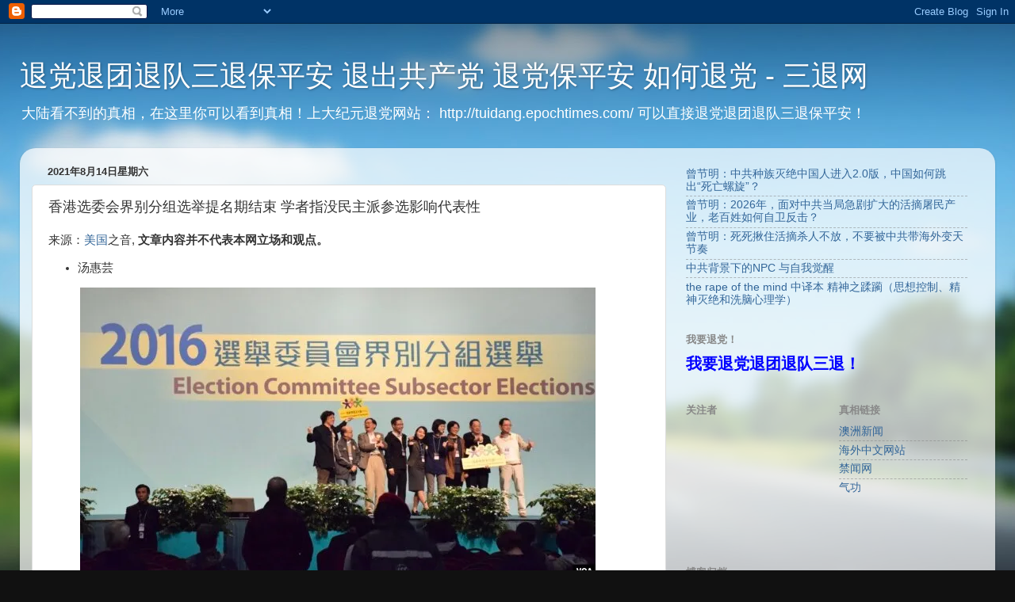

--- FILE ---
content_type: text/html; charset=UTF-8
request_url: http://www.3tui.net/2021/08/blog-post_196.html
body_size: 33165
content:
<!DOCTYPE html>
<html class='v2' dir='ltr' xmlns='http://www.w3.org/1999/xhtml' xmlns:b='http://www.google.com/2005/gml/b' xmlns:data='http://www.google.com/2005/gml/data' xmlns:expr='http://www.google.com/2005/gml/expr'>
<head>
<link href='https://www.blogger.com/static/v1/widgets/335934321-css_bundle_v2.css' rel='stylesheet' type='text/css'/>
<meta content='IE=EmulateIE7' http-equiv='X-UA-Compatible'/>
<meta content='width=1100' name='viewport'/>
<meta content='text/html; charset=UTF-8' http-equiv='Content-Type'/>
<meta content='blogger' name='generator'/>
<link href='http://www.3tui.net/favicon.ico' rel='icon' type='image/x-icon'/>
<link href='http://www.3tui.net/2021/08/blog-post_196.html' rel='canonical'/>
<link rel="alternate" type="application/atom+xml" title="退党退团退队三退保平安 退出共产党 退党保平安 如何退党 - 三退网 - Atom" href="http://www.3tui.net/feeds/posts/default" />
<link rel="alternate" type="application/rss+xml" title="退党退团退队三退保平安 退出共产党 退党保平安 如何退党 - 三退网 - RSS" href="http://www.3tui.net/feeds/posts/default?alt=rss" />
<link rel="service.post" type="application/atom+xml" title="退党退团退队三退保平安 退出共产党 退党保平安 如何退党 - 三退网 - Atom" href="https://www.blogger.com/feeds/611735391624115643/posts/default" />

<link rel="alternate" type="application/atom+xml" title="退党退团退队三退保平安 退出共产党 退党保平安 如何退党 - 三退网 - Atom" href="http://www.3tui.net/feeds/6472297280075962425/comments/default" />
<!--Can't find substitution for tag [blog.ieCssRetrofitLinks]-->
<link href='https://i1.wp.com/gdb.voanews.com/15C74A9E-B06F-4D87-83B7-57563F2D29F6_w650_r1_s.jpg' rel='image_src'/>
<meta content='http://www.3tui.net/2021/08/blog-post_196.html' property='og:url'/>
<meta content='香港选委会界别分组选举提名期结束 学者指没民主派参选影响代表性' property='og:title'/>
<meta content='三退网退党退团退队三退保平安,大陆直连http://tiny.cc/meyarw 大陆看不到的秘密真相,中共高层内幕黑幕消息' property='og:description'/>
<meta content='https://lh3.googleusercontent.com/blogger_img_proxy/AEn0k_vdGtElT1J4A8GOwijR54ommU6KVljOowfR5hFhH5tc-U11w0Z5wXpcQpKoBSHkJYkQMhpMR5DYrZw51GxcR1Gh80zmoAU8xLRNop4s5zYm_cPrG8rt7MP-q-jHZhONZ7p3avLBkxefWhOrwtZvi9KFZYeA9EmKJQ=w1200-h630-p-k-no-nu' property='og:image'/>
<title>香港选委会界别分组选举提名期结束 学者指没民主派参选影响代表性 - 三退网</title>
<style id='page-skin-1' type='text/css'><!--
/*-----------------------------------------------
Blogger Template Style
Name:     Picture Window
Designer: Blogger
URL:      www.blogger.com
----------------------------------------------- */
/* Content
----------------------------------------------- */
body {
font: normal normal 15px Arial, Tahoma, Helvetica, FreeSans, sans-serif;
color: #333333;
background: #111111 url(//themes.googleusercontent.com/image?id=1OACCYOE0-eoTRTfsBuX1NMN9nz599ufI1Jh0CggPFA_sK80AGkIr8pLtYRpNUKPmwtEa) repeat-x fixed top center;
}
html body .region-inner {
min-width: 0;
max-width: 100%;
width: auto;
}
.content-outer {
font-size: 90%;
}
a:link {
text-decoration:none;
color: #336699;
}
a:visited {
text-decoration:none;
color: #6699cc;
}
a:hover {
text-decoration:underline;
color: #33aaff;
}
.content-outer {
background: transparent none repeat scroll top left;
-moz-border-radius: 0;
-webkit-border-radius: 0;
-goog-ms-border-radius: 0;
border-radius: 0;
-moz-box-shadow: 0 0 0 rgba(0, 0, 0, .15);
-webkit-box-shadow: 0 0 0 rgba(0, 0, 0, .15);
-goog-ms-box-shadow: 0 0 0 rgba(0, 0, 0, .15);
box-shadow: 0 0 0 rgba(0, 0, 0, .15);
margin: 20px auto;
}
.content-inner {
padding: 0;
}
/* Header
----------------------------------------------- */
.header-outer {
background: transparent none repeat-x scroll top left;
_background-image: none;
color: #ffffff;
-moz-border-radius: 0;
-webkit-border-radius: 0;
-goog-ms-border-radius: 0;
border-radius: 0;
}
.Header img, .Header #header-inner {
-moz-border-radius: 0;
-webkit-border-radius: 0;
-goog-ms-border-radius: 0;
border-radius: 0;
}
.header-inner .Header .titlewrapper,
.header-inner .Header .descriptionwrapper {
padding-left: 0;
padding-right: 0;
}
.Header h1 {
font: normal normal 36px Arial, Tahoma, Helvetica, FreeSans, sans-serif;
text-shadow: 1px 1px 3px rgba(0, 0, 0, 0.3);
}
.Header h1 a {
color: #ffffff;
}
.Header .description {
font-size: 130%;
}
/* Tabs
----------------------------------------------- */
.tabs-inner {
margin: .5em 20px 0;
padding: 0;
}
.tabs-inner .section {
margin: 0;
}
.tabs-inner .widget ul {
padding: 0;
background: transparent none repeat scroll bottom;
-moz-border-radius: 0;
-webkit-border-radius: 0;
-goog-ms-border-radius: 0;
border-radius: 0;
}
.tabs-inner .widget li {
border: none;
}
.tabs-inner .widget li a {
display: inline-block;
padding: .5em 1em;
margin-right: .25em;
color: #ffffff;
font: normal normal 15px Arial, Tahoma, Helvetica, FreeSans, sans-serif;
-moz-border-radius: 10px 10px 0 0;
-webkit-border-top-left-radius: 10px;
-webkit-border-top-right-radius: 10px;
-goog-ms-border-radius: 10px 10px 0 0;
border-radius: 10px 10px 0 0;
background: transparent url(//www.blogblog.com/1kt/transparent/black50.png) repeat scroll top left;
border-right: 1px solid transparent;
}
.tabs-inner .widget li:first-child a {
padding-left: 1.25em;
-moz-border-radius-topleft: 10px;
-moz-border-radius-bottomleft: 0;
-webkit-border-top-left-radius: 10px;
-webkit-border-bottom-left-radius: 0;
-goog-ms-border-top-left-radius: 10px;
-goog-ms-border-bottom-left-radius: 0;
border-top-left-radius: 10px;
border-bottom-left-radius: 0;
}
.tabs-inner .widget li.selected a,
.tabs-inner .widget li a:hover {
position: relative;
z-index: 1;
background: transparent url(//www.blogblog.com/1kt/transparent/white80.png) repeat scroll bottom;
color: #336699;
-moz-box-shadow: 0 0 3px rgba(0, 0, 0, .15);
-webkit-box-shadow: 0 0 3px rgba(0, 0, 0, .15);
-goog-ms-box-shadow: 0 0 3px rgba(0, 0, 0, .15);
box-shadow: 0 0 3px rgba(0, 0, 0, .15);
}
/* Headings
----------------------------------------------- */
h2 {
font: bold normal 13px Arial, Tahoma, Helvetica, FreeSans, sans-serif;
text-transform: uppercase;
color: #888888;
margin: .5em 0;
}
/* Main
----------------------------------------------- */
.main-outer {
background: transparent url(//www.blogblog.com/1kt/transparent/white80.png) repeat scroll top left;
-moz-border-radius: 20px 20px 0 0;
-webkit-border-top-left-radius: 20px;
-webkit-border-top-right-radius: 20px;
-webkit-border-bottom-left-radius: 0;
-webkit-border-bottom-right-radius: 0;
-goog-ms-border-radius: 20px 20px 0 0;
border-radius: 20px 20px 0 0;
-moz-box-shadow: 0 1px 3px rgba(0, 0, 0, .15);
-webkit-box-shadow: 0 1px 3px rgba(0, 0, 0, .15);
-goog-ms-box-shadow: 0 1px 3px rgba(0, 0, 0, .15);
box-shadow: 0 1px 3px rgba(0, 0, 0, .15);
}
.main-inner {
padding: 15px 20px 20px;
}
.main-inner .column-center-inner {
padding: 0 0;
}
.main-inner .column-left-inner {
padding-left: 0;
}
.main-inner .column-right-inner {
padding-right: 0;
}
/* Posts
----------------------------------------------- */
h3.post-title {
margin: 0;
font: normal normal 18px Arial, Tahoma, Helvetica, FreeSans, sans-serif;
}
.comments h4 {
margin: 1em 0 0;
font: normal normal 18px Arial, Tahoma, Helvetica, FreeSans, sans-serif;
}
.date-header span {
color: #333333;
}
.post-outer {
background-color: #ffffff;
border: solid 1px #dddddd;
-moz-border-radius: 5px;
-webkit-border-radius: 5px;
border-radius: 5px;
-goog-ms-border-radius: 5px;
padding: 15px 20px;
margin: 0 -20px 20px;
}
.post-body {
line-height: 1.4;
font-size: 110%;
position: relative;
}
.post-header {
margin: 0 0 1.5em;
color: #999999;
line-height: 1.6;
}
.post-footer {
margin: .5em 0 0;
color: #999999;
line-height: 1.6;
}
#blog-pager {
font-size: 140%
}
#comments .comment-author {
padding-top: 1.5em;
border-top: dashed 1px #ccc;
border-top: dashed 1px rgba(128, 128, 128, .5);
background-position: 0 1.5em;
}
#comments .comment-author:first-child {
padding-top: 0;
border-top: none;
}
.avatar-image-container {
margin: .2em 0 0;
}
/* Comments
----------------------------------------------- */
.comments .comments-content .icon.blog-author {
background-repeat: no-repeat;
background-image: url([data-uri]);
}
.comments .comments-content .loadmore a {
border-top: 1px solid #33aaff;
border-bottom: 1px solid #33aaff;
}
.comments .continue {
border-top: 2px solid #33aaff;
}
/* Widgets
----------------------------------------------- */
.widget ul, .widget #ArchiveList ul.flat {
padding: 0;
list-style: none;
}
.widget ul li, .widget #ArchiveList ul.flat li {
border-top: dashed 1px #ccc;
border-top: dashed 1px rgba(128, 128, 128, .5);
}
.widget ul li:first-child, .widget #ArchiveList ul.flat li:first-child {
border-top: none;
}
.widget .post-body ul {
list-style: disc;
}
.widget .post-body ul li {
border: none;
}
/* Footer
----------------------------------------------- */
.footer-outer {
color:#cccccc;
background: transparent url(//www.blogblog.com/1kt/transparent/black50.png) repeat scroll top left;
-moz-border-radius: 0 0 20px 20px;
-webkit-border-top-left-radius: 0;
-webkit-border-top-right-radius: 0;
-webkit-border-bottom-left-radius: 20px;
-webkit-border-bottom-right-radius: 20px;
-goog-ms-border-radius: 0 0 20px 20px;
border-radius: 0 0 20px 20px;
-moz-box-shadow: 0 1px 3px rgba(0, 0, 0, .15);
-webkit-box-shadow: 0 1px 3px rgba(0, 0, 0, .15);
-goog-ms-box-shadow: 0 1px 3px rgba(0, 0, 0, .15);
box-shadow: 0 1px 3px rgba(0, 0, 0, .15);
}
.footer-inner {
padding: 10px 20px 20px;
}
.footer-outer a {
color: #99ccee;
}
.footer-outer a:visited {
color: #77aaee;
}
.footer-outer a:hover {
color: #33aaff;
}
.footer-outer .widget h2 {
color: #aaaaaa;
}
/* Mobile
----------------------------------------------- */
html body.mobile {
height: auto;
}
html body.mobile {
min-height: 480px;
background-size: 100% auto;
}
.mobile .body-fauxcolumn-outer {
background: transparent none repeat scroll top left;
}
html .mobile .mobile-date-outer, html .mobile .blog-pager {
border-bottom: none;
background: transparent url(//www.blogblog.com/1kt/transparent/white80.png) repeat scroll top left;
margin-bottom: 10px;
}
.mobile .date-outer {
background: transparent url(//www.blogblog.com/1kt/transparent/white80.png) repeat scroll top left;
}
.mobile .header-outer, .mobile .main-outer,
.mobile .post-outer, .mobile .footer-outer {
-moz-border-radius: 0;
-webkit-border-radius: 0;
-goog-ms-border-radius: 0;
border-radius: 0;
}
.mobile .content-outer,
.mobile .main-outer,
.mobile .post-outer {
background: inherit;
border: none;
}
.mobile .content-outer {
font-size: 100%;
}
.mobile-link-button {
background-color: #336699;
}
.mobile-link-button a:link, .mobile-link-button a:visited {
color: #ffffff;
}
.mobile-index-contents {
color: #333333;
}
.mobile .tabs-inner .PageList .widget-content {
background: transparent url(//www.blogblog.com/1kt/transparent/white80.png) repeat scroll bottom;
color: #336699;
}
.mobile .tabs-inner .PageList .widget-content .pagelist-arrow {
border-left: 1px solid transparent;
}
.post-body img,iframe{max-width:100%;display:block}
--></style>
<style id='template-skin-1' type='text/css'><!--
body {
min-width: 1230px;
}
.content-outer, .content-fauxcolumn-outer, .region-inner {
min-width: 1230px;
max-width: 1230px;
_width: 1230px;
}
.main-inner .columns {
padding-left: 0;
padding-right: 400px;
}
.main-inner .fauxcolumn-center-outer {
left: 0;
right: 400px;
/* IE6 does not respect left and right together */
_width: expression(this.parentNode.offsetWidth -
parseInt("0") -
parseInt("400px") + 'px');
}
.main-inner .fauxcolumn-left-outer {
width: 0;
}
.main-inner .fauxcolumn-right-outer {
width: 400px;
}
.main-inner .column-left-outer {
width: 0;
right: 100%;
margin-left: -0;
}
.main-inner .column-right-outer {
width: 400px;
margin-right: -400px;
}
#layout {
min-width: 0;
}
#layout .content-outer {
min-width: 0;
width: 800px;
}
#layout .region-inner {
min-width: 0;
width: auto;
}
--></style>
<style type='text/css'>
.post-body img{max-width:99%}
</style>
<link href='https://www.blogger.com/dyn-css/authorization.css?targetBlogID=611735391624115643&amp;zx=abafe36c-933c-4084-a943-227f606d5c74' media='none' onload='if(media!=&#39;all&#39;)media=&#39;all&#39;' rel='stylesheet'/><noscript><link href='https://www.blogger.com/dyn-css/authorization.css?targetBlogID=611735391624115643&amp;zx=abafe36c-933c-4084-a943-227f606d5c74' rel='stylesheet'/></noscript>
<meta name='google-adsense-platform-account' content='ca-host-pub-1556223355139109'/>
<meta name='google-adsense-platform-domain' content='blogspot.com'/>

<!-- data-ad-client=ca-pub-2194043486084479 -->

</head>
<body class='loading variant-open'>
<div class='navbar section' id='navbar'><div class='widget Navbar' data-version='1' id='Navbar1'><script type="text/javascript">
    function setAttributeOnload(object, attribute, val) {
      if(window.addEventListener) {
        window.addEventListener('load',
          function(){ object[attribute] = val; }, false);
      } else {
        window.attachEvent('onload', function(){ object[attribute] = val; });
      }
    }
  </script>
<div id="navbar-iframe-container"></div>
<script type="text/javascript" src="https://apis.google.com/js/platform.js"></script>
<script type="text/javascript">
      gapi.load("gapi.iframes:gapi.iframes.style.bubble", function() {
        if (gapi.iframes && gapi.iframes.getContext) {
          gapi.iframes.getContext().openChild({
              url: 'https://www.blogger.com/navbar/611735391624115643?po\x3d6472297280075962425\x26origin\x3dhttp://www.3tui.net',
              where: document.getElementById("navbar-iframe-container"),
              id: "navbar-iframe"
          });
        }
      });
    </script><script type="text/javascript">
(function() {
var script = document.createElement('script');
script.type = 'text/javascript';
script.src = '//pagead2.googlesyndication.com/pagead/js/google_top_exp.js';
var head = document.getElementsByTagName('head')[0];
if (head) {
head.appendChild(script);
}})();
</script>
</div></div>
<div class='body-fauxcolumns'>
<div class='fauxcolumn-outer body-fauxcolumn-outer'>
<div class='cap-top'>
<div class='cap-left'></div>
<div class='cap-right'></div>
</div>
<div class='fauxborder-left'>
<div class='fauxborder-right'></div>
<div class='fauxcolumn-inner'>
</div>
</div>
<div class='cap-bottom'>
<div class='cap-left'></div>
<div class='cap-right'></div>
</div>
</div>
</div>
<div class='content'>
<div class='content-fauxcolumns'>
<div class='fauxcolumn-outer content-fauxcolumn-outer'>
<div class='cap-top'>
<div class='cap-left'></div>
<div class='cap-right'></div>
</div>
<div class='fauxborder-left'>
<div class='fauxborder-right'></div>
<div class='fauxcolumn-inner'>
</div>
</div>
<div class='cap-bottom'>
<div class='cap-left'></div>
<div class='cap-right'></div>
</div>
</div>
</div>
<div class='content-outer'>
<div class='content-cap-top cap-top'>
<div class='cap-left'></div>
<div class='cap-right'></div>
</div>
<div class='fauxborder-left content-fauxborder-left'>
<div class='fauxborder-right content-fauxborder-right'></div>
<div class='content-inner'>
<header>
<div class='header-outer'>
<div class='header-cap-top cap-top'>
<div class='cap-left'></div>
<div class='cap-right'></div>
</div>
<div class='fauxborder-left header-fauxborder-left'>
<div class='fauxborder-right header-fauxborder-right'></div>
<div class='region-inner header-inner'>
<div class='header section' id='header'><div class='widget Header' data-version='1' id='Header1'>
<div id='header-inner'>
<div class='titlewrapper'>
<h1 class='title'>
<a href='http://www.3tui.net/'>
退党退团退队三退保平安 退出共产党 退党保平安 如何退党 - 三退网
</a>
</h1>
</div>
<div class='descriptionwrapper'>
<p class='description'><span>大陆看不到的真相&#65292;在这里你可以看到真相&#65281;上大纪元退党网站&#65306; http://tuidang.epochtimes.com/ 可以直接退党退团退队三退保平安&#65281;</span></p>
</div>
</div>
</div></div>
</div>
</div>
<div class='header-cap-bottom cap-bottom'>
<div class='cap-left'></div>
<div class='cap-right'></div>
</div>
</div>
</header>
<div class='tabs-outer'>
<div class='tabs-cap-top cap-top'>
<div class='cap-left'></div>
<div class='cap-right'></div>
</div>
<div class='fauxborder-left tabs-fauxborder-left'>
<div class='fauxborder-right tabs-fauxborder-right'></div>
<div class='region-inner tabs-inner'>
<div class='tabs no-items section' id='crosscol'></div>
<div class='tabs no-items section' id='crosscol-overflow'></div>
</div>
</div>
<div class='tabs-cap-bottom cap-bottom'>
<div class='cap-left'></div>
<div class='cap-right'></div>
</div>
</div>
<div class='main-outer'>
<div class='main-cap-top cap-top'>
<div class='cap-left'></div>
<div class='cap-right'></div>
</div>
<div class='fauxborder-left main-fauxborder-left'>
<div class='fauxborder-right main-fauxborder-right'></div>
<div class='region-inner main-inner'>
<div class='columns fauxcolumns'>
<div class='fauxcolumn-outer fauxcolumn-center-outer'>
<div class='cap-top'>
<div class='cap-left'></div>
<div class='cap-right'></div>
</div>
<div class='fauxborder-left'>
<div class='fauxborder-right'></div>
<div class='fauxcolumn-inner'>
</div>
</div>
<div class='cap-bottom'>
<div class='cap-left'></div>
<div class='cap-right'></div>
</div>
</div>
<div class='fauxcolumn-outer fauxcolumn-left-outer'>
<div class='cap-top'>
<div class='cap-left'></div>
<div class='cap-right'></div>
</div>
<div class='fauxborder-left'>
<div class='fauxborder-right'></div>
<div class='fauxcolumn-inner'>
</div>
</div>
<div class='cap-bottom'>
<div class='cap-left'></div>
<div class='cap-right'></div>
</div>
</div>
<div class='fauxcolumn-outer fauxcolumn-right-outer'>
<div class='cap-top'>
<div class='cap-left'></div>
<div class='cap-right'></div>
</div>
<div class='fauxborder-left'>
<div class='fauxborder-right'></div>
<div class='fauxcolumn-inner'>
</div>
</div>
<div class='cap-bottom'>
<div class='cap-left'></div>
<div class='cap-right'></div>
</div>
</div>
<!-- corrects IE6 width calculation -->
<div class='columns-inner'>
<div class='column-center-outer'>
<div class='column-center-inner'>
<div class='main section' id='main'><div class='widget Blog' data-version='1' id='Blog1'>
<div class='blog-posts hfeed'>

          <div class="date-outer">
        
<h2 class='date-header'><span>2021年8月14日星期六</span></h2>

          <div class="date-posts">
        
<div class='post-outer'>
<div class='post hentry' itemprop='blogPost' itemscope='itemscope' itemtype='http://schema.org/BlogPosting'>
<meta content='https://i1.wp.com/gdb.voanews.com/15C74A9E-B06F-4D87-83B7-57563F2D29F6_w650_r1_s.jpg' itemprop='image_url'/>
<meta content='611735391624115643' itemprop='blogId'/>
<meta content='6472297280075962425' itemprop='postId'/>
<a name='6472297280075962425'></a>
<h3 class='post-title entry-title' itemprop='name'>
香港选委会界别分组选举提名期结束 学者指没民主派参选影响代表性
</h3>
<div class='post-header'>
<div class='post-header-line-1'></div>
</div>
<div class='post-body entry-content' id='post-body-6472297280075962425' itemprop='description articleBody'>
<p>来源&#65306;<a class="st_tag internal_tag" href="https://www.bannedbook.org/bnews/tag/%e7%be%8e%e5%9b%bd/" rel="tag" title="标签 美国 下的日志">美国</a>之音, <strong>文章内容并不代表本网立场和观点&#12290;</strong></p>
<ul>
<li>汤惠芸</li>
</ul>
<figure><img alt="上届2016年选举委员会界别分组选举民主派赢取325席&#65292;但是今届选委会选举在北京修改选举制度之后&#65292;民主派参选人几乎绝迹&#65292;有学者认为影响选举的代表性及认受性 &#65288;美国之音汤惠芸拍摄&#65289;" itemprop="url" src="https://i1.wp.com/gdb.voanews.com/15C74A9E-B06F-4D87-83B7-57563F2D29F6_w650_r1_s.jpg" />
<figcaption>上届2016年<a class="st_tag internal_tag" href="https://www.bannedbook.org/bnews/tag/%e9%80%89%e4%b8%be/" rel="tag" title="标签 选举 下的日志">选举</a>委员会界别分组选举民主派赢取325席&#65292;但是今届<a class="st_tag internal_tag" href="https://www.bannedbook.org/bnews/tag/%E9%80%89%E5%A7%94%E4%BC%9A/" rel="tag" title="标签 选委会 下的日志">选委会</a>选举在北京修改选举制度之后&#65292;民主派<a class="st_tag internal_tag" href="https://www.bannedbook.org/bnews/tag/%E5%8F%82%E9%80%89/" rel="tag" title="标签 参选 下的日志">参选</a>人几乎绝迹&#65292;有<a class="st_tag internal_tag" href="https://www.bannedbook.org/bnews/tag/%e5%ad%a6%e8%80%85/" rel="tag" title="标签 学者 下的日志">学者</a>认为影响选举的代表性及认受性 &#65288;美国之音汤惠芸拍摄&#65289;<br /></figcaption>
</figure>
<p>香港 &#8212;&nbsp;</p>
<p>香港选举委员会界别分组<a class="st_tag internal_tag" href="https://www.bannedbook.org/bnews/tag/%E9%80%89%E4%B8%BE%E6%8F%90%E5%90%8D/" rel="tag" title="标签 选举提名 下的日志">选举提名</a>期星期四结束&#65292;共有1,247人报名参选&#65292;角逐967个<a class="st_tag internal_tag" href="https://www.bannedbook.org/bnews/tag/%E9%80%89%E5%A7%94/" rel="tag" title="标签 选委 下的日志">选委</a>会席位&#65292;36个选委组别预料只有3分之一&#65292;即是13个组别有竞争&#65292;其余23个组别的参选人数与选委席位数目相同&#65292;预计有611人可能自动当选&#12290;今届选委会选举&#65292;非建制派参选者几乎绝迹&#65292;而2018年宣布退休&#12289;93岁的长和系资深顾问李嘉诚&#65292;不报名参选地产及建造界选委&#65292;都是主权移交以来首次出现的情况&#65292;引起各界关注&#12290;有学者分析&#65292;这次选委会选举几乎是&#8220;等额选举&#8221;&#65292;几乎没有民主派人士参选&#65292;选民人数大幅减少&#65292;选举的认受性及代表性都大受影响&#12290;</p>
<p><span class='wp_keywordlink_affiliate'><a href="https://www.bannedbook.org/" target="_blank" title="中国">中国</a></span>全国人大常委会3月底全票通过修订香港&#12298;基本法&#12299;有关特首及立法会选举制度的议案之后&#65292;原本只是负责提名特首候选人及选出特首当选人的选举委员会&#65292;人数及职能都大幅增加&#12290;</p>
<p><strong>选委会选举提名期结束约1千人自动当选</strong></p>
<p>新选举制度下的选举委员会&#65292;由上届的1,200席增加300席至1,500席&#65292;由以往只是负责提名行政长官候选人&#65292;以及选出行政长官&#65292;增加新职能包括提名立法会选举候选人&#65292;并选出其中40席立法会议员&#12290;</p>
<p>即将在9月19日举行的选举委员会界别分组选举&#65292;是中国全国人大常委员修改香港选举制度后的第一场选举&#65292;为期7日的候选人提名期上星期五(8月6日)展开&#65292;至星期四(8月12日)结束&#12290;</p>
<p>据选举事务处表示&#65292;共收到1,056份候选人提名表&#65292;1,247名参选人&#65292;角逐967个选举席位&#65292;36个选举组别预料只有3分之一&#65292;即是13个组别有竞争&#65292;合共364席需要选举产生&#65292;其余23个组别的参选人数与选委席位数目相同&#65292;预计有611人可能自动当选&#65292;加上部份当然委员以及获指定团体提名的选委&#65292;估计1,500席选委之中&#65292;超过1千个席位已经自动当选&#12290;</p>
<p><strong>民主派参选人几绝迹学者指选举意义不大</strong></p>
<p>对比上一届雨伞运动之后的2016年选委会选举&#65292;多个民主派组织组成民主 300+&#65292;抢攻选委会议席&#65292;最终&#8220;超额完成&#8221;取得325席&#65292;在2017年特首选举发挥一定的影响力&#65292;相信前财政司长长曾俊华能够&#8221;入闸&#8221;参选&#65292;都有获得民主派选委的支持&#12290;</p>
<p>不过&#65292;今届选委会选举在北京大幅修改香港选举制度之后&#65292;民主派几乎无人参选&#65292;只有自称中间派的前<a class="st_tag internal_tag" href="https://www.bannedbook.org/bnews/tag/%e6%b0%91%e4%b8%bb%e5%85%9a/" rel="tag" title="标签 民主党 下的日志">民主党</a>创党成员&#12289;现任新思维主席狄志远报名参选社福界选委&#12290;</p>
<p>香港民意研究所副行政<a class="st_tag internal_tag" href="https://www.bannedbook.org/bnews/tag/%E6%80%BB%E8%A3%81/" rel="tag" title="标签 总裁 下的日志">总裁</a>钟剑华接受美国之音访问表示&#65292;狄志远算不算是民主派&#8220;公道自在人心&#8221;&#65292;他又认为今届的选举会选举几乎是&#8220;等额选举&#8221;&#65292;几乎没有民主派人士参选&#65292;选民人数亦大幅减少&#65292;形容这次选举的意义很小&#65292;严格来说他不会当这次是一次选举&#12290;</p>
<figure><img alt="香港民意研究所副行政总裁钟剑华表示&#65292;今届选委会选举几乎是&#8221;等额选举&#8221;&#65292;几乎没有民主派人士参选&#65292;选民人数亦大幅减少&#65292;形容这次选举的意义很小 &#65288;美国之音汤惠芸拍摄&#65289;" src="https://i1.wp.com/gdb.voanews.com/33E1AAD2-22F4-4A17-9080-7F2F04FE56FF_w650_r0_s.jpg" />
<figcaption>香港民意研究所副行政总裁钟剑华表示&#65292;今届选委会选举几乎是&#8221;等额选举&#8221;&#65292;几乎没有民主派人士参选&#65292;选民人数亦大幅减少&#65292;形容这次选举的意义很小 &#65288;美国之音汤惠芸拍摄&#65289;<br /></figcaption>
</figure>
<p>钟剑华说&#65306;&#8220;这样都是一如所料了&#65292;今次(选委会)选举的意义很小而已&#65292;即是严格讲我真的不会当它是一次选举&#65292;因为选举应该公平&#12289;开放的&#65292;现在这个(选举)相当之不公平&#12289;不开放的选举&#65292;选民亦都受各种资格规限&#65292;大幅度地降低&#65292;香港人不是没选举变了有选举&#65292;而是有个一个比较开放的选举&#65292;变了现在没有了选举&#65292;所以我相信那个参与的热情是很低的了&#12290;&#8221;</p>
<p><strong>钟剑华形容有如&#8220;败部复活&#8221;</strong></p>
<p>钟剑华表示&#65292;就算有竞争的一些界别&#65292;例如社福界&#65292;这次的参选人很多都是以前多次选委会选举落败的参选人&#65292;而过往当选的民主派选委都没有再参选&#65292;他形容今次的选委会选举是&#8220;败部复活&#8221;&#65292;以往得不到大部份香港市民支持的参选人&#65292;在北京的支持下才有机会参选&#12290;</p>
<p>钟剑华说&#65306;&#8220;这样即是意味着&#65292;即是这个是&#8221;败部复活&#8221;了&#65292;即是这个整个选举安排&#65292;似乎都是为一些得不到香港市民支持的人&#65292;才有机会去参选&#65292;亦都只有他们才会重视这些&#12289;这样子的选举&#65292;而且你见到现在已经有差不多8&#12289;900个(选委)位子&#65292;是差不多已经都是&#8216;阿爷&#8217;(北京)的人来的&#65292;那么你选来干什么呢&#65110;即是选不选&#12289;你那个界别就算有竞争&#65292;我让你选到出来&#65292;你都难挽大局的了&#65292;所以整个选举能够对一些真的有意义&#65292;透过选举过程去表达他们自己&#65292;以至界别里面的意见的人&#65292;是真的没什么吸引力&#12290;&#8221;</p>
<p><strong>选民人数大跌97% 基层社团选民背景成疑</strong></p>
<p>今届选委会选举的选民基础&#65292;比以往各届大幅倒退&#65292;据选委会7月18日公布的临时投票登记册&#65292;载有接近7,900名登记选民&#65292;相对修改选举制度前的接近25万名选民&#65292;新一届选委会的选民人数大幅下跌97%&#12290;</p>
<p>据香港网媒&#12298;立场<span class='wp_keywordlink_affiliate'><a href="https://www.bannedbook.org/" title="新闻">新闻</a></span>&#12299;报道&#65292;选举事务处7月18日公布选委会界别分组临时投票人登记册&#65292;其中登记第三界别的&#8220;基层社团&#8221;的授权投票人多达404个&#65292;据&#12298;立场新闻&#12299;查册发现&#65292;当中包括一些名叫&#8220;开心一族&#8221;&#12289;&#8220;缘来一家&#8221;&#12289;&#8220;巅峰一族&#8221;&#12289;&#8220;闪亮家族&#8221;&#12289;&#8220;现代妈咪组&#8221;&#12289;&#8220;大角咀之友&#8221;等团体&#65292;当中大部份团体难以在网上找到相关资料及联络方法&#12290;</p>
<p>曾经当选高等教育界选委的钟剑华形容&#65292;部份有权参与选委会选举投票的团体是&#8220;乌合之众&#8221;&#65292;他认为北京修改香港选举制度&#8221;来得太快&#8221;&#65292;香港立法会没有足够时间研究修改选制的本地立法程序&#65292;5月底就要匆匆通过几百页的议案&#65292;他认为几乎没有议员是看完整份议案文件才举手赞成&#65292;以致出现一些&#8220;乌合之众&#8221;的选民&#12290;</p>
<p>钟剑华说&#65306;&#8220;因为你要&#8216;筹够数&#8217;&#65288;集合足够数目&#65289;嘛&#65292;要&#8216;筹数&#8217;嘛&#65292;现在筹到这样都只有7千多个(选民)而已&#65292;这样你&#8221;筹数&#8221;的时候&#65292;在新中国有一个概念叫&#8216;一个班子&#12289;十个牌子&#8217;&#65292;同一班人开十个名&#12289;组十个组织&#65292;这一班人十个人而已&#65292;每个组织有一个人做主席&#65292;这样就叫做&#8216;十个牌子&#8217;的了&#65292;&#8216;一个班子&#12289;十个牌子&#8217;&#65292;这样你现在这一堆组织&#65292;什么&#8216;开心妈咪组&#8217;&#12289;名叫什么&#8216;一族&#8217;那些&#65292;我看到这些名字之后&#65292;已经很庆幸&#65292;没有那些什么&#8216;和胜之友&#8217;&#12289;&#8216;三合之光&#8217;那些&#65292;我已经觉得很高兴了&#12290;&#8221;</p>
<p><strong>学者指部份基层社团选民有中联办支持</strong></p>
<p>曾经参与选委会选委&#12289;当选高等教育界选委的香港浸会大学政治及国际关系学系副教授陈家洛回应美国之音提问表示&#65292;事件曝光之后&#65292;这些所谓的&#8220;基层社团&#8221;选民将会被传媒紧盯&#65292;调查它们的背景及如何运作等&#65292;事件亦令到选举的认受性受到质疑&#12290;</p>
<figure><img alt="曾经当选高等教育界选委的香港浸会大学政治及国际关系学系副教授陈家洛表示&#65292;部份基层团体选民可能受到中联办控制&#65292;他质疑这些团体只是举办文娱康乐活动&#65292;担任选委会选民不够代表性&#65288;美国之音汤惠芸拍摄&#65289;" src="https://i1.wp.com/gdb.voanews.com/87A0EB53-8757-4CF0-9F30-0BEBA8591F00_w650_r0_s.jpg" />
<figcaption>曾经当选高等教育界选委的香港浸会大学政治及国际关系学系副教授陈家洛表示&#65292;部份基层团体选民可能受到中联办控制&#65292;他质疑这些团体只是举办文娱康乐活动&#65292;担任选委会选民不够代表性&#65288;美国之音汤惠芸拍摄&#65289;<br /></figcaption>
</figure>
<p>陈家洛说&#65306;&#8220;到底这些组织它们在自以为是的&#12289;&#8216;围炉(取暖)&#8217;的&#65292;这样它(们)怎会有诱因&#12289;它们已经被&#8216;钦点&#8217;了&#65292;它们已经被安排好了&#65292;它们怎会有诱因去跳出自己的舒适区&#65292;去面对好像我们当年民主派那样要走出去&#65292;寻求认受&#12289;接触选民&#65292;寻求选民对大家的认识&#65292;是不是呢&#65110;然后就告诉他们(选民)我们的理念的&#65292;这样没有啊&#65292;似乎现在这些团体都是&#8216;开心而已&#8217;&#65292;我们几个开心了一段时间&#65292;妈咪也好&#12289;Daddy也好&#12289;阿叔也好&#12289;阿哥也好&#65292;我觉得这些组织都是那一句&#65292;都是那些&#12289;我相信是由中联办控制的&#65292;所谓&#8216;统一战线&#8217;的一些前沿组织&#65292;那些&#8216;front organizations&#8217;(前沿组织)就不需要很认真的&#65292;说真的都是以文娱康体&#12289;大家开心一下&#65292;来到维系着一些支持而已&#65292;但是到底它们有多认真去看待&#65292;给了这么大的责任它们的时候&#65292;我看不到它们会是做得到&#12290;&#8221;</p>
<p><strong>李嘉诚首次不参与选委会选举</strong></p>
<p>今届选委会选举&#65292;除了民主派参选人几乎绝迹&#65292;2018年宣布退休&#12289;93岁的长和系资深顾问李嘉诚&#65292;今年不报名参选地产及建造界选委&#65292;都是主权移交以来首次出现的情况&#65292;引起各界关注&#12290;主权移交前李嘉诚已经是推选委员会委员&#65292;有份推选香港首任行政长官董建华&#65292;之后李嘉诚一直是地产界选委&#65292;有份提名及投票选特首&#12290;</p>
<p>李嘉诚曾经表态支持的历任特首候选人董建华及曾荫权都成功当选&#65292;及后2012年的梁振英及唐英年之争&#65292;李嘉诚支持的唐英年最终落选&#65292;上届2017年林郑月娥与曾俊华竞争同样激烈&#65292;李嘉诚只是表示&#65292;会投票给北京信任的特首候选人&#65292;不再表明投票取态&#12290;</p>
<p><strong>钟剑华指李嘉诚不参选有不言而喻意义</strong></p>
<p>钟剑华表示&#65292;李嘉诚2018年宣布退休时&#65292;有提及不再参政&#65292;但是他2019年反送中运动期间&#65292;曾经在多份报章刊登广告&#65292;其中以&#8220;黄台之瓜&#65292;何堪再摘&#8221;为题&#65292;呼吁停止暴力&#65292;他亦呼吁政府给香港年青人机会&#65292;亦曾经支持医护人员&#12290;</p>
<p>钟剑华认为&#65292;反送中运动之后&#65292;李嘉诚受到亲中传媒及团体的攻击&#65292;这次他不再参与选委会选举&#65292;相信是有不言而喻的意义&#12290;</p>
<p>钟剑华说&#65306;&#8220;他(李嘉诚)支持过唐英年&#65292;他讲过&#8216;黄台之瓜&#8217;&#65292;当政府要谴责或者<a class="st_tag internal_tag" href="https://www.bannedbook.org/bnews/tag/%e8%bf%ab%e5%ae%b3/" rel="tag" title="标签 迫害 下的日志">迫害</a>那些(支持罢工)的医护工会的时候&#65292;他给拨款津贴一些医护界人员&#65292;他汕头大学的毕业礼都没有邀请他去&#65292;他受到(中国)国内的官方喉舌的攻击&#65292;工联会的头领用一些很恶毒的言论去说他&#65292;所以今日他不出来参选(选委)&#65292;他就算什么理由都不讲呢&#65292;除了说大家可以作出无限的联想之外&#65292;我觉得他不参选这个姿态&#65292;其实对整个社会&#12289;对整个世界是提出了一种说法的&#65292;这种说法大家尽在不言中&#65292;大家会猜到&#12290;&#8221;</p>
<p><strong>民主派参选人几乎&#8220;清零&#8221;影响认受性</strong></p>
<p>记者问及&#65292;上届2016年的选委会选举&#65292;在2014年雨伞运动之后举行&#65292;民主派赢取史无前例最多的325席选委&#65292;占当时总数1,200席超过4分之一&#65292;而今届选委会选举在2019年反送中运动之后&#65292;北京出手制订&#12298;港区国安法&#12299;&#65292;并且大幅修改香港选举制度&#65292;民主派选委参选人几乎被&#8220;清零&#8221;&#65292;在这样的情况之下&#65292;对选委会的代表性及认受性有何影响&#65110;</p>
<p>钟剑华回应表示&#65292;他担心今届选委会选举缺乏代表性的情况下&#65292;选出的选委会成员令市民觉得&#8220;不能够代表我&#8221;&#65292;对香港本地的施政会有负面影响&#65292;港府的政治权威都不会受到重视&#12290;</p>
<p>钟剑华说&#65306;&#8220;就算你让它选到(选委)&#65292;任何人都有权讲一句&#8216;它不代表我&#8217;&#65292;因为它(选委)不是经过我选举产生&#65292;不是经过一个普及而平等&#12289;合理的选举产生的&#65292;那个选举根本不是一个选举来的&#65292;这样的话这个人(选委)无论在本土政治上&#65292;它那个使用公权力的合法性&#65292;会不断受到质疑之外呢&#65292;它本身那个政治权威&#65292;以致它的政治作用&#65292;以致它在政治舞台上那个认受性&#65292;都会很低的了&#65292;即是我相信最简单&#65292;当你(特首)林郑月娥做到这样的时候&#65292;全世界都没有任何国家会请她去访问&#65292;我相信这些议员(选委)以后讲一句话&#65292;都未必会得到很大的重视&#12290;&#8221;</p>
<ul class='op-related-articles' title='相关阅读'>
<li><a href="https://www.bannedbook.org/bnews/headline/20200923/1401809.html" target="_blank"><b>选举提名</b>无效 &#8220;香港众志&#8221; 前秘书长黄之锋提司法复核再遭法院拒绝</a></li>
<li><a href="https://www.bannedbook.org/bnews/ssgc/20200720/1363267.html" target="_blank">香港立法会<b>选举提名</b> 要求拥护基本法遭抵制</a></li>
<li><a href="https://www.bannedbook.org/bnews/cnnews/hknews/20200719/1363026.html" target="_blank">香港立法会<b>选举提名</b> 黄之锋等拒签&#8220;拥护书&#8221;</a></li>
<li><a href="https://www.bannedbook.org/bnews/cnnews/hknews/20200719/1362912.html" target="_blank">香港立法会<b>选举提名</b>&#65306;黄之锋等表态不签&#8220;拥护基本法确认书&#8221;</a></li>
<li><a href="https://www.bannedbook.org/bnews/headline/20200718/1362777.html" target="_blank">香港市议会<b>选举提名</b>在即&#65292;年轻民主党人渴望&#8220;抵抗&#8221;</a></li>
</ul>
<p class="texttj"><a href="https://www.bannedbook.org/forum23/topic22702.html" target="_blank">WIN/MAC/安卓/iOS高速翻墙:高清视频秒开,超低延迟</a><br />
<a href="https://www.bannedbook.org/forum43/topic3169.html" target="_blank">免费PC翻墙&#12289;安卓VPN翻墙APP</a></p>
<p>所有报名参选选举委员会界别分组选举的人士&#65292;都要经过新成立的候选人资格审查委员会审查&#65292;政府会在8月26日刊宪&#65292;公布有效候选人名单&#12290;而需要竞逐的选委会界别分组&#65292;选举将会在9月19日举行&#12290;</p>
<div class="postcopyright">原文链接&#65306;<a href="https://www.bannedbook.org/bnews/cnnews/hknews/20210814/1605946.html">香港选委会界别分组选举提名期结束 学者指没民主派参选影响代表性</a> - <a href="https://www.bannedbook.org/bnews/cnnews/hknews/">香港新闻</a> - <a href="https://www.bannedbook.org/bnews/cnnews/">中国新闻</a></div>
<div class="st-post-tags">本文标签&#65306;<a href="https://www.bannedbook.org/bnews/tag/%E5%8F%82%E9%80%89/" rel="tag" title="参选">参选</a>, <a href="https://www.bannedbook.org/bnews/tag/%e5%ad%a6%e8%80%85/" rel="tag" title="学者">学者</a>, <a href="https://www.bannedbook.org/bnews/tag/%e6%b0%91%e4%b8%bb/" rel="tag" title="民主">民主</a>, <a href="https://www.bannedbook.org/bnews/tag/%E6%B0%91%E4%B8%BB%E6%B4%BE/" rel="tag" title="民主派">民主派</a>, <a href="https://www.bannedbook.org/bnews/tag/%e9%80%89%e4%b8%be/" rel="tag" title="选举">选举</a>, <a href="https://www.bannedbook.org/bnews/tag/%E9%80%89%E4%B8%BE%E6%8F%90%E5%90%8D/" rel="tag" title="选举提名">选举提名</a>, <a href="https://www.bannedbook.org/bnews/tag/%E9%80%89%E5%A7%94/" rel="tag" title="选委">选委</a>, <a href="https://www.bannedbook.org/bnews/tag/%E9%80%89%E5%A7%94%E4%BC%9A/" rel="tag" title="选委会">选委会</a>, <a href="https://www.bannedbook.org/bnews/tag/%e9%a6%99%e6%b8%af/" rel="tag" title="香港">香港</a><br /></div>

<div style='clear: both;'></div>
</div>
<div class='post-footer'>
<div class='post-footer-line post-footer-line-1'><span class='post-author vcard'>
发帖者
<span class='fn' itemprop='author' itemscope='itemscope' itemtype='http://schema.org/Person'>
<meta content='https://www.blogger.com/profile/09592015417385542278' itemprop='url'/>
<a href='https://www.blogger.com/profile/09592015417385542278' rel='author' title='author profile'>
<span itemprop='name'>禁闻</span>
</a>
</span>
</span>
<span class='post-timestamp'>
时间&#65306;
<meta content='http://www.3tui.net/2021/08/blog-post_196.html' itemprop='url'/>
<a class='timestamp-link' href='http://www.3tui.net/2021/08/blog-post_196.html' rel='bookmark' title='permanent link'><abbr class='published' itemprop='datePublished' title='2021-08-14T03:30:00+08:00'>03:30</abbr></a>
</span>
<span class='post-comment-link'>
</span>
<span class='post-icons'>
<span class='item-action'>
<a href='https://www.blogger.com/email-post/611735391624115643/6472297280075962425' title='通过电子邮件发送该帖'>
<img alt='' class='icon-action' height='13' src='http://img1.blogblog.com/img/icon18_email.gif' width='18'/>
</a>
</span>
<span class='item-control blog-admin pid-1089791345'>
<a href='https://www.blogger.com/post-edit.g?blogID=611735391624115643&postID=6472297280075962425&from=pencil' title='修改博文'>
<img alt='' class='icon-action' height='18' src='https://resources.blogblog.com/img/icon18_edit_allbkg.gif' width='18'/>
</a>
</span>
</span>
<div class='post-share-buttons goog-inline-block'>
<a class='goog-inline-block share-button sb-email' href='https://www.blogger.com/share-post.g?blogID=611735391624115643&postID=6472297280075962425&target=email' target='_blank' title='通过电子邮件发送'><span class='share-button-link-text'>通过电子邮件发送</span></a><a class='goog-inline-block share-button sb-blog' href='https://www.blogger.com/share-post.g?blogID=611735391624115643&postID=6472297280075962425&target=blog' onclick='window.open(this.href, "_blank", "height=270,width=475"); return false;' target='_blank' title='BlogThis!'><span class='share-button-link-text'>BlogThis!</span></a><a class='goog-inline-block share-button sb-twitter' href='https://www.blogger.com/share-post.g?blogID=611735391624115643&postID=6472297280075962425&target=twitter' target='_blank' title='分享到 X'><span class='share-button-link-text'>分享到 X</span></a><a class='goog-inline-block share-button sb-facebook' href='https://www.blogger.com/share-post.g?blogID=611735391624115643&postID=6472297280075962425&target=facebook' onclick='window.open(this.href, "_blank", "height=430,width=640"); return false;' target='_blank' title='共享给 Facebook'><span class='share-button-link-text'>共享给 Facebook</span></a><a class='goog-inline-block share-button sb-pinterest' href='https://www.blogger.com/share-post.g?blogID=611735391624115643&postID=6472297280075962425&target=pinterest' target='_blank' title='分享到Pinterest'><span class='share-button-link-text'>分享到Pinterest</span></a>
</div>
</div>
<div class='post-footer-line post-footer-line-2'><span class='post-labels'>
</span>
</div>
<div class='post-footer-line post-footer-line-3'><span class='post-location'>
</span>
</div>
</div>
</div>
<div class='comments' id='comments'>
<a name='comments'></a>
<h4>没有评论:</h4>
<div id='Blog1_comments-block-wrapper'>
<dl class='avatar-comment-indent' id='comments-block'>
</dl>
</div>
<p class='comment-footer'>
<div class='comment-form'>
<a name='comment-form'></a>
<h4 id='comment-post-message'>发表评论</h4>
<p>
</p>
<a href='https://www.blogger.com/comment/frame/611735391624115643?po=6472297280075962425&hl=zh-CN&saa=85391&origin=http://www.3tui.net' id='comment-editor-src'></a>
<iframe allowtransparency='true' class='blogger-iframe-colorize blogger-comment-from-post' frameborder='0' height='410px' id='comment-editor' name='comment-editor' src='' width='100%'></iframe>
<script src='https://www.blogger.com/static/v1/jsbin/2830521187-comment_from_post_iframe.js' type='text/javascript'></script>
<script type='text/javascript'>
      BLOG_CMT_createIframe('https://www.blogger.com/rpc_relay.html');
    </script>
</div>
</p>
</div>
</div>

        </div></div>
      
</div>
<div class='blog-pager' id='blog-pager'>
<span id='blog-pager-newer-link'>
<a class='blog-pager-newer-link' href='http://www.3tui.net/2021/08/blog-post_324.html' id='Blog1_blog-pager-newer-link' title='较新的博文'>较新的博文</a>
</span>
<span id='blog-pager-older-link'>
<a class='blog-pager-older-link' href='http://www.3tui.net/2021/08/blog-post_888.html' id='Blog1_blog-pager-older-link' title='较早的博文'>较早的博文</a>
</span>
<a class='home-link' href='http://www.3tui.net/'>主页</a>
</div>
<div class='clear'></div>
<div class='post-feeds'>
<div class='feed-links'>
订阅&#65306;
<a class='feed-link' href='http://www.3tui.net/feeds/6472297280075962425/comments/default' target='_blank' type='application/atom+xml'>博文评论 (Atom)</a>
</div>
</div>
</div></div>
</div>
</div>
<div class='column-left-outer'>
<div class='column-left-inner'>
<aside>
</aside>
</div>
</div>
<div class='column-right-outer'>
<div class='column-right-inner'>
<aside>
<div class='sidebar section' id='sidebar-right-1'><div class='widget Feed' data-version='1' id='Feed1'>
<h2>
</h2>
<div class='widget-content' id='Feed1_feedItemListDisplay'>
<span style='filter: alpha(25); opacity: 0.25;'>
<a href='http://feeds.feedburner.com/bannedbook/SqyN'>正在加载...</a>
</span>
</div>
<div class='clear'></div>
</div><div class='widget HTML' data-version='1' id='HTML2'>
<h2 class='title'>我要退党&#65281;</h2>
<div class='widget-content'>
<h1><a href="http://tuidang.epochtimes.com/" target="blank"><font color="blue">我要退党退团退队三退&#65281;</font></a></h1>
</div>
<div class='clear'></div>
</div></div>
<table border='0' cellpadding='0' cellspacing='0' class='section-columns columns-2'>
<tbody>
<tr>
<td class='first columns-cell'>
<div class='sidebar section' id='sidebar-right-2-1'><div class='widget Followers' data-version='1' id='Followers1'>
<h2 class='title'>关注者</h2>
<div class='widget-content'>
<div id='Followers1-wrapper'>
<div style='margin-right:2px;'>
<div><script type="text/javascript" src="https://apis.google.com/js/platform.js"></script>
<div id="followers-iframe-container"></div>
<script type="text/javascript">
    window.followersIframe = null;
    function followersIframeOpen(url) {
      gapi.load("gapi.iframes", function() {
        if (gapi.iframes && gapi.iframes.getContext) {
          window.followersIframe = gapi.iframes.getContext().openChild({
            url: url,
            where: document.getElementById("followers-iframe-container"),
            messageHandlersFilter: gapi.iframes.CROSS_ORIGIN_IFRAMES_FILTER,
            messageHandlers: {
              '_ready': function(obj) {
                window.followersIframe.getIframeEl().height = obj.height;
              },
              'reset': function() {
                window.followersIframe.close();
                followersIframeOpen("https://www.blogger.com/followers/frame/611735391624115643?colors\x3dCgt0cmFuc3BhcmVudBILdHJhbnNwYXJlbnQaByMzMzMzMzMiByMzMzY2OTkqC3RyYW5zcGFyZW50MgcjODg4ODg4OgcjMzMzMzMzQgcjMzM2Njk5SgcjMDAwMDAwUgcjMzM2Njk5Wgt0cmFuc3BhcmVudA%3D%3D\x26pageSize\x3d21\x26hl\x3dzh-CN\x26origin\x3dhttp://www.3tui.net");
              },
              'open': function(url) {
                window.followersIframe.close();
                followersIframeOpen(url);
              }
            }
          });
        }
      });
    }
    followersIframeOpen("https://www.blogger.com/followers/frame/611735391624115643?colors\x3dCgt0cmFuc3BhcmVudBILdHJhbnNwYXJlbnQaByMzMzMzMzMiByMzMzY2OTkqC3RyYW5zcGFyZW50MgcjODg4ODg4OgcjMzMzMzMzQgcjMzM2Njk5SgcjMDAwMDAwUgcjMzM2Njk5Wgt0cmFuc3BhcmVudA%3D%3D\x26pageSize\x3d21\x26hl\x3dzh-CN\x26origin\x3dhttp://www.3tui.net");
  </script></div>
</div>
</div>
<div class='clear'></div>
</div>
</div></div>
</td>
<td class='columns-cell'>
<div class='sidebar section' id='sidebar-right-2-2'><div class='widget LinkList' data-version='1' id='LinkList1'>
<h2>真相链接</h2>
<div class='widget-content'>
<ul>
<li><a href='http://www.huaglad.com/'>澳洲新闻</a></li>
<li><a href='http://99cn.info/'>海外中文网站</a></li>
<li><a href='http://www.bannedbook.org/'>禁闻网</a></li>
<li><a href='http://www.qi-gong.me/'>气功</a></li>
</ul>
<div class='clear'></div>
</div>
</div></div>
</td>
</tr>
</tbody>
</table>
<div class='sidebar section' id='sidebar-right-3'><div class='widget BlogArchive' data-version='1' id='BlogArchive1'>
<h2>博客归档</h2>
<div class='widget-content'>
<div id='ArchiveList'>
<div id='BlogArchive1_ArchiveList'>
<ul class='hierarchy'>
<li class='archivedate collapsed'>
<a class='toggle' href='javascript:void(0)'>
<span class='zippy'>

        &#9658;&#160;
      
</span>
</a>
<a class='post-count-link' href='http://www.3tui.net/2026/'>
2026
</a>
<span class='post-count' dir='ltr'>(102)</span>
<ul class='hierarchy'>
<li class='archivedate collapsed'>
<a class='toggle' href='javascript:void(0)'>
<span class='zippy'>

        &#9658;&#160;
      
</span>
</a>
<a class='post-count-link' href='http://www.3tui.net/2026_01_18_archive.html'>
01/18 - 01/25
</a>
<span class='post-count' dir='ltr'>(18)</span>
</li>
</ul>
<ul class='hierarchy'>
<li class='archivedate collapsed'>
<a class='toggle' href='javascript:void(0)'>
<span class='zippy'>

        &#9658;&#160;
      
</span>
</a>
<a class='post-count-link' href='http://www.3tui.net/2026_01_11_archive.html'>
01/11 - 01/18
</a>
<span class='post-count' dir='ltr'>(43)</span>
</li>
</ul>
<ul class='hierarchy'>
<li class='archivedate collapsed'>
<a class='toggle' href='javascript:void(0)'>
<span class='zippy'>

        &#9658;&#160;
      
</span>
</a>
<a class='post-count-link' href='http://www.3tui.net/2026_01_04_archive.html'>
01/04 - 01/11
</a>
<span class='post-count' dir='ltr'>(41)</span>
</li>
</ul>
</li>
</ul>
<ul class='hierarchy'>
<li class='archivedate collapsed'>
<a class='toggle' href='javascript:void(0)'>
<span class='zippy'>

        &#9658;&#160;
      
</span>
</a>
<a class='post-count-link' href='http://www.3tui.net/2025/'>
2025
</a>
<span class='post-count' dir='ltr'>(1278)</span>
<ul class='hierarchy'>
<li class='archivedate collapsed'>
<a class='toggle' href='javascript:void(0)'>
<span class='zippy'>

        &#9658;&#160;
      
</span>
</a>
<a class='post-count-link' href='http://www.3tui.net/2025_12_28_archive.html'>
12/28 - 01/04
</a>
<span class='post-count' dir='ltr'>(30)</span>
</li>
</ul>
<ul class='hierarchy'>
<li class='archivedate collapsed'>
<a class='toggle' href='javascript:void(0)'>
<span class='zippy'>

        &#9658;&#160;
      
</span>
</a>
<a class='post-count-link' href='http://www.3tui.net/2025_12_21_archive.html'>
12/21 - 12/28
</a>
<span class='post-count' dir='ltr'>(43)</span>
</li>
</ul>
<ul class='hierarchy'>
<li class='archivedate collapsed'>
<a class='toggle' href='javascript:void(0)'>
<span class='zippy'>

        &#9658;&#160;
      
</span>
</a>
<a class='post-count-link' href='http://www.3tui.net/2025_12_14_archive.html'>
12/14 - 12/21
</a>
<span class='post-count' dir='ltr'>(42)</span>
</li>
</ul>
<ul class='hierarchy'>
<li class='archivedate collapsed'>
<a class='toggle' href='javascript:void(0)'>
<span class='zippy'>

        &#9658;&#160;
      
</span>
</a>
<a class='post-count-link' href='http://www.3tui.net/2025_12_07_archive.html'>
12/07 - 12/14
</a>
<span class='post-count' dir='ltr'>(41)</span>
</li>
</ul>
<ul class='hierarchy'>
<li class='archivedate collapsed'>
<a class='toggle' href='javascript:void(0)'>
<span class='zippy'>

        &#9658;&#160;
      
</span>
</a>
<a class='post-count-link' href='http://www.3tui.net/2025_11_30_archive.html'>
11/30 - 12/07
</a>
<span class='post-count' dir='ltr'>(43)</span>
</li>
</ul>
<ul class='hierarchy'>
<li class='archivedate collapsed'>
<a class='toggle' href='javascript:void(0)'>
<span class='zippy'>

        &#9658;&#160;
      
</span>
</a>
<a class='post-count-link' href='http://www.3tui.net/2025_11_23_archive.html'>
11/23 - 11/30
</a>
<span class='post-count' dir='ltr'>(31)</span>
</li>
</ul>
<ul class='hierarchy'>
<li class='archivedate collapsed'>
<a class='toggle' href='javascript:void(0)'>
<span class='zippy'>

        &#9658;&#160;
      
</span>
</a>
<a class='post-count-link' href='http://www.3tui.net/2025_11_16_archive.html'>
11/16 - 11/23
</a>
<span class='post-count' dir='ltr'>(45)</span>
</li>
</ul>
<ul class='hierarchy'>
<li class='archivedate collapsed'>
<a class='toggle' href='javascript:void(0)'>
<span class='zippy'>

        &#9658;&#160;
      
</span>
</a>
<a class='post-count-link' href='http://www.3tui.net/2025_11_09_archive.html'>
11/09 - 11/16
</a>
<span class='post-count' dir='ltr'>(21)</span>
</li>
</ul>
<ul class='hierarchy'>
<li class='archivedate collapsed'>
<a class='toggle' href='javascript:void(0)'>
<span class='zippy'>

        &#9658;&#160;
      
</span>
</a>
<a class='post-count-link' href='http://www.3tui.net/2025_11_02_archive.html'>
11/02 - 11/09
</a>
<span class='post-count' dir='ltr'>(22)</span>
</li>
</ul>
<ul class='hierarchy'>
<li class='archivedate collapsed'>
<a class='toggle' href='javascript:void(0)'>
<span class='zippy'>

        &#9658;&#160;
      
</span>
</a>
<a class='post-count-link' href='http://www.3tui.net/2025_10_26_archive.html'>
10/26 - 11/02
</a>
<span class='post-count' dir='ltr'>(16)</span>
</li>
</ul>
<ul class='hierarchy'>
<li class='archivedate collapsed'>
<a class='toggle' href='javascript:void(0)'>
<span class='zippy'>

        &#9658;&#160;
      
</span>
</a>
<a class='post-count-link' href='http://www.3tui.net/2025_10_19_archive.html'>
10/19 - 10/26
</a>
<span class='post-count' dir='ltr'>(14)</span>
</li>
</ul>
<ul class='hierarchy'>
<li class='archivedate collapsed'>
<a class='toggle' href='javascript:void(0)'>
<span class='zippy'>

        &#9658;&#160;
      
</span>
</a>
<a class='post-count-link' href='http://www.3tui.net/2025_10_12_archive.html'>
10/12 - 10/19
</a>
<span class='post-count' dir='ltr'>(17)</span>
</li>
</ul>
<ul class='hierarchy'>
<li class='archivedate collapsed'>
<a class='toggle' href='javascript:void(0)'>
<span class='zippy'>

        &#9658;&#160;
      
</span>
</a>
<a class='post-count-link' href='http://www.3tui.net/2025_10_05_archive.html'>
10/05 - 10/12
</a>
<span class='post-count' dir='ltr'>(14)</span>
</li>
</ul>
<ul class='hierarchy'>
<li class='archivedate collapsed'>
<a class='toggle' href='javascript:void(0)'>
<span class='zippy'>

        &#9658;&#160;
      
</span>
</a>
<a class='post-count-link' href='http://www.3tui.net/2025_09_28_archive.html'>
09/28 - 10/05
</a>
<span class='post-count' dir='ltr'>(17)</span>
</li>
</ul>
<ul class='hierarchy'>
<li class='archivedate collapsed'>
<a class='toggle' href='javascript:void(0)'>
<span class='zippy'>

        &#9658;&#160;
      
</span>
</a>
<a class='post-count-link' href='http://www.3tui.net/2025_09_21_archive.html'>
09/21 - 09/28
</a>
<span class='post-count' dir='ltr'>(26)</span>
</li>
</ul>
<ul class='hierarchy'>
<li class='archivedate collapsed'>
<a class='toggle' href='javascript:void(0)'>
<span class='zippy'>

        &#9658;&#160;
      
</span>
</a>
<a class='post-count-link' href='http://www.3tui.net/2025_09_14_archive.html'>
09/14 - 09/21
</a>
<span class='post-count' dir='ltr'>(18)</span>
</li>
</ul>
<ul class='hierarchy'>
<li class='archivedate collapsed'>
<a class='toggle' href='javascript:void(0)'>
<span class='zippy'>

        &#9658;&#160;
      
</span>
</a>
<a class='post-count-link' href='http://www.3tui.net/2025_09_07_archive.html'>
09/07 - 09/14
</a>
<span class='post-count' dir='ltr'>(19)</span>
</li>
</ul>
<ul class='hierarchy'>
<li class='archivedate collapsed'>
<a class='toggle' href='javascript:void(0)'>
<span class='zippy'>

        &#9658;&#160;
      
</span>
</a>
<a class='post-count-link' href='http://www.3tui.net/2025_08_31_archive.html'>
08/31 - 09/07
</a>
<span class='post-count' dir='ltr'>(13)</span>
</li>
</ul>
<ul class='hierarchy'>
<li class='archivedate collapsed'>
<a class='toggle' href='javascript:void(0)'>
<span class='zippy'>

        &#9658;&#160;
      
</span>
</a>
<a class='post-count-link' href='http://www.3tui.net/2025_08_24_archive.html'>
08/24 - 08/31
</a>
<span class='post-count' dir='ltr'>(17)</span>
</li>
</ul>
<ul class='hierarchy'>
<li class='archivedate collapsed'>
<a class='toggle' href='javascript:void(0)'>
<span class='zippy'>

        &#9658;&#160;
      
</span>
</a>
<a class='post-count-link' href='http://www.3tui.net/2025_08_17_archive.html'>
08/17 - 08/24
</a>
<span class='post-count' dir='ltr'>(26)</span>
</li>
</ul>
<ul class='hierarchy'>
<li class='archivedate collapsed'>
<a class='toggle' href='javascript:void(0)'>
<span class='zippy'>

        &#9658;&#160;
      
</span>
</a>
<a class='post-count-link' href='http://www.3tui.net/2025_08_10_archive.html'>
08/10 - 08/17
</a>
<span class='post-count' dir='ltr'>(22)</span>
</li>
</ul>
<ul class='hierarchy'>
<li class='archivedate collapsed'>
<a class='toggle' href='javascript:void(0)'>
<span class='zippy'>

        &#9658;&#160;
      
</span>
</a>
<a class='post-count-link' href='http://www.3tui.net/2025_08_03_archive.html'>
08/03 - 08/10
</a>
<span class='post-count' dir='ltr'>(33)</span>
</li>
</ul>
<ul class='hierarchy'>
<li class='archivedate collapsed'>
<a class='toggle' href='javascript:void(0)'>
<span class='zippy'>

        &#9658;&#160;
      
</span>
</a>
<a class='post-count-link' href='http://www.3tui.net/2025_07_27_archive.html'>
07/27 - 08/03
</a>
<span class='post-count' dir='ltr'>(26)</span>
</li>
</ul>
<ul class='hierarchy'>
<li class='archivedate collapsed'>
<a class='toggle' href='javascript:void(0)'>
<span class='zippy'>

        &#9658;&#160;
      
</span>
</a>
<a class='post-count-link' href='http://www.3tui.net/2025_07_20_archive.html'>
07/20 - 07/27
</a>
<span class='post-count' dir='ltr'>(19)</span>
</li>
</ul>
<ul class='hierarchy'>
<li class='archivedate collapsed'>
<a class='toggle' href='javascript:void(0)'>
<span class='zippy'>

        &#9658;&#160;
      
</span>
</a>
<a class='post-count-link' href='http://www.3tui.net/2025_07_13_archive.html'>
07/13 - 07/20
</a>
<span class='post-count' dir='ltr'>(19)</span>
</li>
</ul>
<ul class='hierarchy'>
<li class='archivedate collapsed'>
<a class='toggle' href='javascript:void(0)'>
<span class='zippy'>

        &#9658;&#160;
      
</span>
</a>
<a class='post-count-link' href='http://www.3tui.net/2025_07_06_archive.html'>
07/06 - 07/13
</a>
<span class='post-count' dir='ltr'>(26)</span>
</li>
</ul>
<ul class='hierarchy'>
<li class='archivedate collapsed'>
<a class='toggle' href='javascript:void(0)'>
<span class='zippy'>

        &#9658;&#160;
      
</span>
</a>
<a class='post-count-link' href='http://www.3tui.net/2025_06_29_archive.html'>
06/29 - 07/06
</a>
<span class='post-count' dir='ltr'>(18)</span>
</li>
</ul>
<ul class='hierarchy'>
<li class='archivedate collapsed'>
<a class='toggle' href='javascript:void(0)'>
<span class='zippy'>

        &#9658;&#160;
      
</span>
</a>
<a class='post-count-link' href='http://www.3tui.net/2025_06_22_archive.html'>
06/22 - 06/29
</a>
<span class='post-count' dir='ltr'>(22)</span>
</li>
</ul>
<ul class='hierarchy'>
<li class='archivedate collapsed'>
<a class='toggle' href='javascript:void(0)'>
<span class='zippy'>

        &#9658;&#160;
      
</span>
</a>
<a class='post-count-link' href='http://www.3tui.net/2025_06_15_archive.html'>
06/15 - 06/22
</a>
<span class='post-count' dir='ltr'>(22)</span>
</li>
</ul>
<ul class='hierarchy'>
<li class='archivedate collapsed'>
<a class='toggle' href='javascript:void(0)'>
<span class='zippy'>

        &#9658;&#160;
      
</span>
</a>
<a class='post-count-link' href='http://www.3tui.net/2025_06_08_archive.html'>
06/08 - 06/15
</a>
<span class='post-count' dir='ltr'>(20)</span>
</li>
</ul>
<ul class='hierarchy'>
<li class='archivedate collapsed'>
<a class='toggle' href='javascript:void(0)'>
<span class='zippy'>

        &#9658;&#160;
      
</span>
</a>
<a class='post-count-link' href='http://www.3tui.net/2025_06_01_archive.html'>
06/01 - 06/08
</a>
<span class='post-count' dir='ltr'>(34)</span>
</li>
</ul>
<ul class='hierarchy'>
<li class='archivedate collapsed'>
<a class='toggle' href='javascript:void(0)'>
<span class='zippy'>

        &#9658;&#160;
      
</span>
</a>
<a class='post-count-link' href='http://www.3tui.net/2025_05_25_archive.html'>
05/25 - 06/01
</a>
<span class='post-count' dir='ltr'>(21)</span>
</li>
</ul>
<ul class='hierarchy'>
<li class='archivedate collapsed'>
<a class='toggle' href='javascript:void(0)'>
<span class='zippy'>

        &#9658;&#160;
      
</span>
</a>
<a class='post-count-link' href='http://www.3tui.net/2025_05_18_archive.html'>
05/18 - 05/25
</a>
<span class='post-count' dir='ltr'>(22)</span>
</li>
</ul>
<ul class='hierarchy'>
<li class='archivedate collapsed'>
<a class='toggle' href='javascript:void(0)'>
<span class='zippy'>

        &#9658;&#160;
      
</span>
</a>
<a class='post-count-link' href='http://www.3tui.net/2025_05_11_archive.html'>
05/11 - 05/18
</a>
<span class='post-count' dir='ltr'>(26)</span>
</li>
</ul>
<ul class='hierarchy'>
<li class='archivedate collapsed'>
<a class='toggle' href='javascript:void(0)'>
<span class='zippy'>

        &#9658;&#160;
      
</span>
</a>
<a class='post-count-link' href='http://www.3tui.net/2025_05_04_archive.html'>
05/04 - 05/11
</a>
<span class='post-count' dir='ltr'>(21)</span>
</li>
</ul>
<ul class='hierarchy'>
<li class='archivedate collapsed'>
<a class='toggle' href='javascript:void(0)'>
<span class='zippy'>

        &#9658;&#160;
      
</span>
</a>
<a class='post-count-link' href='http://www.3tui.net/2025_04_27_archive.html'>
04/27 - 05/04
</a>
<span class='post-count' dir='ltr'>(26)</span>
</li>
</ul>
<ul class='hierarchy'>
<li class='archivedate collapsed'>
<a class='toggle' href='javascript:void(0)'>
<span class='zippy'>

        &#9658;&#160;
      
</span>
</a>
<a class='post-count-link' href='http://www.3tui.net/2025_04_20_archive.html'>
04/20 - 04/27
</a>
<span class='post-count' dir='ltr'>(22)</span>
</li>
</ul>
<ul class='hierarchy'>
<li class='archivedate collapsed'>
<a class='toggle' href='javascript:void(0)'>
<span class='zippy'>

        &#9658;&#160;
      
</span>
</a>
<a class='post-count-link' href='http://www.3tui.net/2025_04_13_archive.html'>
04/13 - 04/20
</a>
<span class='post-count' dir='ltr'>(31)</span>
</li>
</ul>
<ul class='hierarchy'>
<li class='archivedate collapsed'>
<a class='toggle' href='javascript:void(0)'>
<span class='zippy'>

        &#9658;&#160;
      
</span>
</a>
<a class='post-count-link' href='http://www.3tui.net/2025_04_06_archive.html'>
04/06 - 04/13
</a>
<span class='post-count' dir='ltr'>(20)</span>
</li>
</ul>
<ul class='hierarchy'>
<li class='archivedate collapsed'>
<a class='toggle' href='javascript:void(0)'>
<span class='zippy'>

        &#9658;&#160;
      
</span>
</a>
<a class='post-count-link' href='http://www.3tui.net/2025_03_30_archive.html'>
03/30 - 04/06
</a>
<span class='post-count' dir='ltr'>(26)</span>
</li>
</ul>
<ul class='hierarchy'>
<li class='archivedate collapsed'>
<a class='toggle' href='javascript:void(0)'>
<span class='zippy'>

        &#9658;&#160;
      
</span>
</a>
<a class='post-count-link' href='http://www.3tui.net/2025_03_23_archive.html'>
03/23 - 03/30
</a>
<span class='post-count' dir='ltr'>(25)</span>
</li>
</ul>
<ul class='hierarchy'>
<li class='archivedate collapsed'>
<a class='toggle' href='javascript:void(0)'>
<span class='zippy'>

        &#9658;&#160;
      
</span>
</a>
<a class='post-count-link' href='http://www.3tui.net/2025_03_16_archive.html'>
03/16 - 03/23
</a>
<span class='post-count' dir='ltr'>(17)</span>
</li>
</ul>
<ul class='hierarchy'>
<li class='archivedate collapsed'>
<a class='toggle' href='javascript:void(0)'>
<span class='zippy'>

        &#9658;&#160;
      
</span>
</a>
<a class='post-count-link' href='http://www.3tui.net/2025_03_09_archive.html'>
03/09 - 03/16
</a>
<span class='post-count' dir='ltr'>(26)</span>
</li>
</ul>
<ul class='hierarchy'>
<li class='archivedate collapsed'>
<a class='toggle' href='javascript:void(0)'>
<span class='zippy'>

        &#9658;&#160;
      
</span>
</a>
<a class='post-count-link' href='http://www.3tui.net/2025_03_02_archive.html'>
03/02 - 03/09
</a>
<span class='post-count' dir='ltr'>(29)</span>
</li>
</ul>
<ul class='hierarchy'>
<li class='archivedate collapsed'>
<a class='toggle' href='javascript:void(0)'>
<span class='zippy'>

        &#9658;&#160;
      
</span>
</a>
<a class='post-count-link' href='http://www.3tui.net/2025_02_23_archive.html'>
02/23 - 03/02
</a>
<span class='post-count' dir='ltr'>(33)</span>
</li>
</ul>
<ul class='hierarchy'>
<li class='archivedate collapsed'>
<a class='toggle' href='javascript:void(0)'>
<span class='zippy'>

        &#9658;&#160;
      
</span>
</a>
<a class='post-count-link' href='http://www.3tui.net/2025_02_16_archive.html'>
02/16 - 02/23
</a>
<span class='post-count' dir='ltr'>(25)</span>
</li>
</ul>
<ul class='hierarchy'>
<li class='archivedate collapsed'>
<a class='toggle' href='javascript:void(0)'>
<span class='zippy'>

        &#9658;&#160;
      
</span>
</a>
<a class='post-count-link' href='http://www.3tui.net/2025_02_09_archive.html'>
02/09 - 02/16
</a>
<span class='post-count' dir='ltr'>(21)</span>
</li>
</ul>
<ul class='hierarchy'>
<li class='archivedate collapsed'>
<a class='toggle' href='javascript:void(0)'>
<span class='zippy'>

        &#9658;&#160;
      
</span>
</a>
<a class='post-count-link' href='http://www.3tui.net/2025_02_02_archive.html'>
02/02 - 02/09
</a>
<span class='post-count' dir='ltr'>(29)</span>
</li>
</ul>
<ul class='hierarchy'>
<li class='archivedate collapsed'>
<a class='toggle' href='javascript:void(0)'>
<span class='zippy'>

        &#9658;&#160;
      
</span>
</a>
<a class='post-count-link' href='http://www.3tui.net/2025_01_26_archive.html'>
01/26 - 02/02
</a>
<span class='post-count' dir='ltr'>(16)</span>
</li>
</ul>
<ul class='hierarchy'>
<li class='archivedate collapsed'>
<a class='toggle' href='javascript:void(0)'>
<span class='zippy'>

        &#9658;&#160;
      
</span>
</a>
<a class='post-count-link' href='http://www.3tui.net/2025_01_19_archive.html'>
01/19 - 01/26
</a>
<span class='post-count' dir='ltr'>(24)</span>
</li>
</ul>
<ul class='hierarchy'>
<li class='archivedate collapsed'>
<a class='toggle' href='javascript:void(0)'>
<span class='zippy'>

        &#9658;&#160;
      
</span>
</a>
<a class='post-count-link' href='http://www.3tui.net/2025_01_12_archive.html'>
01/12 - 01/19
</a>
<span class='post-count' dir='ltr'>(20)</span>
</li>
</ul>
<ul class='hierarchy'>
<li class='archivedate collapsed'>
<a class='toggle' href='javascript:void(0)'>
<span class='zippy'>

        &#9658;&#160;
      
</span>
</a>
<a class='post-count-link' href='http://www.3tui.net/2025_01_05_archive.html'>
01/05 - 01/12
</a>
<span class='post-count' dir='ltr'>(22)</span>
</li>
</ul>
</li>
</ul>
<ul class='hierarchy'>
<li class='archivedate collapsed'>
<a class='toggle' href='javascript:void(0)'>
<span class='zippy'>

        &#9658;&#160;
      
</span>
</a>
<a class='post-count-link' href='http://www.3tui.net/2024/'>
2024
</a>
<span class='post-count' dir='ltr'>(1225)</span>
<ul class='hierarchy'>
<li class='archivedate collapsed'>
<a class='toggle' href='javascript:void(0)'>
<span class='zippy'>

        &#9658;&#160;
      
</span>
</a>
<a class='post-count-link' href='http://www.3tui.net/2024_12_29_archive.html'>
12/29 - 01/05
</a>
<span class='post-count' dir='ltr'>(22)</span>
</li>
</ul>
<ul class='hierarchy'>
<li class='archivedate collapsed'>
<a class='toggle' href='javascript:void(0)'>
<span class='zippy'>

        &#9658;&#160;
      
</span>
</a>
<a class='post-count-link' href='http://www.3tui.net/2024_12_22_archive.html'>
12/22 - 12/29
</a>
<span class='post-count' dir='ltr'>(13)</span>
</li>
</ul>
<ul class='hierarchy'>
<li class='archivedate collapsed'>
<a class='toggle' href='javascript:void(0)'>
<span class='zippy'>

        &#9658;&#160;
      
</span>
</a>
<a class='post-count-link' href='http://www.3tui.net/2024_12_15_archive.html'>
12/15 - 12/22
</a>
<span class='post-count' dir='ltr'>(28)</span>
</li>
</ul>
<ul class='hierarchy'>
<li class='archivedate collapsed'>
<a class='toggle' href='javascript:void(0)'>
<span class='zippy'>

        &#9658;&#160;
      
</span>
</a>
<a class='post-count-link' href='http://www.3tui.net/2024_12_08_archive.html'>
12/08 - 12/15
</a>
<span class='post-count' dir='ltr'>(29)</span>
</li>
</ul>
<ul class='hierarchy'>
<li class='archivedate collapsed'>
<a class='toggle' href='javascript:void(0)'>
<span class='zippy'>

        &#9658;&#160;
      
</span>
</a>
<a class='post-count-link' href='http://www.3tui.net/2024_12_01_archive.html'>
12/01 - 12/08
</a>
<span class='post-count' dir='ltr'>(22)</span>
</li>
</ul>
<ul class='hierarchy'>
<li class='archivedate collapsed'>
<a class='toggle' href='javascript:void(0)'>
<span class='zippy'>

        &#9658;&#160;
      
</span>
</a>
<a class='post-count-link' href='http://www.3tui.net/2024_11_24_archive.html'>
11/24 - 12/01
</a>
<span class='post-count' dir='ltr'>(24)</span>
</li>
</ul>
<ul class='hierarchy'>
<li class='archivedate collapsed'>
<a class='toggle' href='javascript:void(0)'>
<span class='zippy'>

        &#9658;&#160;
      
</span>
</a>
<a class='post-count-link' href='http://www.3tui.net/2024_11_17_archive.html'>
11/17 - 11/24
</a>
<span class='post-count' dir='ltr'>(32)</span>
</li>
</ul>
<ul class='hierarchy'>
<li class='archivedate collapsed'>
<a class='toggle' href='javascript:void(0)'>
<span class='zippy'>

        &#9658;&#160;
      
</span>
</a>
<a class='post-count-link' href='http://www.3tui.net/2024_11_10_archive.html'>
11/10 - 11/17
</a>
<span class='post-count' dir='ltr'>(19)</span>
</li>
</ul>
<ul class='hierarchy'>
<li class='archivedate collapsed'>
<a class='toggle' href='javascript:void(0)'>
<span class='zippy'>

        &#9658;&#160;
      
</span>
</a>
<a class='post-count-link' href='http://www.3tui.net/2024_11_03_archive.html'>
11/03 - 11/10
</a>
<span class='post-count' dir='ltr'>(26)</span>
</li>
</ul>
<ul class='hierarchy'>
<li class='archivedate collapsed'>
<a class='toggle' href='javascript:void(0)'>
<span class='zippy'>

        &#9658;&#160;
      
</span>
</a>
<a class='post-count-link' href='http://www.3tui.net/2024_10_27_archive.html'>
10/27 - 11/03
</a>
<span class='post-count' dir='ltr'>(28)</span>
</li>
</ul>
<ul class='hierarchy'>
<li class='archivedate collapsed'>
<a class='toggle' href='javascript:void(0)'>
<span class='zippy'>

        &#9658;&#160;
      
</span>
</a>
<a class='post-count-link' href='http://www.3tui.net/2024_10_20_archive.html'>
10/20 - 10/27
</a>
<span class='post-count' dir='ltr'>(32)</span>
</li>
</ul>
<ul class='hierarchy'>
<li class='archivedate collapsed'>
<a class='toggle' href='javascript:void(0)'>
<span class='zippy'>

        &#9658;&#160;
      
</span>
</a>
<a class='post-count-link' href='http://www.3tui.net/2024_10_13_archive.html'>
10/13 - 10/20
</a>
<span class='post-count' dir='ltr'>(23)</span>
</li>
</ul>
<ul class='hierarchy'>
<li class='archivedate collapsed'>
<a class='toggle' href='javascript:void(0)'>
<span class='zippy'>

        &#9658;&#160;
      
</span>
</a>
<a class='post-count-link' href='http://www.3tui.net/2024_10_06_archive.html'>
10/06 - 10/13
</a>
<span class='post-count' dir='ltr'>(22)</span>
</li>
</ul>
<ul class='hierarchy'>
<li class='archivedate collapsed'>
<a class='toggle' href='javascript:void(0)'>
<span class='zippy'>

        &#9658;&#160;
      
</span>
</a>
<a class='post-count-link' href='http://www.3tui.net/2024_09_29_archive.html'>
09/29 - 10/06
</a>
<span class='post-count' dir='ltr'>(24)</span>
</li>
</ul>
<ul class='hierarchy'>
<li class='archivedate collapsed'>
<a class='toggle' href='javascript:void(0)'>
<span class='zippy'>

        &#9658;&#160;
      
</span>
</a>
<a class='post-count-link' href='http://www.3tui.net/2024_09_22_archive.html'>
09/22 - 09/29
</a>
<span class='post-count' dir='ltr'>(16)</span>
</li>
</ul>
<ul class='hierarchy'>
<li class='archivedate collapsed'>
<a class='toggle' href='javascript:void(0)'>
<span class='zippy'>

        &#9658;&#160;
      
</span>
</a>
<a class='post-count-link' href='http://www.3tui.net/2024_09_15_archive.html'>
09/15 - 09/22
</a>
<span class='post-count' dir='ltr'>(15)</span>
</li>
</ul>
<ul class='hierarchy'>
<li class='archivedate collapsed'>
<a class='toggle' href='javascript:void(0)'>
<span class='zippy'>

        &#9658;&#160;
      
</span>
</a>
<a class='post-count-link' href='http://www.3tui.net/2024_09_08_archive.html'>
09/08 - 09/15
</a>
<span class='post-count' dir='ltr'>(20)</span>
</li>
</ul>
<ul class='hierarchy'>
<li class='archivedate collapsed'>
<a class='toggle' href='javascript:void(0)'>
<span class='zippy'>

        &#9658;&#160;
      
</span>
</a>
<a class='post-count-link' href='http://www.3tui.net/2024_09_01_archive.html'>
09/01 - 09/08
</a>
<span class='post-count' dir='ltr'>(34)</span>
</li>
</ul>
<ul class='hierarchy'>
<li class='archivedate collapsed'>
<a class='toggle' href='javascript:void(0)'>
<span class='zippy'>

        &#9658;&#160;
      
</span>
</a>
<a class='post-count-link' href='http://www.3tui.net/2024_08_25_archive.html'>
08/25 - 09/01
</a>
<span class='post-count' dir='ltr'>(31)</span>
</li>
</ul>
<ul class='hierarchy'>
<li class='archivedate collapsed'>
<a class='toggle' href='javascript:void(0)'>
<span class='zippy'>

        &#9658;&#160;
      
</span>
</a>
<a class='post-count-link' href='http://www.3tui.net/2024_08_18_archive.html'>
08/18 - 08/25
</a>
<span class='post-count' dir='ltr'>(35)</span>
</li>
</ul>
<ul class='hierarchy'>
<li class='archivedate collapsed'>
<a class='toggle' href='javascript:void(0)'>
<span class='zippy'>

        &#9658;&#160;
      
</span>
</a>
<a class='post-count-link' href='http://www.3tui.net/2024_08_11_archive.html'>
08/11 - 08/18
</a>
<span class='post-count' dir='ltr'>(30)</span>
</li>
</ul>
<ul class='hierarchy'>
<li class='archivedate collapsed'>
<a class='toggle' href='javascript:void(0)'>
<span class='zippy'>

        &#9658;&#160;
      
</span>
</a>
<a class='post-count-link' href='http://www.3tui.net/2024_08_04_archive.html'>
08/04 - 08/11
</a>
<span class='post-count' dir='ltr'>(18)</span>
</li>
</ul>
<ul class='hierarchy'>
<li class='archivedate collapsed'>
<a class='toggle' href='javascript:void(0)'>
<span class='zippy'>

        &#9658;&#160;
      
</span>
</a>
<a class='post-count-link' href='http://www.3tui.net/2024_07_28_archive.html'>
07/28 - 08/04
</a>
<span class='post-count' dir='ltr'>(26)</span>
</li>
</ul>
<ul class='hierarchy'>
<li class='archivedate collapsed'>
<a class='toggle' href='javascript:void(0)'>
<span class='zippy'>

        &#9658;&#160;
      
</span>
</a>
<a class='post-count-link' href='http://www.3tui.net/2024_07_21_archive.html'>
07/21 - 07/28
</a>
<span class='post-count' dir='ltr'>(20)</span>
</li>
</ul>
<ul class='hierarchy'>
<li class='archivedate collapsed'>
<a class='toggle' href='javascript:void(0)'>
<span class='zippy'>

        &#9658;&#160;
      
</span>
</a>
<a class='post-count-link' href='http://www.3tui.net/2024_07_14_archive.html'>
07/14 - 07/21
</a>
<span class='post-count' dir='ltr'>(33)</span>
</li>
</ul>
<ul class='hierarchy'>
<li class='archivedate collapsed'>
<a class='toggle' href='javascript:void(0)'>
<span class='zippy'>

        &#9658;&#160;
      
</span>
</a>
<a class='post-count-link' href='http://www.3tui.net/2024_07_07_archive.html'>
07/07 - 07/14
</a>
<span class='post-count' dir='ltr'>(25)</span>
</li>
</ul>
<ul class='hierarchy'>
<li class='archivedate collapsed'>
<a class='toggle' href='javascript:void(0)'>
<span class='zippy'>

        &#9658;&#160;
      
</span>
</a>
<a class='post-count-link' href='http://www.3tui.net/2024_06_30_archive.html'>
06/30 - 07/07
</a>
<span class='post-count' dir='ltr'>(31)</span>
</li>
</ul>
<ul class='hierarchy'>
<li class='archivedate collapsed'>
<a class='toggle' href='javascript:void(0)'>
<span class='zippy'>

        &#9658;&#160;
      
</span>
</a>
<a class='post-count-link' href='http://www.3tui.net/2024_06_23_archive.html'>
06/23 - 06/30
</a>
<span class='post-count' dir='ltr'>(21)</span>
</li>
</ul>
<ul class='hierarchy'>
<li class='archivedate collapsed'>
<a class='toggle' href='javascript:void(0)'>
<span class='zippy'>

        &#9658;&#160;
      
</span>
</a>
<a class='post-count-link' href='http://www.3tui.net/2024_06_16_archive.html'>
06/16 - 06/23
</a>
<span class='post-count' dir='ltr'>(28)</span>
</li>
</ul>
<ul class='hierarchy'>
<li class='archivedate collapsed'>
<a class='toggle' href='javascript:void(0)'>
<span class='zippy'>

        &#9658;&#160;
      
</span>
</a>
<a class='post-count-link' href='http://www.3tui.net/2024_06_09_archive.html'>
06/09 - 06/16
</a>
<span class='post-count' dir='ltr'>(24)</span>
</li>
</ul>
<ul class='hierarchy'>
<li class='archivedate collapsed'>
<a class='toggle' href='javascript:void(0)'>
<span class='zippy'>

        &#9658;&#160;
      
</span>
</a>
<a class='post-count-link' href='http://www.3tui.net/2024_06_02_archive.html'>
06/02 - 06/09
</a>
<span class='post-count' dir='ltr'>(23)</span>
</li>
</ul>
<ul class='hierarchy'>
<li class='archivedate collapsed'>
<a class='toggle' href='javascript:void(0)'>
<span class='zippy'>

        &#9658;&#160;
      
</span>
</a>
<a class='post-count-link' href='http://www.3tui.net/2024_05_26_archive.html'>
05/26 - 06/02
</a>
<span class='post-count' dir='ltr'>(32)</span>
</li>
</ul>
<ul class='hierarchy'>
<li class='archivedate collapsed'>
<a class='toggle' href='javascript:void(0)'>
<span class='zippy'>

        &#9658;&#160;
      
</span>
</a>
<a class='post-count-link' href='http://www.3tui.net/2024_05_19_archive.html'>
05/19 - 05/26
</a>
<span class='post-count' dir='ltr'>(15)</span>
</li>
</ul>
<ul class='hierarchy'>
<li class='archivedate collapsed'>
<a class='toggle' href='javascript:void(0)'>
<span class='zippy'>

        &#9658;&#160;
      
</span>
</a>
<a class='post-count-link' href='http://www.3tui.net/2024_05_12_archive.html'>
05/12 - 05/19
</a>
<span class='post-count' dir='ltr'>(21)</span>
</li>
</ul>
<ul class='hierarchy'>
<li class='archivedate collapsed'>
<a class='toggle' href='javascript:void(0)'>
<span class='zippy'>

        &#9658;&#160;
      
</span>
</a>
<a class='post-count-link' href='http://www.3tui.net/2024_05_05_archive.html'>
05/05 - 05/12
</a>
<span class='post-count' dir='ltr'>(35)</span>
</li>
</ul>
<ul class='hierarchy'>
<li class='archivedate collapsed'>
<a class='toggle' href='javascript:void(0)'>
<span class='zippy'>

        &#9658;&#160;
      
</span>
</a>
<a class='post-count-link' href='http://www.3tui.net/2024_04_28_archive.html'>
04/28 - 05/05
</a>
<span class='post-count' dir='ltr'>(24)</span>
</li>
</ul>
<ul class='hierarchy'>
<li class='archivedate collapsed'>
<a class='toggle' href='javascript:void(0)'>
<span class='zippy'>

        &#9658;&#160;
      
</span>
</a>
<a class='post-count-link' href='http://www.3tui.net/2024_04_21_archive.html'>
04/21 - 04/28
</a>
<span class='post-count' dir='ltr'>(19)</span>
</li>
</ul>
<ul class='hierarchy'>
<li class='archivedate collapsed'>
<a class='toggle' href='javascript:void(0)'>
<span class='zippy'>

        &#9658;&#160;
      
</span>
</a>
<a class='post-count-link' href='http://www.3tui.net/2024_04_14_archive.html'>
04/14 - 04/21
</a>
<span class='post-count' dir='ltr'>(28)</span>
</li>
</ul>
<ul class='hierarchy'>
<li class='archivedate collapsed'>
<a class='toggle' href='javascript:void(0)'>
<span class='zippy'>

        &#9658;&#160;
      
</span>
</a>
<a class='post-count-link' href='http://www.3tui.net/2024_04_07_archive.html'>
04/07 - 04/14
</a>
<span class='post-count' dir='ltr'>(17)</span>
</li>
</ul>
<ul class='hierarchy'>
<li class='archivedate collapsed'>
<a class='toggle' href='javascript:void(0)'>
<span class='zippy'>

        &#9658;&#160;
      
</span>
</a>
<a class='post-count-link' href='http://www.3tui.net/2024_03_31_archive.html'>
03/31 - 04/07
</a>
<span class='post-count' dir='ltr'>(20)</span>
</li>
</ul>
<ul class='hierarchy'>
<li class='archivedate collapsed'>
<a class='toggle' href='javascript:void(0)'>
<span class='zippy'>

        &#9658;&#160;
      
</span>
</a>
<a class='post-count-link' href='http://www.3tui.net/2024_03_24_archive.html'>
03/24 - 03/31
</a>
<span class='post-count' dir='ltr'>(23)</span>
</li>
</ul>
<ul class='hierarchy'>
<li class='archivedate collapsed'>
<a class='toggle' href='javascript:void(0)'>
<span class='zippy'>

        &#9658;&#160;
      
</span>
</a>
<a class='post-count-link' href='http://www.3tui.net/2024_03_17_archive.html'>
03/17 - 03/24
</a>
<span class='post-count' dir='ltr'>(25)</span>
</li>
</ul>
<ul class='hierarchy'>
<li class='archivedate collapsed'>
<a class='toggle' href='javascript:void(0)'>
<span class='zippy'>

        &#9658;&#160;
      
</span>
</a>
<a class='post-count-link' href='http://www.3tui.net/2024_03_10_archive.html'>
03/10 - 03/17
</a>
<span class='post-count' dir='ltr'>(25)</span>
</li>
</ul>
<ul class='hierarchy'>
<li class='archivedate collapsed'>
<a class='toggle' href='javascript:void(0)'>
<span class='zippy'>

        &#9658;&#160;
      
</span>
</a>
<a class='post-count-link' href='http://www.3tui.net/2024_03_03_archive.html'>
03/03 - 03/10
</a>
<span class='post-count' dir='ltr'>(19)</span>
</li>
</ul>
<ul class='hierarchy'>
<li class='archivedate collapsed'>
<a class='toggle' href='javascript:void(0)'>
<span class='zippy'>

        &#9658;&#160;
      
</span>
</a>
<a class='post-count-link' href='http://www.3tui.net/2024_02_25_archive.html'>
02/25 - 03/03
</a>
<span class='post-count' dir='ltr'>(24)</span>
</li>
</ul>
<ul class='hierarchy'>
<li class='archivedate collapsed'>
<a class='toggle' href='javascript:void(0)'>
<span class='zippy'>

        &#9658;&#160;
      
</span>
</a>
<a class='post-count-link' href='http://www.3tui.net/2024_02_18_archive.html'>
02/18 - 02/25
</a>
<span class='post-count' dir='ltr'>(17)</span>
</li>
</ul>
<ul class='hierarchy'>
<li class='archivedate collapsed'>
<a class='toggle' href='javascript:void(0)'>
<span class='zippy'>

        &#9658;&#160;
      
</span>
</a>
<a class='post-count-link' href='http://www.3tui.net/2024_02_11_archive.html'>
02/11 - 02/18
</a>
<span class='post-count' dir='ltr'>(13)</span>
</li>
</ul>
<ul class='hierarchy'>
<li class='archivedate collapsed'>
<a class='toggle' href='javascript:void(0)'>
<span class='zippy'>

        &#9658;&#160;
      
</span>
</a>
<a class='post-count-link' href='http://www.3tui.net/2024_02_04_archive.html'>
02/04 - 02/11
</a>
<span class='post-count' dir='ltr'>(19)</span>
</li>
</ul>
<ul class='hierarchy'>
<li class='archivedate collapsed'>
<a class='toggle' href='javascript:void(0)'>
<span class='zippy'>

        &#9658;&#160;
      
</span>
</a>
<a class='post-count-link' href='http://www.3tui.net/2024_01_28_archive.html'>
01/28 - 02/04
</a>
<span class='post-count' dir='ltr'>(18)</span>
</li>
</ul>
<ul class='hierarchy'>
<li class='archivedate collapsed'>
<a class='toggle' href='javascript:void(0)'>
<span class='zippy'>

        &#9658;&#160;
      
</span>
</a>
<a class='post-count-link' href='http://www.3tui.net/2024_01_21_archive.html'>
01/21 - 01/28
</a>
<span class='post-count' dir='ltr'>(13)</span>
</li>
</ul>
<ul class='hierarchy'>
<li class='archivedate collapsed'>
<a class='toggle' href='javascript:void(0)'>
<span class='zippy'>

        &#9658;&#160;
      
</span>
</a>
<a class='post-count-link' href='http://www.3tui.net/2024_01_14_archive.html'>
01/14 - 01/21
</a>
<span class='post-count' dir='ltr'>(28)</span>
</li>
</ul>
<ul class='hierarchy'>
<li class='archivedate collapsed'>
<a class='toggle' href='javascript:void(0)'>
<span class='zippy'>

        &#9658;&#160;
      
</span>
</a>
<a class='post-count-link' href='http://www.3tui.net/2024_01_07_archive.html'>
01/07 - 01/14
</a>
<span class='post-count' dir='ltr'>(16)</span>
</li>
</ul>
</li>
</ul>
<ul class='hierarchy'>
<li class='archivedate collapsed'>
<a class='toggle' href='javascript:void(0)'>
<span class='zippy'>

        &#9658;&#160;
      
</span>
</a>
<a class='post-count-link' href='http://www.3tui.net/2023/'>
2023
</a>
<span class='post-count' dir='ltr'>(654)</span>
<ul class='hierarchy'>
<li class='archivedate collapsed'>
<a class='toggle' href='javascript:void(0)'>
<span class='zippy'>

        &#9658;&#160;
      
</span>
</a>
<a class='post-count-link' href='http://www.3tui.net/2023_12_31_archive.html'>
12/31 - 01/07
</a>
<span class='post-count' dir='ltr'>(19)</span>
</li>
</ul>
<ul class='hierarchy'>
<li class='archivedate collapsed'>
<a class='toggle' href='javascript:void(0)'>
<span class='zippy'>

        &#9658;&#160;
      
</span>
</a>
<a class='post-count-link' href='http://www.3tui.net/2023_12_24_archive.html'>
12/24 - 12/31
</a>
<span class='post-count' dir='ltr'>(28)</span>
</li>
</ul>
<ul class='hierarchy'>
<li class='archivedate collapsed'>
<a class='toggle' href='javascript:void(0)'>
<span class='zippy'>

        &#9658;&#160;
      
</span>
</a>
<a class='post-count-link' href='http://www.3tui.net/2023_12_17_archive.html'>
12/17 - 12/24
</a>
<span class='post-count' dir='ltr'>(29)</span>
</li>
</ul>
<ul class='hierarchy'>
<li class='archivedate collapsed'>
<a class='toggle' href='javascript:void(0)'>
<span class='zippy'>

        &#9658;&#160;
      
</span>
</a>
<a class='post-count-link' href='http://www.3tui.net/2023_12_10_archive.html'>
12/10 - 12/17
</a>
<span class='post-count' dir='ltr'>(30)</span>
</li>
</ul>
<ul class='hierarchy'>
<li class='archivedate collapsed'>
<a class='toggle' href='javascript:void(0)'>
<span class='zippy'>

        &#9658;&#160;
      
</span>
</a>
<a class='post-count-link' href='http://www.3tui.net/2023_12_03_archive.html'>
12/03 - 12/10
</a>
<span class='post-count' dir='ltr'>(32)</span>
</li>
</ul>
<ul class='hierarchy'>
<li class='archivedate collapsed'>
<a class='toggle' href='javascript:void(0)'>
<span class='zippy'>

        &#9658;&#160;
      
</span>
</a>
<a class='post-count-link' href='http://www.3tui.net/2023_11_26_archive.html'>
11/26 - 12/03
</a>
<span class='post-count' dir='ltr'>(27)</span>
</li>
</ul>
<ul class='hierarchy'>
<li class='archivedate collapsed'>
<a class='toggle' href='javascript:void(0)'>
<span class='zippy'>

        &#9658;&#160;
      
</span>
</a>
<a class='post-count-link' href='http://www.3tui.net/2023_11_19_archive.html'>
11/19 - 11/26
</a>
<span class='post-count' dir='ltr'>(27)</span>
</li>
</ul>
<ul class='hierarchy'>
<li class='archivedate collapsed'>
<a class='toggle' href='javascript:void(0)'>
<span class='zippy'>

        &#9658;&#160;
      
</span>
</a>
<a class='post-count-link' href='http://www.3tui.net/2023_11_12_archive.html'>
11/12 - 11/19
</a>
<span class='post-count' dir='ltr'>(25)</span>
</li>
</ul>
<ul class='hierarchy'>
<li class='archivedate collapsed'>
<a class='toggle' href='javascript:void(0)'>
<span class='zippy'>

        &#9658;&#160;
      
</span>
</a>
<a class='post-count-link' href='http://www.3tui.net/2023_11_05_archive.html'>
11/05 - 11/12
</a>
<span class='post-count' dir='ltr'>(33)</span>
</li>
</ul>
<ul class='hierarchy'>
<li class='archivedate collapsed'>
<a class='toggle' href='javascript:void(0)'>
<span class='zippy'>

        &#9658;&#160;
      
</span>
</a>
<a class='post-count-link' href='http://www.3tui.net/2023_10_29_archive.html'>
10/29 - 11/05
</a>
<span class='post-count' dir='ltr'>(35)</span>
</li>
</ul>
<ul class='hierarchy'>
<li class='archivedate collapsed'>
<a class='toggle' href='javascript:void(0)'>
<span class='zippy'>

        &#9658;&#160;
      
</span>
</a>
<a class='post-count-link' href='http://www.3tui.net/2023_10_22_archive.html'>
10/22 - 10/29
</a>
<span class='post-count' dir='ltr'>(37)</span>
</li>
</ul>
<ul class='hierarchy'>
<li class='archivedate collapsed'>
<a class='toggle' href='javascript:void(0)'>
<span class='zippy'>

        &#9658;&#160;
      
</span>
</a>
<a class='post-count-link' href='http://www.3tui.net/2023_10_15_archive.html'>
10/15 - 10/22
</a>
<span class='post-count' dir='ltr'>(38)</span>
</li>
</ul>
<ul class='hierarchy'>
<li class='archivedate collapsed'>
<a class='toggle' href='javascript:void(0)'>
<span class='zippy'>

        &#9658;&#160;
      
</span>
</a>
<a class='post-count-link' href='http://www.3tui.net/2023_10_08_archive.html'>
10/08 - 10/15
</a>
<span class='post-count' dir='ltr'>(36)</span>
</li>
</ul>
<ul class='hierarchy'>
<li class='archivedate collapsed'>
<a class='toggle' href='javascript:void(0)'>
<span class='zippy'>

        &#9658;&#160;
      
</span>
</a>
<a class='post-count-link' href='http://www.3tui.net/2023_10_01_archive.html'>
10/01 - 10/08
</a>
<span class='post-count' dir='ltr'>(16)</span>
</li>
</ul>
<ul class='hierarchy'>
<li class='archivedate collapsed'>
<a class='toggle' href='javascript:void(0)'>
<span class='zippy'>

        &#9658;&#160;
      
</span>
</a>
<a class='post-count-link' href='http://www.3tui.net/2023_09_24_archive.html'>
09/24 - 10/01
</a>
<span class='post-count' dir='ltr'>(15)</span>
</li>
</ul>
<ul class='hierarchy'>
<li class='archivedate collapsed'>
<a class='toggle' href='javascript:void(0)'>
<span class='zippy'>

        &#9658;&#160;
      
</span>
</a>
<a class='post-count-link' href='http://www.3tui.net/2023_09_17_archive.html'>
09/17 - 09/24
</a>
<span class='post-count' dir='ltr'>(21)</span>
</li>
</ul>
<ul class='hierarchy'>
<li class='archivedate collapsed'>
<a class='toggle' href='javascript:void(0)'>
<span class='zippy'>

        &#9658;&#160;
      
</span>
</a>
<a class='post-count-link' href='http://www.3tui.net/2023_09_10_archive.html'>
09/10 - 09/17
</a>
<span class='post-count' dir='ltr'>(16)</span>
</li>
</ul>
<ul class='hierarchy'>
<li class='archivedate collapsed'>
<a class='toggle' href='javascript:void(0)'>
<span class='zippy'>

        &#9658;&#160;
      
</span>
</a>
<a class='post-count-link' href='http://www.3tui.net/2023_09_03_archive.html'>
09/03 - 09/10
</a>
<span class='post-count' dir='ltr'>(23)</span>
</li>
</ul>
<ul class='hierarchy'>
<li class='archivedate collapsed'>
<a class='toggle' href='javascript:void(0)'>
<span class='zippy'>

        &#9658;&#160;
      
</span>
</a>
<a class='post-count-link' href='http://www.3tui.net/2023_08_27_archive.html'>
08/27 - 09/03
</a>
<span class='post-count' dir='ltr'>(24)</span>
</li>
</ul>
<ul class='hierarchy'>
<li class='archivedate collapsed'>
<a class='toggle' href='javascript:void(0)'>
<span class='zippy'>

        &#9658;&#160;
      
</span>
</a>
<a class='post-count-link' href='http://www.3tui.net/2023_08_20_archive.html'>
08/20 - 08/27
</a>
<span class='post-count' dir='ltr'>(32)</span>
</li>
</ul>
<ul class='hierarchy'>
<li class='archivedate collapsed'>
<a class='toggle' href='javascript:void(0)'>
<span class='zippy'>

        &#9658;&#160;
      
</span>
</a>
<a class='post-count-link' href='http://www.3tui.net/2023_08_13_archive.html'>
08/13 - 08/20
</a>
<span class='post-count' dir='ltr'>(8)</span>
</li>
</ul>
<ul class='hierarchy'>
<li class='archivedate collapsed'>
<a class='toggle' href='javascript:void(0)'>
<span class='zippy'>

        &#9658;&#160;
      
</span>
</a>
<a class='post-count-link' href='http://www.3tui.net/2023_08_06_archive.html'>
08/06 - 08/13
</a>
<span class='post-count' dir='ltr'>(15)</span>
</li>
</ul>
<ul class='hierarchy'>
<li class='archivedate collapsed'>
<a class='toggle' href='javascript:void(0)'>
<span class='zippy'>

        &#9658;&#160;
      
</span>
</a>
<a class='post-count-link' href='http://www.3tui.net/2023_07_30_archive.html'>
07/30 - 08/06
</a>
<span class='post-count' dir='ltr'>(22)</span>
</li>
</ul>
<ul class='hierarchy'>
<li class='archivedate collapsed'>
<a class='toggle' href='javascript:void(0)'>
<span class='zippy'>

        &#9658;&#160;
      
</span>
</a>
<a class='post-count-link' href='http://www.3tui.net/2023_07_23_archive.html'>
07/23 - 07/30
</a>
<span class='post-count' dir='ltr'>(18)</span>
</li>
</ul>
<ul class='hierarchy'>
<li class='archivedate collapsed'>
<a class='toggle' href='javascript:void(0)'>
<span class='zippy'>

        &#9658;&#160;
      
</span>
</a>
<a class='post-count-link' href='http://www.3tui.net/2023_07_16_archive.html'>
07/16 - 07/23
</a>
<span class='post-count' dir='ltr'>(26)</span>
</li>
</ul>
<ul class='hierarchy'>
<li class='archivedate collapsed'>
<a class='toggle' href='javascript:void(0)'>
<span class='zippy'>

        &#9658;&#160;
      
</span>
</a>
<a class='post-count-link' href='http://www.3tui.net/2023_07_09_archive.html'>
07/09 - 07/16
</a>
<span class='post-count' dir='ltr'>(22)</span>
</li>
</ul>
</li>
</ul>
<ul class='hierarchy'>
<li class='archivedate expanded'>
<a class='toggle' href='javascript:void(0)'>
<span class='zippy toggle-open'>

        &#9660;&#160;
      
</span>
</a>
<a class='post-count-link' href='http://www.3tui.net/2021/'>
2021
</a>
<span class='post-count' dir='ltr'>(7373)</span>
<ul class='hierarchy'>
<li class='archivedate collapsed'>
<a class='toggle' href='javascript:void(0)'>
<span class='zippy'>

        &#9658;&#160;
      
</span>
</a>
<a class='post-count-link' href='http://www.3tui.net/2021_12_05_archive.html'>
12/05 - 12/12
</a>
<span class='post-count' dir='ltr'>(54)</span>
</li>
</ul>
<ul class='hierarchy'>
<li class='archivedate collapsed'>
<a class='toggle' href='javascript:void(0)'>
<span class='zippy'>

        &#9658;&#160;
      
</span>
</a>
<a class='post-count-link' href='http://www.3tui.net/2021_11_28_archive.html'>
11/28 - 12/05
</a>
<span class='post-count' dir='ltr'>(114)</span>
</li>
</ul>
<ul class='hierarchy'>
<li class='archivedate collapsed'>
<a class='toggle' href='javascript:void(0)'>
<span class='zippy'>

        &#9658;&#160;
      
</span>
</a>
<a class='post-count-link' href='http://www.3tui.net/2021_11_21_archive.html'>
11/21 - 11/28
</a>
<span class='post-count' dir='ltr'>(132)</span>
</li>
</ul>
<ul class='hierarchy'>
<li class='archivedate collapsed'>
<a class='toggle' href='javascript:void(0)'>
<span class='zippy'>

        &#9658;&#160;
      
</span>
</a>
<a class='post-count-link' href='http://www.3tui.net/2021_11_14_archive.html'>
11/14 - 11/21
</a>
<span class='post-count' dir='ltr'>(120)</span>
</li>
</ul>
<ul class='hierarchy'>
<li class='archivedate collapsed'>
<a class='toggle' href='javascript:void(0)'>
<span class='zippy'>

        &#9658;&#160;
      
</span>
</a>
<a class='post-count-link' href='http://www.3tui.net/2021_11_07_archive.html'>
11/07 - 11/14
</a>
<span class='post-count' dir='ltr'>(109)</span>
</li>
</ul>
<ul class='hierarchy'>
<li class='archivedate collapsed'>
<a class='toggle' href='javascript:void(0)'>
<span class='zippy'>

        &#9658;&#160;
      
</span>
</a>
<a class='post-count-link' href='http://www.3tui.net/2021_10_31_archive.html'>
10/31 - 11/07
</a>
<span class='post-count' dir='ltr'>(150)</span>
</li>
</ul>
<ul class='hierarchy'>
<li class='archivedate collapsed'>
<a class='toggle' href='javascript:void(0)'>
<span class='zippy'>

        &#9658;&#160;
      
</span>
</a>
<a class='post-count-link' href='http://www.3tui.net/2021_10_24_archive.html'>
10/24 - 10/31
</a>
<span class='post-count' dir='ltr'>(145)</span>
</li>
</ul>
<ul class='hierarchy'>
<li class='archivedate collapsed'>
<a class='toggle' href='javascript:void(0)'>
<span class='zippy'>

        &#9658;&#160;
      
</span>
</a>
<a class='post-count-link' href='http://www.3tui.net/2021_10_17_archive.html'>
10/17 - 10/24
</a>
<span class='post-count' dir='ltr'>(150)</span>
</li>
</ul>
<ul class='hierarchy'>
<li class='archivedate collapsed'>
<a class='toggle' href='javascript:void(0)'>
<span class='zippy'>

        &#9658;&#160;
      
</span>
</a>
<a class='post-count-link' href='http://www.3tui.net/2021_10_10_archive.html'>
10/10 - 10/17
</a>
<span class='post-count' dir='ltr'>(148)</span>
</li>
</ul>
<ul class='hierarchy'>
<li class='archivedate collapsed'>
<a class='toggle' href='javascript:void(0)'>
<span class='zippy'>

        &#9658;&#160;
      
</span>
</a>
<a class='post-count-link' href='http://www.3tui.net/2021_10_03_archive.html'>
10/03 - 10/10
</a>
<span class='post-count' dir='ltr'>(154)</span>
</li>
</ul>
<ul class='hierarchy'>
<li class='archivedate collapsed'>
<a class='toggle' href='javascript:void(0)'>
<span class='zippy'>

        &#9658;&#160;
      
</span>
</a>
<a class='post-count-link' href='http://www.3tui.net/2021_09_26_archive.html'>
09/26 - 10/03
</a>
<span class='post-count' dir='ltr'>(144)</span>
</li>
</ul>
<ul class='hierarchy'>
<li class='archivedate collapsed'>
<a class='toggle' href='javascript:void(0)'>
<span class='zippy'>

        &#9658;&#160;
      
</span>
</a>
<a class='post-count-link' href='http://www.3tui.net/2021_09_19_archive.html'>
09/19 - 09/26
</a>
<span class='post-count' dir='ltr'>(151)</span>
</li>
</ul>
<ul class='hierarchy'>
<li class='archivedate collapsed'>
<a class='toggle' href='javascript:void(0)'>
<span class='zippy'>

        &#9658;&#160;
      
</span>
</a>
<a class='post-count-link' href='http://www.3tui.net/2021_09_12_archive.html'>
09/12 - 09/19
</a>
<span class='post-count' dir='ltr'>(144)</span>
</li>
</ul>
<ul class='hierarchy'>
<li class='archivedate collapsed'>
<a class='toggle' href='javascript:void(0)'>
<span class='zippy'>

        &#9658;&#160;
      
</span>
</a>
<a class='post-count-link' href='http://www.3tui.net/2021_09_05_archive.html'>
09/05 - 09/12
</a>
<span class='post-count' dir='ltr'>(153)</span>
</li>
</ul>
<ul class='hierarchy'>
<li class='archivedate collapsed'>
<a class='toggle' href='javascript:void(0)'>
<span class='zippy'>

        &#9658;&#160;
      
</span>
</a>
<a class='post-count-link' href='http://www.3tui.net/2021_08_29_archive.html'>
08/29 - 09/05
</a>
<span class='post-count' dir='ltr'>(144)</span>
</li>
</ul>
<ul class='hierarchy'>
<li class='archivedate collapsed'>
<a class='toggle' href='javascript:void(0)'>
<span class='zippy'>

        &#9658;&#160;
      
</span>
</a>
<a class='post-count-link' href='http://www.3tui.net/2021_08_22_archive.html'>
08/22 - 08/29
</a>
<span class='post-count' dir='ltr'>(161)</span>
</li>
</ul>
<ul class='hierarchy'>
<li class='archivedate collapsed'>
<a class='toggle' href='javascript:void(0)'>
<span class='zippy'>

        &#9658;&#160;
      
</span>
</a>
<a class='post-count-link' href='http://www.3tui.net/2021_08_15_archive.html'>
08/15 - 08/22
</a>
<span class='post-count' dir='ltr'>(160)</span>
</li>
</ul>
<ul class='hierarchy'>
<li class='archivedate expanded'>
<a class='toggle' href='javascript:void(0)'>
<span class='zippy toggle-open'>

        &#9660;&#160;
      
</span>
</a>
<a class='post-count-link' href='http://www.3tui.net/2021_08_08_archive.html'>
08/08 - 08/15
</a>
<span class='post-count' dir='ltr'>(156)</span>
<ul class='posts'>
<li><a href='http://www.3tui.net/2021/08/blog-post_156.html'>中共脸要绿 &#65281;赴华考察病毒溯源世卫专家反水</a></li>
<li><a href='http://www.3tui.net/2021/08/6000.html'>掌管6000亿的大佬&#65292;谣传&#8221;被边控&#8221;&#65292;到底什么来头</a></li>
<li><a href='http://www.3tui.net/2021/08/blog-post_534.html'>姚文元回忆&#65306;毛泽东想让江青当主席</a></li>
<li><a href='http://www.3tui.net/2021/08/blog-post_768.html'>湖北两岁童眼内有&#8221;细丝&#8221;蠕动 竟是活虫</a></li>
<li><a href='http://www.3tui.net/2021/08/blog-post_600.html'>注意&#65292;感染德尔塔变异株后身体的特殊症状</a></li>
<li><a href='http://www.3tui.net/2021/08/blog-post_375.html'>加拿大不需要大选&#65292;自由党需要而已</a></li>
<li><a href='http://www.3tui.net/2021/08/blog-post_931.html'>法国新检测法可提前筛查出感染者的重症风险</a></li>
<li><a href='http://www.3tui.net/2021/08/blog-post_111.html'>香港一男子被连打两针疫苗 专家:还需再打一针</a></li>
<li><a href='http://www.3tui.net/2021/08/blog-post_324.html'>美国对伊朗&#12289;古巴实施新制裁</a></li>
<li><a href='http://www.3tui.net/2021/08/blog-post_196.html'>香港选委会界别分组选举提名期结束 学者指没民主派参选影响代表性</a></li>
<li><a href='http://www.3tui.net/2021/08/blog-post_888.html'>发声明痛批美国现况 川普&#65306;你们开始想我了吗&#65311;</a></li>
<li><a href='http://www.3tui.net/2021/08/blog-post_783.html'>美国金融流动性警报响了 曾预示过去十年最严重的两次股灾</a></li>
<li><a href='http://www.3tui.net/2021/08/713.html'>进口成本上扬 日本7月趸售物价增幅创13年新高</a></li>
<li><a href='http://www.3tui.net/2021/08/blog-post_750.html'>新债王冈拉克&#65306;美国通胀令人不安 官方数据低估风险</a></li>
<li><a href='http://www.3tui.net/2021/08/20_14.html'>旧金山室内活动需疫苗接种证明 最快本月20日生效</a></li>
<li><a href='http://www.3tui.net/2021/08/8_14.html'>印第安纳大学8学生声请封杀校方接种令 美最高法院大法官巴瑞特驳回</a></li>
<li><a href='http://www.3tui.net/2021/08/type-c9.html'>Type-C独占&#65311;欧盟9月提案统一充电器规格 苹果最伤</a></li>
<li><a href='http://www.3tui.net/2021/08/az.html'>研究&#65306;AZ新冠疫苗血栓副作用 罕见但极具破坏力 年轻人致死率高</a></li>
<li><a href='http://www.3tui.net/2021/08/blog-post_619.html'>美最高法院限制纽约驱逐租户禁令部分内容 一些房东可以开始驱逐房客</a></li>
<li><a href='http://www.3tui.net/2021/08/blog-post_296.html'>啼笑皆非&#65306;黄码与绿码之旅</a></li>
<li><a href='http://www.3tui.net/2021/08/blog-post_174.html'>张淑君被酷刑致死 江西女子监狱长罪行曝光</a></li>
<li><a href='http://www.3tui.net/2021/08/352.html'>3个月绑架52名法轮功 大连政法委书记熊博力罪行曝光</a></li>
<li><a href='http://www.3tui.net/2021/08/blog-post_310.html'>穷小子逆袭韩国首富 不再是财阀富二代</a></li>
<li><a href='http://www.3tui.net/2021/08/blog-post_201.html'>研究&#65306;疫情期间出生婴幼儿智商较低 原因是&#8230;</a></li>
<li><a href='http://www.3tui.net/2021/08/blog-post_427.html'>驴党大将黯然下台&#65292;拜登还说他&#8220;糟透了&#8221;</a></li>
<li><a href='http://www.3tui.net/2021/08/blog-post_153.html'>火光巨大&#65281;俄罗斯公车当街爆炸 行车纪录器拍下惊悚瞬间</a></li>
<li><a href='http://www.3tui.net/2021/08/blog-post_992.html'>网传滴滴出行程维&#12289;柳青接受调查 滴滴出行回应了&#12304;阿波罗网报道&#12305;</a></li>
<li><a href='http://www.3tui.net/2021/08/blog-post_365.html'>香港商场直播东京奥运市民对中国队喝倒采 学者分析与身份认同感有关</a></li>
<li><a href='http://www.3tui.net/2021/08/blog-post_877.html'>&#8220;党&#8221;给我的命令是&#65306;&#8220;你立刻到延安去&#8221;</a></li>
<li><a href='http://www.3tui.net/2021/08/blog-post_667.html'>台湾香港选手奥运佳绩 引发身份认同和抵制北京冬奥的讨论</a></li>
<li><a href='http://www.3tui.net/2021/08/bennu.html'>小行星 Bennu行踪公开 或将撞击地球&#65311;</a></li>
<li><a href='http://www.3tui.net/2021/08/delta-2.html'>Delta超凶 2人住同社区不同栋&#8220;没碰面也中&#8221;</a></li>
<li><a href='http://www.3tui.net/2021/08/13.html'>美13岁男孩飞机上狂踢窗户&#65292;结局&#8230;</a></li>
<li><a href='http://www.3tui.net/2021/08/blog-post_286.html'>震惊 英伟达总裁用数字替身三个月 全球都没发现</a></li>
<li><a href='http://www.3tui.net/2021/08/blog-post_250.html'>香港媒体对国安法感到恐惧</a></li>
<li><a href='http://www.3tui.net/2021/08/blog-post_337.html'>&#8220;未来人&#8221;最新预言&#65306;他们最快今晚到</a></li>
<li><a href='http://www.3tui.net/2021/08/2_13.html'>阿里女员工入住陪同男性能补卡吗&#65311;记者: 2分钟就办了</a></li>
<li><a href='http://www.3tui.net/2021/08/17.html'>昆明开药1片写成7片致幼儿中毒 医院&#65306;确实写错</a></li>
<li><a href='http://www.3tui.net/2021/08/blog-post_315.html'>传耶伦未来数月访华 美财政部否认</a></li>
<li><a href='http://www.3tui.net/2021/08/blog-post_462.html'>拜登关注油价及塞港问题 联储局必要时会出手压通胀</a></li>
<li><a href='http://www.3tui.net/2021/08/blog-post_637.html'>运费狂飙碍供应 全球化加速瓦解 中美脱钩人为亦可谓天灾使然</a></li>
<li><a href='http://www.3tui.net/2021/08/blog-post_962.html'>大陆官方经济学家认为人民银行有降息空间</a></li>
<li><a href='http://www.3tui.net/2021/08/blog-post_779.html'>通膨抵掉加薪 薪资不如疫前 涨幅追不到物价</a></li>
<li><a href='http://www.3tui.net/2021/08/blog-post_694.html'>韩国上月记忆芯片出口值下滑 产业冬天要来了&#65311;</a></li>
<li><a href='http://www.3tui.net/2021/08/blog-post_491.html'>海运价格飙新高 中国外贸企业叫苦</a></li>
<li><a href='http://www.3tui.net/2021/08/25700.html'>25岁台男装大亨诈领美国700万美元纾困金购车买表住豪宅</a></li>
<li><a href='http://www.3tui.net/2021/08/blog-post_306.html'>专家 : 中共可能利用苹果的儿童色情检测工具 追捕异议人士</a></li>
<li><a href='http://www.3tui.net/2021/08/blog-post_638.html'>神秘的赊刀人又出现了&#65306;&#8220;明年活着就给钱&#65292;没了就没了&#8221;</a></li>
<li><a href='http://www.3tui.net/2021/08/blog-post_961.html'>名家专栏&#65306;美经济显示刺激方案回报率走低</a></li>
<li><a href='http://www.3tui.net/2021/08/blog-post_192.html'>全美首创 加州州长要求教师打疫苗或每周测病毒</a></li>
<li><a href='http://www.3tui.net/2021/08/blog-post_460.html'>猛击左派法官&#65306;德州高院裁定擅离职守的民主党议员可以回来就抓&#12304;阿波罗网编译&#12305;</a></li>
<li><a href='http://www.3tui.net/2021/08/11_67.html'>11年前执意嫁给黑人拳王的香港女孩 后来怎样了&#65311;</a></li>
<li><a href='http://www.3tui.net/2021/08/blog-post_891.html'>八十年代家喻户晓的三个中国天才神童 现状如何&#65311;</a></li>
<li><a href='http://www.3tui.net/2021/08/blog-post_788.html'>澳洲总理莫里森&#65306;有中国在&#65292;全球气候目标将失败</a></li>
<li><a href='http://www.3tui.net/2021/08/blog-post_723.html'>马克思主义美州长签法律&#65292;学生无需证明读&#12289;写&#12289;数学能力即可毕业&#12304;阿波罗网编译&#12305;</a></li>
<li><a href='http://www.3tui.net/2021/08/3000.html'>疫情反弹&#65292;加拿大3000人完全接种疫苗后仍感染</a></li>
<li><a href='http://www.3tui.net/2021/08/blog-post_566.html'>&#8220;华尔街老将&#8221;警告&#65306;这是我职业生涯里见过的最大泡沫</a></li>
<li><a href='http://www.3tui.net/2021/08/blog-post_579.html'>天大的讽刺</a></li>
<li><a href='http://www.3tui.net/2021/08/nasa2024.html'>NASA称2024登月恐难实现 原因是太多厨子在厨房</a></li>
<li><a href='http://www.3tui.net/2021/08/blog-post_808.html'>罪案飙升 北加州华埠呼吁州长宣布奥克兰进入紧急状态</a></li>
<li><a href='http://www.3tui.net/2021/08/11_12.html'>加州医院和长照机构访客11日起须出示完全接种疫苗证明</a></li>
<li><a href='http://www.3tui.net/2021/08/blog-post_357.html'>美众院两党提案减税扶助境内稀土产业 避免过份依赖中国</a></li>
<li><a href='http://www.3tui.net/2021/08/35_12.html'>美国参议院通过3.5兆美元预算草案蓝图</a></li>
<li><a href='http://www.3tui.net/2021/08/4_12.html'>台湾作家九把刀的岳母 打完疫苗4天后过世了</a></li>
<li><a href='http://www.3tui.net/2021/08/blog-post_613.html'>习近平手握底牌 时局不利被迫主动出击</a></li>
<li><a href='http://www.3tui.net/2021/08/blog-post_263.html'>张展的绝食抗争 已经持续一年零三个月</a></li>
<li><a href='http://www.3tui.net/2021/08/5.html'>大突破&#65281;双足机器人首次完成户外5公里跑&#8230;</a></li>
<li><a href='http://www.3tui.net/2021/08/blog-post_629.html'>专家&#65306;拜登推电动车目标 或加深对中国依赖</a></li>
<li><a href='http://www.3tui.net/2021/08/20_12.html'>聚焦20大&#65306;分析看好胡春华丁薛祥入常</a></li>
<li><a href='http://www.3tui.net/2021/08/blog-post_988.html'>以色列媒体&#65306;中共间谍组织在以开展广泛的网络间谍活动&#12304;阿波罗网报道&#12305;</a></li>
<li><a href='http://www.3tui.net/2021/08/3_11.html'>库莫是第三位 民主党3纽约州长皆因丑闻下台</a></li>
<li><a href='http://www.3tui.net/2021/08/blog-post_858.html'>美国正全面评估对华贸易 一个议题成为关键</a></li>
<li><a href='http://www.3tui.net/2021/08/911.html'>拜登政府考虑解密9&#183;11机密文件</a></li>
<li><a href='http://www.3tui.net/2021/08/blog-post_290.html'>知名大空头警告&#65306;市场进入风险阶段 散户小心被割韭菜</a></li>
<li><a href='http://www.3tui.net/2021/08/7_11.html'>澳洲发现新&#8220;翼龙&#8221;展翅达7米 研究员&#65306;最接近龙的生物</a></li>
<li><a href='http://www.3tui.net/2021/08/blog-post_800.html'>&#8221;比起后来住过的中共监狱&#65292;这已经是天堂了 &#8221;</a></li>
<li><a href='http://www.3tui.net/2021/08/blog-post_564.html'>他居家上班&#8220;瘫在那不动&#8221; 医叹&#65306;要洗肾了</a></li>
<li><a href='http://www.3tui.net/2021/08/blog-post_559.html'>暗藏危险 看到海洋异象&#8220;方块海&#8221;快上岸</a></li>
<li><a href='http://www.3tui.net/2021/08/blog-post_980.html'>中国水库又半夜偷泄洪&#65281;当局匿报伤亡人数</a></li>
<li><a href='http://www.3tui.net/2021/08/blog-post_949.html'>中共会怕 传美驻港领馆召集美企业会议&#8230;</a></li>
<li><a href='http://www.3tui.net/2021/08/blog-post_447.html'>实拍美国天空出现罕见环地平弧 郑州也有过</a></li>
<li><a href='http://www.3tui.net/2021/08/143.html'>辉瑞疫苗被神化了吗&#65311;以色列14人打第3剂仍确诊</a></li>
<li><a href='http://www.3tui.net/2021/08/blog-post_645.html'>北京小学初中禁用境外教材 课程教材以国家编定为主</a></li>
<li><a href='http://www.3tui.net/2021/08/1_11.html'>美国参院表决通过逾1万亿美元基建法案</a></li>
<li><a href='http://www.3tui.net/2021/08/blog-post_155.html'>开学将至&#65281;英教育大臣&#65306;未恢复当面授课大学应减收学费</a></li>
<li><a href='http://www.3tui.net/2021/08/blog-post_643.html'>性骚丑闻罩顶 纽约州长葛谟今宣布辞职</a></li>
<li><a href='http://www.3tui.net/2021/08/148.html'>成都14岁少女被强奸8次致孕自杀 作恶老板被判无期徒刑</a></li>
<li><a href='http://www.3tui.net/2021/08/blog-post_602.html'>通货膨胀压力比预期持久 美联储副主席坦承&#65306;经济前景存在风险</a></li>
<li><a href='http://www.3tui.net/2021/08/24-660.html'>24次违规向中&#12289;俄出售电战软件 美国务院开罚是德科技660万美元</a></li>
<li><a href='http://www.3tui.net/2021/08/blog-post_471.html'>一巨轮靠岸 直接撞沉整个码头</a></li>
<li><a href='http://www.3tui.net/2021/08/702.html'>70岁妇失踪2个月 警调查震惊&#8221;被封尸在水泥墙内&#8221;</a></li>
<li><a href='http://www.3tui.net/2021/08/nasa_10.html'>想体验火星生活吗&#65311;NASA招募志愿者</a></li>
<li><a href='http://www.3tui.net/2021/08/blog-post_29.html'>战狼装&#8220;可爱&#8221;&#65311;秦刚这则推文格外引人注目</a></li>
<li><a href='http://www.3tui.net/2021/08/blog-post_765.html'>与中俄等国竞争 美国务卿促加强投资美国基建更新</a></li>
<li><a href='http://www.3tui.net/2021/08/8_10.html'>美联储调查&#65306;消费者通胀预期升至8年新高</a></li>
<li><a href='http://www.3tui.net/2021/08/blog-post_328.html'>豆腐渣&#65281;北京丰台区一农产品批发市场围墙倒塌</a></li>
<li><a href='http://www.3tui.net/2021/08/4_0.html'>江泽民拍李先念马屁雪地站4小时 妒忌朱镕基才干到发狂</a></li>
<li><a href='http://www.3tui.net/2021/08/blog-post_123.html'>毛饮食有专人防止下毒 最爱吃肥的红烧肉 总想让周围的人吃苦</a></li>
<li><a href='http://www.3tui.net/2021/08/0.html'>开心到&#8220;真的要跳舞&#8221;&#65281;黄珊珊曝&#65306;北市今天+0</a></li>
<li><a href='http://www.3tui.net/2021/08/blog-post_199.html'>迄今为止寿命最长&#65281;新的四夸克粒子被发现</a></li>
</ul>
</li>
</ul>
<ul class='hierarchy'>
<li class='archivedate collapsed'>
<a class='toggle' href='javascript:void(0)'>
<span class='zippy'>

        &#9658;&#160;
      
</span>
</a>
<a class='post-count-link' href='http://www.3tui.net/2021_08_01_archive.html'>
08/01 - 08/08
</a>
<span class='post-count' dir='ltr'>(159)</span>
</li>
</ul>
<ul class='hierarchy'>
<li class='archivedate collapsed'>
<a class='toggle' href='javascript:void(0)'>
<span class='zippy'>

        &#9658;&#160;
      
</span>
</a>
<a class='post-count-link' href='http://www.3tui.net/2021_07_25_archive.html'>
07/25 - 08/01
</a>
<span class='post-count' dir='ltr'>(158)</span>
</li>
</ul>
<ul class='hierarchy'>
<li class='archivedate collapsed'>
<a class='toggle' href='javascript:void(0)'>
<span class='zippy'>

        &#9658;&#160;
      
</span>
</a>
<a class='post-count-link' href='http://www.3tui.net/2021_07_18_archive.html'>
07/18 - 07/25
</a>
<span class='post-count' dir='ltr'>(164)</span>
</li>
</ul>
<ul class='hierarchy'>
<li class='archivedate collapsed'>
<a class='toggle' href='javascript:void(0)'>
<span class='zippy'>

        &#9658;&#160;
      
</span>
</a>
<a class='post-count-link' href='http://www.3tui.net/2021_07_11_archive.html'>
07/11 - 07/18
</a>
<span class='post-count' dir='ltr'>(160)</span>
</li>
</ul>
<ul class='hierarchy'>
<li class='archivedate collapsed'>
<a class='toggle' href='javascript:void(0)'>
<span class='zippy'>

        &#9658;&#160;
      
</span>
</a>
<a class='post-count-link' href='http://www.3tui.net/2021_07_04_archive.html'>
07/04 - 07/11
</a>
<span class='post-count' dir='ltr'>(158)</span>
</li>
</ul>
<ul class='hierarchy'>
<li class='archivedate collapsed'>
<a class='toggle' href='javascript:void(0)'>
<span class='zippy'>

        &#9658;&#160;
      
</span>
</a>
<a class='post-count-link' href='http://www.3tui.net/2021_06_27_archive.html'>
06/27 - 07/04
</a>
<span class='post-count' dir='ltr'>(165)</span>
</li>
</ul>
<ul class='hierarchy'>
<li class='archivedate collapsed'>
<a class='toggle' href='javascript:void(0)'>
<span class='zippy'>

        &#9658;&#160;
      
</span>
</a>
<a class='post-count-link' href='http://www.3tui.net/2021_06_20_archive.html'>
06/20 - 06/27
</a>
<span class='post-count' dir='ltr'>(155)</span>
</li>
</ul>
<ul class='hierarchy'>
<li class='archivedate collapsed'>
<a class='toggle' href='javascript:void(0)'>
<span class='zippy'>

        &#9658;&#160;
      
</span>
</a>
<a class='post-count-link' href='http://www.3tui.net/2021_06_13_archive.html'>
06/13 - 06/20
</a>
<span class='post-count' dir='ltr'>(167)</span>
</li>
</ul>
<ul class='hierarchy'>
<li class='archivedate collapsed'>
<a class='toggle' href='javascript:void(0)'>
<span class='zippy'>

        &#9658;&#160;
      
</span>
</a>
<a class='post-count-link' href='http://www.3tui.net/2021_06_06_archive.html'>
06/06 - 06/13
</a>
<span class='post-count' dir='ltr'>(153)</span>
</li>
</ul>
<ul class='hierarchy'>
<li class='archivedate collapsed'>
<a class='toggle' href='javascript:void(0)'>
<span class='zippy'>

        &#9658;&#160;
      
</span>
</a>
<a class='post-count-link' href='http://www.3tui.net/2021_05_30_archive.html'>
05/30 - 06/06
</a>
<span class='post-count' dir='ltr'>(170)</span>
</li>
</ul>
<ul class='hierarchy'>
<li class='archivedate collapsed'>
<a class='toggle' href='javascript:void(0)'>
<span class='zippy'>

        &#9658;&#160;
      
</span>
</a>
<a class='post-count-link' href='http://www.3tui.net/2021_05_23_archive.html'>
05/23 - 05/30
</a>
<span class='post-count' dir='ltr'>(161)</span>
</li>
</ul>
<ul class='hierarchy'>
<li class='archivedate collapsed'>
<a class='toggle' href='javascript:void(0)'>
<span class='zippy'>

        &#9658;&#160;
      
</span>
</a>
<a class='post-count-link' href='http://www.3tui.net/2021_05_16_archive.html'>
05/16 - 05/23
</a>
<span class='post-count' dir='ltr'>(161)</span>
</li>
</ul>
<ul class='hierarchy'>
<li class='archivedate collapsed'>
<a class='toggle' href='javascript:void(0)'>
<span class='zippy'>

        &#9658;&#160;
      
</span>
</a>
<a class='post-count-link' href='http://www.3tui.net/2021_05_09_archive.html'>
05/09 - 05/16
</a>
<span class='post-count' dir='ltr'>(161)</span>
</li>
</ul>
<ul class='hierarchy'>
<li class='archivedate collapsed'>
<a class='toggle' href='javascript:void(0)'>
<span class='zippy'>

        &#9658;&#160;
      
</span>
</a>
<a class='post-count-link' href='http://www.3tui.net/2021_05_02_archive.html'>
05/02 - 05/09
</a>
<span class='post-count' dir='ltr'>(159)</span>
</li>
</ul>
<ul class='hierarchy'>
<li class='archivedate collapsed'>
<a class='toggle' href='javascript:void(0)'>
<span class='zippy'>

        &#9658;&#160;
      
</span>
</a>
<a class='post-count-link' href='http://www.3tui.net/2021_04_25_archive.html'>
04/25 - 05/02
</a>
<span class='post-count' dir='ltr'>(161)</span>
</li>
</ul>
<ul class='hierarchy'>
<li class='archivedate collapsed'>
<a class='toggle' href='javascript:void(0)'>
<span class='zippy'>

        &#9658;&#160;
      
</span>
</a>
<a class='post-count-link' href='http://www.3tui.net/2021_04_18_archive.html'>
04/18 - 04/25
</a>
<span class='post-count' dir='ltr'>(161)</span>
</li>
</ul>
<ul class='hierarchy'>
<li class='archivedate collapsed'>
<a class='toggle' href='javascript:void(0)'>
<span class='zippy'>

        &#9658;&#160;
      
</span>
</a>
<a class='post-count-link' href='http://www.3tui.net/2021_04_11_archive.html'>
04/11 - 04/18
</a>
<span class='post-count' dir='ltr'>(161)</span>
</li>
</ul>
<ul class='hierarchy'>
<li class='archivedate collapsed'>
<a class='toggle' href='javascript:void(0)'>
<span class='zippy'>

        &#9658;&#160;
      
</span>
</a>
<a class='post-count-link' href='http://www.3tui.net/2021_04_04_archive.html'>
04/04 - 04/11
</a>
<span class='post-count' dir='ltr'>(161)</span>
</li>
</ul>
<ul class='hierarchy'>
<li class='archivedate collapsed'>
<a class='toggle' href='javascript:void(0)'>
<span class='zippy'>

        &#9658;&#160;
      
</span>
</a>
<a class='post-count-link' href='http://www.3tui.net/2021_03_28_archive.html'>
03/28 - 04/04
</a>
<span class='post-count' dir='ltr'>(161)</span>
</li>
</ul>
<ul class='hierarchy'>
<li class='archivedate collapsed'>
<a class='toggle' href='javascript:void(0)'>
<span class='zippy'>

        &#9658;&#160;
      
</span>
</a>
<a class='post-count-link' href='http://www.3tui.net/2021_03_21_archive.html'>
03/21 - 03/28
</a>
<span class='post-count' dir='ltr'>(161)</span>
</li>
</ul>
<ul class='hierarchy'>
<li class='archivedate collapsed'>
<a class='toggle' href='javascript:void(0)'>
<span class='zippy'>

        &#9658;&#160;
      
</span>
</a>
<a class='post-count-link' href='http://www.3tui.net/2021_03_14_archive.html'>
03/14 - 03/21
</a>
<span class='post-count' dir='ltr'>(161)</span>
</li>
</ul>
<ul class='hierarchy'>
<li class='archivedate collapsed'>
<a class='toggle' href='javascript:void(0)'>
<span class='zippy'>

        &#9658;&#160;
      
</span>
</a>
<a class='post-count-link' href='http://www.3tui.net/2021_03_07_archive.html'>
03/07 - 03/14
</a>
<span class='post-count' dir='ltr'>(100)</span>
</li>
</ul>
<ul class='hierarchy'>
<li class='archivedate collapsed'>
<a class='toggle' href='javascript:void(0)'>
<span class='zippy'>

        &#9658;&#160;
      
</span>
</a>
<a class='post-count-link' href='http://www.3tui.net/2021_02_28_archive.html'>
02/28 - 03/07
</a>
<span class='post-count' dir='ltr'>(118)</span>
</li>
</ul>
<ul class='hierarchy'>
<li class='archivedate collapsed'>
<a class='toggle' href='javascript:void(0)'>
<span class='zippy'>

        &#9658;&#160;
      
</span>
</a>
<a class='post-count-link' href='http://www.3tui.net/2021_02_21_archive.html'>
02/21 - 02/28
</a>
<span class='post-count' dir='ltr'>(161)</span>
</li>
</ul>
<ul class='hierarchy'>
<li class='archivedate collapsed'>
<a class='toggle' href='javascript:void(0)'>
<span class='zippy'>

        &#9658;&#160;
      
</span>
</a>
<a class='post-count-link' href='http://www.3tui.net/2021_02_14_archive.html'>
02/14 - 02/21
</a>
<span class='post-count' dir='ltr'>(161)</span>
</li>
</ul>
<ul class='hierarchy'>
<li class='archivedate collapsed'>
<a class='toggle' href='javascript:void(0)'>
<span class='zippy'>

        &#9658;&#160;
      
</span>
</a>
<a class='post-count-link' href='http://www.3tui.net/2021_02_07_archive.html'>
02/07 - 02/14
</a>
<span class='post-count' dir='ltr'>(164)</span>
</li>
</ul>
<ul class='hierarchy'>
<li class='archivedate collapsed'>
<a class='toggle' href='javascript:void(0)'>
<span class='zippy'>

        &#9658;&#160;
      
</span>
</a>
<a class='post-count-link' href='http://www.3tui.net/2021_01_31_archive.html'>
01/31 - 02/07
</a>
<span class='post-count' dir='ltr'>(164)</span>
</li>
</ul>
<ul class='hierarchy'>
<li class='archivedate collapsed'>
<a class='toggle' href='javascript:void(0)'>
<span class='zippy'>

        &#9658;&#160;
      
</span>
</a>
<a class='post-count-link' href='http://www.3tui.net/2021_01_24_archive.html'>
01/24 - 01/31
</a>
<span class='post-count' dir='ltr'>(155)</span>
</li>
</ul>
<ul class='hierarchy'>
<li class='archivedate collapsed'>
<a class='toggle' href='javascript:void(0)'>
<span class='zippy'>

        &#9658;&#160;
      
</span>
</a>
<a class='post-count-link' href='http://www.3tui.net/2021_01_17_archive.html'>
01/17 - 01/24
</a>
<span class='post-count' dir='ltr'>(161)</span>
</li>
</ul>
<ul class='hierarchy'>
<li class='archivedate collapsed'>
<a class='toggle' href='javascript:void(0)'>
<span class='zippy'>

        &#9658;&#160;
      
</span>
</a>
<a class='post-count-link' href='http://www.3tui.net/2021_01_10_archive.html'>
01/10 - 01/17
</a>
<span class='post-count' dir='ltr'>(161)</span>
</li>
</ul>
<ul class='hierarchy'>
<li class='archivedate collapsed'>
<a class='toggle' href='javascript:void(0)'>
<span class='zippy'>

        &#9658;&#160;
      
</span>
</a>
<a class='post-count-link' href='http://www.3tui.net/2021_01_03_archive.html'>
01/03 - 01/10
</a>
<span class='post-count' dir='ltr'>(161)</span>
</li>
</ul>
</li>
</ul>
<ul class='hierarchy'>
<li class='archivedate collapsed'>
<a class='toggle' href='javascript:void(0)'>
<span class='zippy'>

        &#9658;&#160;
      
</span>
</a>
<a class='post-count-link' href='http://www.3tui.net/2020/'>
2020
</a>
<span class='post-count' dir='ltr'>(7934)</span>
<ul class='hierarchy'>
<li class='archivedate collapsed'>
<a class='toggle' href='javascript:void(0)'>
<span class='zippy'>

        &#9658;&#160;
      
</span>
</a>
<a class='post-count-link' href='http://www.3tui.net/2020_12_27_archive.html'>
12/27 - 01/03
</a>
<span class='post-count' dir='ltr'>(161)</span>
</li>
</ul>
<ul class='hierarchy'>
<li class='archivedate collapsed'>
<a class='toggle' href='javascript:void(0)'>
<span class='zippy'>

        &#9658;&#160;
      
</span>
</a>
<a class='post-count-link' href='http://www.3tui.net/2020_12_20_archive.html'>
12/20 - 12/27
</a>
<span class='post-count' dir='ltr'>(161)</span>
</li>
</ul>
<ul class='hierarchy'>
<li class='archivedate collapsed'>
<a class='toggle' href='javascript:void(0)'>
<span class='zippy'>

        &#9658;&#160;
      
</span>
</a>
<a class='post-count-link' href='http://www.3tui.net/2020_12_13_archive.html'>
12/13 - 12/20
</a>
<span class='post-count' dir='ltr'>(166)</span>
</li>
</ul>
<ul class='hierarchy'>
<li class='archivedate collapsed'>
<a class='toggle' href='javascript:void(0)'>
<span class='zippy'>

        &#9658;&#160;
      
</span>
</a>
<a class='post-count-link' href='http://www.3tui.net/2020_12_06_archive.html'>
12/06 - 12/13
</a>
<span class='post-count' dir='ltr'>(156)</span>
</li>
</ul>
<ul class='hierarchy'>
<li class='archivedate collapsed'>
<a class='toggle' href='javascript:void(0)'>
<span class='zippy'>

        &#9658;&#160;
      
</span>
</a>
<a class='post-count-link' href='http://www.3tui.net/2020_11_29_archive.html'>
11/29 - 12/06
</a>
<span class='post-count' dir='ltr'>(167)</span>
</li>
</ul>
<ul class='hierarchy'>
<li class='archivedate collapsed'>
<a class='toggle' href='javascript:void(0)'>
<span class='zippy'>

        &#9658;&#160;
      
</span>
</a>
<a class='post-count-link' href='http://www.3tui.net/2020_11_22_archive.html'>
11/22 - 11/29
</a>
<span class='post-count' dir='ltr'>(160)</span>
</li>
</ul>
<ul class='hierarchy'>
<li class='archivedate collapsed'>
<a class='toggle' href='javascript:void(0)'>
<span class='zippy'>

        &#9658;&#160;
      
</span>
</a>
<a class='post-count-link' href='http://www.3tui.net/2020_11_15_archive.html'>
11/15 - 11/22
</a>
<span class='post-count' dir='ltr'>(156)</span>
</li>
</ul>
<ul class='hierarchy'>
<li class='archivedate collapsed'>
<a class='toggle' href='javascript:void(0)'>
<span class='zippy'>

        &#9658;&#160;
      
</span>
</a>
<a class='post-count-link' href='http://www.3tui.net/2020_11_08_archive.html'>
11/08 - 11/15
</a>
<span class='post-count' dir='ltr'>(160)</span>
</li>
</ul>
<ul class='hierarchy'>
<li class='archivedate collapsed'>
<a class='toggle' href='javascript:void(0)'>
<span class='zippy'>

        &#9658;&#160;
      
</span>
</a>
<a class='post-count-link' href='http://www.3tui.net/2020_11_01_archive.html'>
11/01 - 11/08
</a>
<span class='post-count' dir='ltr'>(170)</span>
</li>
</ul>
<ul class='hierarchy'>
<li class='archivedate collapsed'>
<a class='toggle' href='javascript:void(0)'>
<span class='zippy'>

        &#9658;&#160;
      
</span>
</a>
<a class='post-count-link' href='http://www.3tui.net/2020_10_25_archive.html'>
10/25 - 11/01
</a>
<span class='post-count' dir='ltr'>(151)</span>
</li>
</ul>
<ul class='hierarchy'>
<li class='archivedate collapsed'>
<a class='toggle' href='javascript:void(0)'>
<span class='zippy'>

        &#9658;&#160;
      
</span>
</a>
<a class='post-count-link' href='http://www.3tui.net/2020_10_18_archive.html'>
10/18 - 10/25
</a>
<span class='post-count' dir='ltr'>(158)</span>
</li>
</ul>
<ul class='hierarchy'>
<li class='archivedate collapsed'>
<a class='toggle' href='javascript:void(0)'>
<span class='zippy'>

        &#9658;&#160;
      
</span>
</a>
<a class='post-count-link' href='http://www.3tui.net/2020_10_11_archive.html'>
10/11 - 10/18
</a>
<span class='post-count' dir='ltr'>(99)</span>
</li>
</ul>
<ul class='hierarchy'>
<li class='archivedate collapsed'>
<a class='toggle' href='javascript:void(0)'>
<span class='zippy'>

        &#9658;&#160;
      
</span>
</a>
<a class='post-count-link' href='http://www.3tui.net/2020_10_04_archive.html'>
10/04 - 10/11
</a>
<span class='post-count' dir='ltr'>(124)</span>
</li>
</ul>
<ul class='hierarchy'>
<li class='archivedate collapsed'>
<a class='toggle' href='javascript:void(0)'>
<span class='zippy'>

        &#9658;&#160;
      
</span>
</a>
<a class='post-count-link' href='http://www.3tui.net/2020_09_27_archive.html'>
09/27 - 10/04
</a>
<span class='post-count' dir='ltr'>(161)</span>
</li>
</ul>
<ul class='hierarchy'>
<li class='archivedate collapsed'>
<a class='toggle' href='javascript:void(0)'>
<span class='zippy'>

        &#9658;&#160;
      
</span>
</a>
<a class='post-count-link' href='http://www.3tui.net/2020_09_20_archive.html'>
09/20 - 09/27
</a>
<span class='post-count' dir='ltr'>(157)</span>
</li>
</ul>
<ul class='hierarchy'>
<li class='archivedate collapsed'>
<a class='toggle' href='javascript:void(0)'>
<span class='zippy'>

        &#9658;&#160;
      
</span>
</a>
<a class='post-count-link' href='http://www.3tui.net/2020_09_13_archive.html'>
09/13 - 09/20
</a>
<span class='post-count' dir='ltr'>(161)</span>
</li>
</ul>
<ul class='hierarchy'>
<li class='archivedate collapsed'>
<a class='toggle' href='javascript:void(0)'>
<span class='zippy'>

        &#9658;&#160;
      
</span>
</a>
<a class='post-count-link' href='http://www.3tui.net/2020_09_06_archive.html'>
09/06 - 09/13
</a>
<span class='post-count' dir='ltr'>(161)</span>
</li>
</ul>
<ul class='hierarchy'>
<li class='archivedate collapsed'>
<a class='toggle' href='javascript:void(0)'>
<span class='zippy'>

        &#9658;&#160;
      
</span>
</a>
<a class='post-count-link' href='http://www.3tui.net/2020_08_30_archive.html'>
08/30 - 09/06
</a>
<span class='post-count' dir='ltr'>(160)</span>
</li>
</ul>
<ul class='hierarchy'>
<li class='archivedate collapsed'>
<a class='toggle' href='javascript:void(0)'>
<span class='zippy'>

        &#9658;&#160;
      
</span>
</a>
<a class='post-count-link' href='http://www.3tui.net/2020_08_23_archive.html'>
08/23 - 08/30
</a>
<span class='post-count' dir='ltr'>(161)</span>
</li>
</ul>
<ul class='hierarchy'>
<li class='archivedate collapsed'>
<a class='toggle' href='javascript:void(0)'>
<span class='zippy'>

        &#9658;&#160;
      
</span>
</a>
<a class='post-count-link' href='http://www.3tui.net/2020_08_16_archive.html'>
08/16 - 08/23
</a>
<span class='post-count' dir='ltr'>(161)</span>
</li>
</ul>
<ul class='hierarchy'>
<li class='archivedate collapsed'>
<a class='toggle' href='javascript:void(0)'>
<span class='zippy'>

        &#9658;&#160;
      
</span>
</a>
<a class='post-count-link' href='http://www.3tui.net/2020_08_09_archive.html'>
08/09 - 08/16
</a>
<span class='post-count' dir='ltr'>(161)</span>
</li>
</ul>
<ul class='hierarchy'>
<li class='archivedate collapsed'>
<a class='toggle' href='javascript:void(0)'>
<span class='zippy'>

        &#9658;&#160;
      
</span>
</a>
<a class='post-count-link' href='http://www.3tui.net/2020_08_02_archive.html'>
08/02 - 08/09
</a>
<span class='post-count' dir='ltr'>(164)</span>
</li>
</ul>
<ul class='hierarchy'>
<li class='archivedate collapsed'>
<a class='toggle' href='javascript:void(0)'>
<span class='zippy'>

        &#9658;&#160;
      
</span>
</a>
<a class='post-count-link' href='http://www.3tui.net/2020_07_26_archive.html'>
07/26 - 08/02
</a>
<span class='post-count' dir='ltr'>(153)</span>
</li>
</ul>
<ul class='hierarchy'>
<li class='archivedate collapsed'>
<a class='toggle' href='javascript:void(0)'>
<span class='zippy'>

        &#9658;&#160;
      
</span>
</a>
<a class='post-count-link' href='http://www.3tui.net/2020_07_19_archive.html'>
07/19 - 07/26
</a>
<span class='post-count' dir='ltr'>(156)</span>
</li>
</ul>
<ul class='hierarchy'>
<li class='archivedate collapsed'>
<a class='toggle' href='javascript:void(0)'>
<span class='zippy'>

        &#9658;&#160;
      
</span>
</a>
<a class='post-count-link' href='http://www.3tui.net/2020_07_12_archive.html'>
07/12 - 07/19
</a>
<span class='post-count' dir='ltr'>(159)</span>
</li>
</ul>
<ul class='hierarchy'>
<li class='archivedate collapsed'>
<a class='toggle' href='javascript:void(0)'>
<span class='zippy'>

        &#9658;&#160;
      
</span>
</a>
<a class='post-count-link' href='http://www.3tui.net/2020_07_05_archive.html'>
07/05 - 07/12
</a>
<span class='post-count' dir='ltr'>(161)</span>
</li>
</ul>
<ul class='hierarchy'>
<li class='archivedate collapsed'>
<a class='toggle' href='javascript:void(0)'>
<span class='zippy'>

        &#9658;&#160;
      
</span>
</a>
<a class='post-count-link' href='http://www.3tui.net/2020_06_28_archive.html'>
06/28 - 07/05
</a>
<span class='post-count' dir='ltr'>(161)</span>
</li>
</ul>
<ul class='hierarchy'>
<li class='archivedate collapsed'>
<a class='toggle' href='javascript:void(0)'>
<span class='zippy'>

        &#9658;&#160;
      
</span>
</a>
<a class='post-count-link' href='http://www.3tui.net/2020_06_21_archive.html'>
06/21 - 06/28
</a>
<span class='post-count' dir='ltr'>(162)</span>
</li>
</ul>
<ul class='hierarchy'>
<li class='archivedate collapsed'>
<a class='toggle' href='javascript:void(0)'>
<span class='zippy'>

        &#9658;&#160;
      
</span>
</a>
<a class='post-count-link' href='http://www.3tui.net/2020_06_14_archive.html'>
06/14 - 06/21
</a>
<span class='post-count' dir='ltr'>(160)</span>
</li>
</ul>
<ul class='hierarchy'>
<li class='archivedate collapsed'>
<a class='toggle' href='javascript:void(0)'>
<span class='zippy'>

        &#9658;&#160;
      
</span>
</a>
<a class='post-count-link' href='http://www.3tui.net/2020_06_07_archive.html'>
06/07 - 06/14
</a>
<span class='post-count' dir='ltr'>(161)</span>
</li>
</ul>
<ul class='hierarchy'>
<li class='archivedate collapsed'>
<a class='toggle' href='javascript:void(0)'>
<span class='zippy'>

        &#9658;&#160;
      
</span>
</a>
<a class='post-count-link' href='http://www.3tui.net/2020_05_31_archive.html'>
05/31 - 06/07
</a>
<span class='post-count' dir='ltr'>(156)</span>
</li>
</ul>
<ul class='hierarchy'>
<li class='archivedate collapsed'>
<a class='toggle' href='javascript:void(0)'>
<span class='zippy'>

        &#9658;&#160;
      
</span>
</a>
<a class='post-count-link' href='http://www.3tui.net/2020_05_24_archive.html'>
05/24 - 05/31
</a>
<span class='post-count' dir='ltr'>(133)</span>
</li>
</ul>
<ul class='hierarchy'>
<li class='archivedate collapsed'>
<a class='toggle' href='javascript:void(0)'>
<span class='zippy'>

        &#9658;&#160;
      
</span>
</a>
<a class='post-count-link' href='http://www.3tui.net/2020_05_17_archive.html'>
05/17 - 05/24
</a>
<span class='post-count' dir='ltr'>(151)</span>
</li>
</ul>
<ul class='hierarchy'>
<li class='archivedate collapsed'>
<a class='toggle' href='javascript:void(0)'>
<span class='zippy'>

        &#9658;&#160;
      
</span>
</a>
<a class='post-count-link' href='http://www.3tui.net/2020_05_10_archive.html'>
05/10 - 05/17
</a>
<span class='post-count' dir='ltr'>(139)</span>
</li>
</ul>
<ul class='hierarchy'>
<li class='archivedate collapsed'>
<a class='toggle' href='javascript:void(0)'>
<span class='zippy'>

        &#9658;&#160;
      
</span>
</a>
<a class='post-count-link' href='http://www.3tui.net/2020_05_03_archive.html'>
05/03 - 05/10
</a>
<span class='post-count' dir='ltr'>(50)</span>
</li>
</ul>
<ul class='hierarchy'>
<li class='archivedate collapsed'>
<a class='toggle' href='javascript:void(0)'>
<span class='zippy'>

        &#9658;&#160;
      
</span>
</a>
<a class='post-count-link' href='http://www.3tui.net/2020_04_26_archive.html'>
04/26 - 05/03
</a>
<span class='post-count' dir='ltr'>(87)</span>
</li>
</ul>
<ul class='hierarchy'>
<li class='archivedate collapsed'>
<a class='toggle' href='javascript:void(0)'>
<span class='zippy'>

        &#9658;&#160;
      
</span>
</a>
<a class='post-count-link' href='http://www.3tui.net/2020_04_19_archive.html'>
04/19 - 04/26
</a>
<span class='post-count' dir='ltr'>(161)</span>
</li>
</ul>
<ul class='hierarchy'>
<li class='archivedate collapsed'>
<a class='toggle' href='javascript:void(0)'>
<span class='zippy'>

        &#9658;&#160;
      
</span>
</a>
<a class='post-count-link' href='http://www.3tui.net/2020_04_12_archive.html'>
04/12 - 04/19
</a>
<span class='post-count' dir='ltr'>(161)</span>
</li>
</ul>
<ul class='hierarchy'>
<li class='archivedate collapsed'>
<a class='toggle' href='javascript:void(0)'>
<span class='zippy'>

        &#9658;&#160;
      
</span>
</a>
<a class='post-count-link' href='http://www.3tui.net/2020_04_05_archive.html'>
04/05 - 04/12
</a>
<span class='post-count' dir='ltr'>(135)</span>
</li>
</ul>
<ul class='hierarchy'>
<li class='archivedate collapsed'>
<a class='toggle' href='javascript:void(0)'>
<span class='zippy'>

        &#9658;&#160;
      
</span>
</a>
<a class='post-count-link' href='http://www.3tui.net/2020_03_29_archive.html'>
03/29 - 04/05
</a>
<span class='post-count' dir='ltr'>(141)</span>
</li>
</ul>
<ul class='hierarchy'>
<li class='archivedate collapsed'>
<a class='toggle' href='javascript:void(0)'>
<span class='zippy'>

        &#9658;&#160;
      
</span>
</a>
<a class='post-count-link' href='http://www.3tui.net/2020_03_22_archive.html'>
03/22 - 03/29
</a>
<span class='post-count' dir='ltr'>(161)</span>
</li>
</ul>
<ul class='hierarchy'>
<li class='archivedate collapsed'>
<a class='toggle' href='javascript:void(0)'>
<span class='zippy'>

        &#9658;&#160;
      
</span>
</a>
<a class='post-count-link' href='http://www.3tui.net/2020_03_15_archive.html'>
03/15 - 03/22
</a>
<span class='post-count' dir='ltr'>(161)</span>
</li>
</ul>
<ul class='hierarchy'>
<li class='archivedate collapsed'>
<a class='toggle' href='javascript:void(0)'>
<span class='zippy'>

        &#9658;&#160;
      
</span>
</a>
<a class='post-count-link' href='http://www.3tui.net/2020_03_08_archive.html'>
03/08 - 03/15
</a>
<span class='post-count' dir='ltr'>(161)</span>
</li>
</ul>
<ul class='hierarchy'>
<li class='archivedate collapsed'>
<a class='toggle' href='javascript:void(0)'>
<span class='zippy'>

        &#9658;&#160;
      
</span>
</a>
<a class='post-count-link' href='http://www.3tui.net/2020_03_01_archive.html'>
03/01 - 03/08
</a>
<span class='post-count' dir='ltr'>(175)</span>
</li>
</ul>
<ul class='hierarchy'>
<li class='archivedate collapsed'>
<a class='toggle' href='javascript:void(0)'>
<span class='zippy'>

        &#9658;&#160;
      
</span>
</a>
<a class='post-count-link' href='http://www.3tui.net/2020_02_23_archive.html'>
02/23 - 03/01
</a>
<span class='post-count' dir='ltr'>(142)</span>
</li>
</ul>
<ul class='hierarchy'>
<li class='archivedate collapsed'>
<a class='toggle' href='javascript:void(0)'>
<span class='zippy'>

        &#9658;&#160;
      
</span>
</a>
<a class='post-count-link' href='http://www.3tui.net/2020_02_16_archive.html'>
02/16 - 02/23
</a>
<span class='post-count' dir='ltr'>(156)</span>
</li>
</ul>
<ul class='hierarchy'>
<li class='archivedate collapsed'>
<a class='toggle' href='javascript:void(0)'>
<span class='zippy'>

        &#9658;&#160;
      
</span>
</a>
<a class='post-count-link' href='http://www.3tui.net/2020_02_09_archive.html'>
02/09 - 02/16
</a>
<span class='post-count' dir='ltr'>(159)</span>
</li>
</ul>
<ul class='hierarchy'>
<li class='archivedate collapsed'>
<a class='toggle' href='javascript:void(0)'>
<span class='zippy'>

        &#9658;&#160;
      
</span>
</a>
<a class='post-count-link' href='http://www.3tui.net/2020_02_02_archive.html'>
02/02 - 02/09
</a>
<span class='post-count' dir='ltr'>(157)</span>
</li>
</ul>
<ul class='hierarchy'>
<li class='archivedate collapsed'>
<a class='toggle' href='javascript:void(0)'>
<span class='zippy'>

        &#9658;&#160;
      
</span>
</a>
<a class='post-count-link' href='http://www.3tui.net/2020_01_26_archive.html'>
01/26 - 02/02
</a>
<span class='post-count' dir='ltr'>(159)</span>
</li>
</ul>
<ul class='hierarchy'>
<li class='archivedate collapsed'>
<a class='toggle' href='javascript:void(0)'>
<span class='zippy'>

        &#9658;&#160;
      
</span>
</a>
<a class='post-count-link' href='http://www.3tui.net/2020_01_19_archive.html'>
01/19 - 01/26
</a>
<span class='post-count' dir='ltr'>(160)</span>
</li>
</ul>
<ul class='hierarchy'>
<li class='archivedate collapsed'>
<a class='toggle' href='javascript:void(0)'>
<span class='zippy'>

        &#9658;&#160;
      
</span>
</a>
<a class='post-count-link' href='http://www.3tui.net/2020_01_12_archive.html'>
01/12 - 01/19
</a>
<span class='post-count' dir='ltr'>(160)</span>
</li>
</ul>
<ul class='hierarchy'>
<li class='archivedate collapsed'>
<a class='toggle' href='javascript:void(0)'>
<span class='zippy'>

        &#9658;&#160;
      
</span>
</a>
<a class='post-count-link' href='http://www.3tui.net/2020_01_05_archive.html'>
01/05 - 01/12
</a>
<span class='post-count' dir='ltr'>(160)</span>
</li>
</ul>
</li>
</ul>
<ul class='hierarchy'>
<li class='archivedate collapsed'>
<a class='toggle' href='javascript:void(0)'>
<span class='zippy'>

        &#9658;&#160;
      
</span>
</a>
<a class='post-count-link' href='http://www.3tui.net/2019/'>
2019
</a>
<span class='post-count' dir='ltr'>(1436)</span>
<ul class='hierarchy'>
<li class='archivedate collapsed'>
<a class='toggle' href='javascript:void(0)'>
<span class='zippy'>

        &#9658;&#160;
      
</span>
</a>
<a class='post-count-link' href='http://www.3tui.net/2019_12_29_archive.html'>
12/29 - 01/05
</a>
<span class='post-count' dir='ltr'>(161)</span>
</li>
</ul>
<ul class='hierarchy'>
<li class='archivedate collapsed'>
<a class='toggle' href='javascript:void(0)'>
<span class='zippy'>

        &#9658;&#160;
      
</span>
</a>
<a class='post-count-link' href='http://www.3tui.net/2019_12_22_archive.html'>
12/22 - 12/29
</a>
<span class='post-count' dir='ltr'>(161)</span>
</li>
</ul>
<ul class='hierarchy'>
<li class='archivedate collapsed'>
<a class='toggle' href='javascript:void(0)'>
<span class='zippy'>

        &#9658;&#160;
      
</span>
</a>
<a class='post-count-link' href='http://www.3tui.net/2019_12_15_archive.html'>
12/15 - 12/22
</a>
<span class='post-count' dir='ltr'>(116)</span>
</li>
</ul>
<ul class='hierarchy'>
<li class='archivedate collapsed'>
<a class='toggle' href='javascript:void(0)'>
<span class='zippy'>

        &#9658;&#160;
      
</span>
</a>
<a class='post-count-link' href='http://www.3tui.net/2019_12_08_archive.html'>
12/08 - 12/15
</a>
<span class='post-count' dir='ltr'>(1)</span>
</li>
</ul>
<ul class='hierarchy'>
<li class='archivedate collapsed'>
<a class='toggle' href='javascript:void(0)'>
<span class='zippy'>

        &#9658;&#160;
      
</span>
</a>
<a class='post-count-link' href='http://www.3tui.net/2019_09_01_archive.html'>
09/01 - 09/08
</a>
<span class='post-count' dir='ltr'>(2)</span>
</li>
</ul>
<ul class='hierarchy'>
<li class='archivedate collapsed'>
<a class='toggle' href='javascript:void(0)'>
<span class='zippy'>

        &#9658;&#160;
      
</span>
</a>
<a class='post-count-link' href='http://www.3tui.net/2019_08_18_archive.html'>
08/18 - 08/25
</a>
<span class='post-count' dir='ltr'>(2)</span>
</li>
</ul>
<ul class='hierarchy'>
<li class='archivedate collapsed'>
<a class='toggle' href='javascript:void(0)'>
<span class='zippy'>

        &#9658;&#160;
      
</span>
</a>
<a class='post-count-link' href='http://www.3tui.net/2019_08_04_archive.html'>
08/04 - 08/11
</a>
<span class='post-count' dir='ltr'>(1)</span>
</li>
</ul>
<ul class='hierarchy'>
<li class='archivedate collapsed'>
<a class='toggle' href='javascript:void(0)'>
<span class='zippy'>

        &#9658;&#160;
      
</span>
</a>
<a class='post-count-link' href='http://www.3tui.net/2019_07_14_archive.html'>
07/14 - 07/21
</a>
<span class='post-count' dir='ltr'>(3)</span>
</li>
</ul>
<ul class='hierarchy'>
<li class='archivedate collapsed'>
<a class='toggle' href='javascript:void(0)'>
<span class='zippy'>

        &#9658;&#160;
      
</span>
</a>
<a class='post-count-link' href='http://www.3tui.net/2019_07_07_archive.html'>
07/07 - 07/14
</a>
<span class='post-count' dir='ltr'>(1)</span>
</li>
</ul>
<ul class='hierarchy'>
<li class='archivedate collapsed'>
<a class='toggle' href='javascript:void(0)'>
<span class='zippy'>

        &#9658;&#160;
      
</span>
</a>
<a class='post-count-link' href='http://www.3tui.net/2019_06_30_archive.html'>
06/30 - 07/07
</a>
<span class='post-count' dir='ltr'>(1)</span>
</li>
</ul>
<ul class='hierarchy'>
<li class='archivedate collapsed'>
<a class='toggle' href='javascript:void(0)'>
<span class='zippy'>

        &#9658;&#160;
      
</span>
</a>
<a class='post-count-link' href='http://www.3tui.net/2019_04_07_archive.html'>
04/07 - 04/14
</a>
<span class='post-count' dir='ltr'>(59)</span>
</li>
</ul>
<ul class='hierarchy'>
<li class='archivedate collapsed'>
<a class='toggle' href='javascript:void(0)'>
<span class='zippy'>

        &#9658;&#160;
      
</span>
</a>
<a class='post-count-link' href='http://www.3tui.net/2019_03_31_archive.html'>
03/31 - 04/07
</a>
<span class='post-count' dir='ltr'>(65)</span>
</li>
</ul>
<ul class='hierarchy'>
<li class='archivedate collapsed'>
<a class='toggle' href='javascript:void(0)'>
<span class='zippy'>

        &#9658;&#160;
      
</span>
</a>
<a class='post-count-link' href='http://www.3tui.net/2019_03_24_archive.html'>
03/24 - 03/31
</a>
<span class='post-count' dir='ltr'>(49)</span>
</li>
</ul>
<ul class='hierarchy'>
<li class='archivedate collapsed'>
<a class='toggle' href='javascript:void(0)'>
<span class='zippy'>

        &#9658;&#160;
      
</span>
</a>
<a class='post-count-link' href='http://www.3tui.net/2019_03_17_archive.html'>
03/17 - 03/24
</a>
<span class='post-count' dir='ltr'>(63)</span>
</li>
</ul>
<ul class='hierarchy'>
<li class='archivedate collapsed'>
<a class='toggle' href='javascript:void(0)'>
<span class='zippy'>

        &#9658;&#160;
      
</span>
</a>
<a class='post-count-link' href='http://www.3tui.net/2019_03_10_archive.html'>
03/10 - 03/17
</a>
<span class='post-count' dir='ltr'>(67)</span>
</li>
</ul>
<ul class='hierarchy'>
<li class='archivedate collapsed'>
<a class='toggle' href='javascript:void(0)'>
<span class='zippy'>

        &#9658;&#160;
      
</span>
</a>
<a class='post-count-link' href='http://www.3tui.net/2019_03_03_archive.html'>
03/03 - 03/10
</a>
<span class='post-count' dir='ltr'>(73)</span>
</li>
</ul>
<ul class='hierarchy'>
<li class='archivedate collapsed'>
<a class='toggle' href='javascript:void(0)'>
<span class='zippy'>

        &#9658;&#160;
      
</span>
</a>
<a class='post-count-link' href='http://www.3tui.net/2019_02_24_archive.html'>
02/24 - 03/03
</a>
<span class='post-count' dir='ltr'>(72)</span>
</li>
</ul>
<ul class='hierarchy'>
<li class='archivedate collapsed'>
<a class='toggle' href='javascript:void(0)'>
<span class='zippy'>

        &#9658;&#160;
      
</span>
</a>
<a class='post-count-link' href='http://www.3tui.net/2019_02_17_archive.html'>
02/17 - 02/24
</a>
<span class='post-count' dir='ltr'>(67)</span>
</li>
</ul>
<ul class='hierarchy'>
<li class='archivedate collapsed'>
<a class='toggle' href='javascript:void(0)'>
<span class='zippy'>

        &#9658;&#160;
      
</span>
</a>
<a class='post-count-link' href='http://www.3tui.net/2019_02_10_archive.html'>
02/10 - 02/17
</a>
<span class='post-count' dir='ltr'>(79)</span>
</li>
</ul>
<ul class='hierarchy'>
<li class='archivedate collapsed'>
<a class='toggle' href='javascript:void(0)'>
<span class='zippy'>

        &#9658;&#160;
      
</span>
</a>
<a class='post-count-link' href='http://www.3tui.net/2019_02_03_archive.html'>
02/03 - 02/10
</a>
<span class='post-count' dir='ltr'>(59)</span>
</li>
</ul>
<ul class='hierarchy'>
<li class='archivedate collapsed'>
<a class='toggle' href='javascript:void(0)'>
<span class='zippy'>

        &#9658;&#160;
      
</span>
</a>
<a class='post-count-link' href='http://www.3tui.net/2019_01_27_archive.html'>
01/27 - 02/03
</a>
<span class='post-count' dir='ltr'>(75)</span>
</li>
</ul>
<ul class='hierarchy'>
<li class='archivedate collapsed'>
<a class='toggle' href='javascript:void(0)'>
<span class='zippy'>

        &#9658;&#160;
      
</span>
</a>
<a class='post-count-link' href='http://www.3tui.net/2019_01_20_archive.html'>
01/20 - 01/27
</a>
<span class='post-count' dir='ltr'>(88)</span>
</li>
</ul>
<ul class='hierarchy'>
<li class='archivedate collapsed'>
<a class='toggle' href='javascript:void(0)'>
<span class='zippy'>

        &#9658;&#160;
      
</span>
</a>
<a class='post-count-link' href='http://www.3tui.net/2019_01_13_archive.html'>
01/13 - 01/20
</a>
<span class='post-count' dir='ltr'>(83)</span>
</li>
</ul>
<ul class='hierarchy'>
<li class='archivedate collapsed'>
<a class='toggle' href='javascript:void(0)'>
<span class='zippy'>

        &#9658;&#160;
      
</span>
</a>
<a class='post-count-link' href='http://www.3tui.net/2019_01_06_archive.html'>
01/06 - 01/13
</a>
<span class='post-count' dir='ltr'>(88)</span>
</li>
</ul>
</li>
</ul>
<ul class='hierarchy'>
<li class='archivedate collapsed'>
<a class='toggle' href='javascript:void(0)'>
<span class='zippy'>

        &#9658;&#160;
      
</span>
</a>
<a class='post-count-link' href='http://www.3tui.net/2018/'>
2018
</a>
<span class='post-count' dir='ltr'>(4039)</span>
<ul class='hierarchy'>
<li class='archivedate collapsed'>
<a class='toggle' href='javascript:void(0)'>
<span class='zippy'>

        &#9658;&#160;
      
</span>
</a>
<a class='post-count-link' href='http://www.3tui.net/2018_12_30_archive.html'>
12/30 - 01/06
</a>
<span class='post-count' dir='ltr'>(79)</span>
</li>
</ul>
<ul class='hierarchy'>
<li class='archivedate collapsed'>
<a class='toggle' href='javascript:void(0)'>
<span class='zippy'>

        &#9658;&#160;
      
</span>
</a>
<a class='post-count-link' href='http://www.3tui.net/2018_12_23_archive.html'>
12/23 - 12/30
</a>
<span class='post-count' dir='ltr'>(83)</span>
</li>
</ul>
<ul class='hierarchy'>
<li class='archivedate collapsed'>
<a class='toggle' href='javascript:void(0)'>
<span class='zippy'>

        &#9658;&#160;
      
</span>
</a>
<a class='post-count-link' href='http://www.3tui.net/2018_12_16_archive.html'>
12/16 - 12/23
</a>
<span class='post-count' dir='ltr'>(106)</span>
</li>
</ul>
<ul class='hierarchy'>
<li class='archivedate collapsed'>
<a class='toggle' href='javascript:void(0)'>
<span class='zippy'>

        &#9658;&#160;
      
</span>
</a>
<a class='post-count-link' href='http://www.3tui.net/2018_12_09_archive.html'>
12/09 - 12/16
</a>
<span class='post-count' dir='ltr'>(136)</span>
</li>
</ul>
<ul class='hierarchy'>
<li class='archivedate collapsed'>
<a class='toggle' href='javascript:void(0)'>
<span class='zippy'>

        &#9658;&#160;
      
</span>
</a>
<a class='post-count-link' href='http://www.3tui.net/2018_12_02_archive.html'>
12/02 - 12/09
</a>
<span class='post-count' dir='ltr'>(103)</span>
</li>
</ul>
<ul class='hierarchy'>
<li class='archivedate collapsed'>
<a class='toggle' href='javascript:void(0)'>
<span class='zippy'>

        &#9658;&#160;
      
</span>
</a>
<a class='post-count-link' href='http://www.3tui.net/2018_11_25_archive.html'>
11/25 - 12/02
</a>
<span class='post-count' dir='ltr'>(99)</span>
</li>
</ul>
<ul class='hierarchy'>
<li class='archivedate collapsed'>
<a class='toggle' href='javascript:void(0)'>
<span class='zippy'>

        &#9658;&#160;
      
</span>
</a>
<a class='post-count-link' href='http://www.3tui.net/2018_11_18_archive.html'>
11/18 - 11/25
</a>
<span class='post-count' dir='ltr'>(85)</span>
</li>
</ul>
<ul class='hierarchy'>
<li class='archivedate collapsed'>
<a class='toggle' href='javascript:void(0)'>
<span class='zippy'>

        &#9658;&#160;
      
</span>
</a>
<a class='post-count-link' href='http://www.3tui.net/2018_11_11_archive.html'>
11/11 - 11/18
</a>
<span class='post-count' dir='ltr'>(89)</span>
</li>
</ul>
<ul class='hierarchy'>
<li class='archivedate collapsed'>
<a class='toggle' href='javascript:void(0)'>
<span class='zippy'>

        &#9658;&#160;
      
</span>
</a>
<a class='post-count-link' href='http://www.3tui.net/2018_11_04_archive.html'>
11/04 - 11/11
</a>
<span class='post-count' dir='ltr'>(108)</span>
</li>
</ul>
<ul class='hierarchy'>
<li class='archivedate collapsed'>
<a class='toggle' href='javascript:void(0)'>
<span class='zippy'>

        &#9658;&#160;
      
</span>
</a>
<a class='post-count-link' href='http://www.3tui.net/2018_10_28_archive.html'>
10/28 - 11/04
</a>
<span class='post-count' dir='ltr'>(110)</span>
</li>
</ul>
<ul class='hierarchy'>
<li class='archivedate collapsed'>
<a class='toggle' href='javascript:void(0)'>
<span class='zippy'>

        &#9658;&#160;
      
</span>
</a>
<a class='post-count-link' href='http://www.3tui.net/2018_10_21_archive.html'>
10/21 - 10/28
</a>
<span class='post-count' dir='ltr'>(95)</span>
</li>
</ul>
<ul class='hierarchy'>
<li class='archivedate collapsed'>
<a class='toggle' href='javascript:void(0)'>
<span class='zippy'>

        &#9658;&#160;
      
</span>
</a>
<a class='post-count-link' href='http://www.3tui.net/2018_10_14_archive.html'>
10/14 - 10/21
</a>
<span class='post-count' dir='ltr'>(86)</span>
</li>
</ul>
<ul class='hierarchy'>
<li class='archivedate collapsed'>
<a class='toggle' href='javascript:void(0)'>
<span class='zippy'>

        &#9658;&#160;
      
</span>
</a>
<a class='post-count-link' href='http://www.3tui.net/2018_10_07_archive.html'>
10/07 - 10/14
</a>
<span class='post-count' dir='ltr'>(117)</span>
</li>
</ul>
<ul class='hierarchy'>
<li class='archivedate collapsed'>
<a class='toggle' href='javascript:void(0)'>
<span class='zippy'>

        &#9658;&#160;
      
</span>
</a>
<a class='post-count-link' href='http://www.3tui.net/2018_09_30_archive.html'>
09/30 - 10/07
</a>
<span class='post-count' dir='ltr'>(106)</span>
</li>
</ul>
<ul class='hierarchy'>
<li class='archivedate collapsed'>
<a class='toggle' href='javascript:void(0)'>
<span class='zippy'>

        &#9658;&#160;
      
</span>
</a>
<a class='post-count-link' href='http://www.3tui.net/2018_09_23_archive.html'>
09/23 - 09/30
</a>
<span class='post-count' dir='ltr'>(90)</span>
</li>
</ul>
<ul class='hierarchy'>
<li class='archivedate collapsed'>
<a class='toggle' href='javascript:void(0)'>
<span class='zippy'>

        &#9658;&#160;
      
</span>
</a>
<a class='post-count-link' href='http://www.3tui.net/2018_09_16_archive.html'>
09/16 - 09/23
</a>
<span class='post-count' dir='ltr'>(105)</span>
</li>
</ul>
<ul class='hierarchy'>
<li class='archivedate collapsed'>
<a class='toggle' href='javascript:void(0)'>
<span class='zippy'>

        &#9658;&#160;
      
</span>
</a>
<a class='post-count-link' href='http://www.3tui.net/2018_09_09_archive.html'>
09/09 - 09/16
</a>
<span class='post-count' dir='ltr'>(98)</span>
</li>
</ul>
<ul class='hierarchy'>
<li class='archivedate collapsed'>
<a class='toggle' href='javascript:void(0)'>
<span class='zippy'>

        &#9658;&#160;
      
</span>
</a>
<a class='post-count-link' href='http://www.3tui.net/2018_09_02_archive.html'>
09/02 - 09/09
</a>
<span class='post-count' dir='ltr'>(89)</span>
</li>
</ul>
<ul class='hierarchy'>
<li class='archivedate collapsed'>
<a class='toggle' href='javascript:void(0)'>
<span class='zippy'>

        &#9658;&#160;
      
</span>
</a>
<a class='post-count-link' href='http://www.3tui.net/2018_08_26_archive.html'>
08/26 - 09/02
</a>
<span class='post-count' dir='ltr'>(89)</span>
</li>
</ul>
<ul class='hierarchy'>
<li class='archivedate collapsed'>
<a class='toggle' href='javascript:void(0)'>
<span class='zippy'>

        &#9658;&#160;
      
</span>
</a>
<a class='post-count-link' href='http://www.3tui.net/2018_08_19_archive.html'>
08/19 - 08/26
</a>
<span class='post-count' dir='ltr'>(79)</span>
</li>
</ul>
<ul class='hierarchy'>
<li class='archivedate collapsed'>
<a class='toggle' href='javascript:void(0)'>
<span class='zippy'>

        &#9658;&#160;
      
</span>
</a>
<a class='post-count-link' href='http://www.3tui.net/2018_08_12_archive.html'>
08/12 - 08/19
</a>
<span class='post-count' dir='ltr'>(79)</span>
</li>
</ul>
<ul class='hierarchy'>
<li class='archivedate collapsed'>
<a class='toggle' href='javascript:void(0)'>
<span class='zippy'>

        &#9658;&#160;
      
</span>
</a>
<a class='post-count-link' href='http://www.3tui.net/2018_08_05_archive.html'>
08/05 - 08/12
</a>
<span class='post-count' dir='ltr'>(110)</span>
</li>
</ul>
<ul class='hierarchy'>
<li class='archivedate collapsed'>
<a class='toggle' href='javascript:void(0)'>
<span class='zippy'>

        &#9658;&#160;
      
</span>
</a>
<a class='post-count-link' href='http://www.3tui.net/2018_07_29_archive.html'>
07/29 - 08/05
</a>
<span class='post-count' dir='ltr'>(125)</span>
</li>
</ul>
<ul class='hierarchy'>
<li class='archivedate collapsed'>
<a class='toggle' href='javascript:void(0)'>
<span class='zippy'>

        &#9658;&#160;
      
</span>
</a>
<a class='post-count-link' href='http://www.3tui.net/2018_07_22_archive.html'>
07/22 - 07/29
</a>
<span class='post-count' dir='ltr'>(118)</span>
</li>
</ul>
<ul class='hierarchy'>
<li class='archivedate collapsed'>
<a class='toggle' href='javascript:void(0)'>
<span class='zippy'>

        &#9658;&#160;
      
</span>
</a>
<a class='post-count-link' href='http://www.3tui.net/2018_07_15_archive.html'>
07/15 - 07/22
</a>
<span class='post-count' dir='ltr'>(113)</span>
</li>
</ul>
<ul class='hierarchy'>
<li class='archivedate collapsed'>
<a class='toggle' href='javascript:void(0)'>
<span class='zippy'>

        &#9658;&#160;
      
</span>
</a>
<a class='post-count-link' href='http://www.3tui.net/2018_07_08_archive.html'>
07/08 - 07/15
</a>
<span class='post-count' dir='ltr'>(104)</span>
</li>
</ul>
<ul class='hierarchy'>
<li class='archivedate collapsed'>
<a class='toggle' href='javascript:void(0)'>
<span class='zippy'>

        &#9658;&#160;
      
</span>
</a>
<a class='post-count-link' href='http://www.3tui.net/2018_07_01_archive.html'>
07/01 - 07/08
</a>
<span class='post-count' dir='ltr'>(105)</span>
</li>
</ul>
<ul class='hierarchy'>
<li class='archivedate collapsed'>
<a class='toggle' href='javascript:void(0)'>
<span class='zippy'>

        &#9658;&#160;
      
</span>
</a>
<a class='post-count-link' href='http://www.3tui.net/2018_06_24_archive.html'>
06/24 - 07/01
</a>
<span class='post-count' dir='ltr'>(49)</span>
</li>
</ul>
<ul class='hierarchy'>
<li class='archivedate collapsed'>
<a class='toggle' href='javascript:void(0)'>
<span class='zippy'>

        &#9658;&#160;
      
</span>
</a>
<a class='post-count-link' href='http://www.3tui.net/2018_06_17_archive.html'>
06/17 - 06/24
</a>
<span class='post-count' dir='ltr'>(36)</span>
</li>
</ul>
<ul class='hierarchy'>
<li class='archivedate collapsed'>
<a class='toggle' href='javascript:void(0)'>
<span class='zippy'>

        &#9658;&#160;
      
</span>
</a>
<a class='post-count-link' href='http://www.3tui.net/2018_06_10_archive.html'>
06/10 - 06/17
</a>
<span class='post-count' dir='ltr'>(40)</span>
</li>
</ul>
<ul class='hierarchy'>
<li class='archivedate collapsed'>
<a class='toggle' href='javascript:void(0)'>
<span class='zippy'>

        &#9658;&#160;
      
</span>
</a>
<a class='post-count-link' href='http://www.3tui.net/2018_06_03_archive.html'>
06/03 - 06/10
</a>
<span class='post-count' dir='ltr'>(41)</span>
</li>
</ul>
<ul class='hierarchy'>
<li class='archivedate collapsed'>
<a class='toggle' href='javascript:void(0)'>
<span class='zippy'>

        &#9658;&#160;
      
</span>
</a>
<a class='post-count-link' href='http://www.3tui.net/2018_05_27_archive.html'>
05/27 - 06/03
</a>
<span class='post-count' dir='ltr'>(37)</span>
</li>
</ul>
<ul class='hierarchy'>
<li class='archivedate collapsed'>
<a class='toggle' href='javascript:void(0)'>
<span class='zippy'>

        &#9658;&#160;
      
</span>
</a>
<a class='post-count-link' href='http://www.3tui.net/2018_05_20_archive.html'>
05/20 - 05/27
</a>
<span class='post-count' dir='ltr'>(42)</span>
</li>
</ul>
<ul class='hierarchy'>
<li class='archivedate collapsed'>
<a class='toggle' href='javascript:void(0)'>
<span class='zippy'>

        &#9658;&#160;
      
</span>
</a>
<a class='post-count-link' href='http://www.3tui.net/2018_05_13_archive.html'>
05/13 - 05/20
</a>
<span class='post-count' dir='ltr'>(34)</span>
</li>
</ul>
<ul class='hierarchy'>
<li class='archivedate collapsed'>
<a class='toggle' href='javascript:void(0)'>
<span class='zippy'>

        &#9658;&#160;
      
</span>
</a>
<a class='post-count-link' href='http://www.3tui.net/2018_05_06_archive.html'>
05/06 - 05/13
</a>
<span class='post-count' dir='ltr'>(40)</span>
</li>
</ul>
<ul class='hierarchy'>
<li class='archivedate collapsed'>
<a class='toggle' href='javascript:void(0)'>
<span class='zippy'>

        &#9658;&#160;
      
</span>
</a>
<a class='post-count-link' href='http://www.3tui.net/2018_04_29_archive.html'>
04/29 - 05/06
</a>
<span class='post-count' dir='ltr'>(43)</span>
</li>
</ul>
<ul class='hierarchy'>
<li class='archivedate collapsed'>
<a class='toggle' href='javascript:void(0)'>
<span class='zippy'>

        &#9658;&#160;
      
</span>
</a>
<a class='post-count-link' href='http://www.3tui.net/2018_04_22_archive.html'>
04/22 - 04/29
</a>
<span class='post-count' dir='ltr'>(27)</span>
</li>
</ul>
<ul class='hierarchy'>
<li class='archivedate collapsed'>
<a class='toggle' href='javascript:void(0)'>
<span class='zippy'>

        &#9658;&#160;
      
</span>
</a>
<a class='post-count-link' href='http://www.3tui.net/2018_04_15_archive.html'>
04/15 - 04/22
</a>
<span class='post-count' dir='ltr'>(46)</span>
</li>
</ul>
<ul class='hierarchy'>
<li class='archivedate collapsed'>
<a class='toggle' href='javascript:void(0)'>
<span class='zippy'>

        &#9658;&#160;
      
</span>
</a>
<a class='post-count-link' href='http://www.3tui.net/2018_04_08_archive.html'>
04/08 - 04/15
</a>
<span class='post-count' dir='ltr'>(55)</span>
</li>
</ul>
<ul class='hierarchy'>
<li class='archivedate collapsed'>
<a class='toggle' href='javascript:void(0)'>
<span class='zippy'>

        &#9658;&#160;
      
</span>
</a>
<a class='post-count-link' href='http://www.3tui.net/2018_04_01_archive.html'>
04/01 - 04/08
</a>
<span class='post-count' dir='ltr'>(45)</span>
</li>
</ul>
<ul class='hierarchy'>
<li class='archivedate collapsed'>
<a class='toggle' href='javascript:void(0)'>
<span class='zippy'>

        &#9658;&#160;
      
</span>
</a>
<a class='post-count-link' href='http://www.3tui.net/2018_03_25_archive.html'>
03/25 - 04/01
</a>
<span class='post-count' dir='ltr'>(49)</span>
</li>
</ul>
<ul class='hierarchy'>
<li class='archivedate collapsed'>
<a class='toggle' href='javascript:void(0)'>
<span class='zippy'>

        &#9658;&#160;
      
</span>
</a>
<a class='post-count-link' href='http://www.3tui.net/2018_03_18_archive.html'>
03/18 - 03/25
</a>
<span class='post-count' dir='ltr'>(46)</span>
</li>
</ul>
<ul class='hierarchy'>
<li class='archivedate collapsed'>
<a class='toggle' href='javascript:void(0)'>
<span class='zippy'>

        &#9658;&#160;
      
</span>
</a>
<a class='post-count-link' href='http://www.3tui.net/2018_03_11_archive.html'>
03/11 - 03/18
</a>
<span class='post-count' dir='ltr'>(61)</span>
</li>
</ul>
<ul class='hierarchy'>
<li class='archivedate collapsed'>
<a class='toggle' href='javascript:void(0)'>
<span class='zippy'>

        &#9658;&#160;
      
</span>
</a>
<a class='post-count-link' href='http://www.3tui.net/2018_03_04_archive.html'>
03/04 - 03/11
</a>
<span class='post-count' dir='ltr'>(54)</span>
</li>
</ul>
<ul class='hierarchy'>
<li class='archivedate collapsed'>
<a class='toggle' href='javascript:void(0)'>
<span class='zippy'>

        &#9658;&#160;
      
</span>
</a>
<a class='post-count-link' href='http://www.3tui.net/2018_02_25_archive.html'>
02/25 - 03/04
</a>
<span class='post-count' dir='ltr'>(77)</span>
</li>
</ul>
<ul class='hierarchy'>
<li class='archivedate collapsed'>
<a class='toggle' href='javascript:void(0)'>
<span class='zippy'>

        &#9658;&#160;
      
</span>
</a>
<a class='post-count-link' href='http://www.3tui.net/2018_02_18_archive.html'>
02/18 - 02/25
</a>
<span class='post-count' dir='ltr'>(60)</span>
</li>
</ul>
<ul class='hierarchy'>
<li class='archivedate collapsed'>
<a class='toggle' href='javascript:void(0)'>
<span class='zippy'>

        &#9658;&#160;
      
</span>
</a>
<a class='post-count-link' href='http://www.3tui.net/2018_02_11_archive.html'>
02/11 - 02/18
</a>
<span class='post-count' dir='ltr'>(56)</span>
</li>
</ul>
<ul class='hierarchy'>
<li class='archivedate collapsed'>
<a class='toggle' href='javascript:void(0)'>
<span class='zippy'>

        &#9658;&#160;
      
</span>
</a>
<a class='post-count-link' href='http://www.3tui.net/2018_02_04_archive.html'>
02/04 - 02/11
</a>
<span class='post-count' dir='ltr'>(77)</span>
</li>
</ul>
<ul class='hierarchy'>
<li class='archivedate collapsed'>
<a class='toggle' href='javascript:void(0)'>
<span class='zippy'>

        &#9658;&#160;
      
</span>
</a>
<a class='post-count-link' href='http://www.3tui.net/2018_01_28_archive.html'>
01/28 - 02/04
</a>
<span class='post-count' dir='ltr'>(60)</span>
</li>
</ul>
<ul class='hierarchy'>
<li class='archivedate collapsed'>
<a class='toggle' href='javascript:void(0)'>
<span class='zippy'>

        &#9658;&#160;
      
</span>
</a>
<a class='post-count-link' href='http://www.3tui.net/2018_01_21_archive.html'>
01/21 - 01/28
</a>
<span class='post-count' dir='ltr'>(76)</span>
</li>
</ul>
<ul class='hierarchy'>
<li class='archivedate collapsed'>
<a class='toggle' href='javascript:void(0)'>
<span class='zippy'>

        &#9658;&#160;
      
</span>
</a>
<a class='post-count-link' href='http://www.3tui.net/2018_01_14_archive.html'>
01/14 - 01/21
</a>
<span class='post-count' dir='ltr'>(101)</span>
</li>
</ul>
<ul class='hierarchy'>
<li class='archivedate collapsed'>
<a class='toggle' href='javascript:void(0)'>
<span class='zippy'>

        &#9658;&#160;
      
</span>
</a>
<a class='post-count-link' href='http://www.3tui.net/2018_01_07_archive.html'>
01/07 - 01/14
</a>
<span class='post-count' dir='ltr'>(81)</span>
</li>
</ul>
</li>
</ul>
<ul class='hierarchy'>
<li class='archivedate collapsed'>
<a class='toggle' href='javascript:void(0)'>
<span class='zippy'>

        &#9658;&#160;
      
</span>
</a>
<a class='post-count-link' href='http://www.3tui.net/2017/'>
2017
</a>
<span class='post-count' dir='ltr'>(4723)</span>
<ul class='hierarchy'>
<li class='archivedate collapsed'>
<a class='toggle' href='javascript:void(0)'>
<span class='zippy'>

        &#9658;&#160;
      
</span>
</a>
<a class='post-count-link' href='http://www.3tui.net/2017_12_31_archive.html'>
12/31 - 01/07
</a>
<span class='post-count' dir='ltr'>(85)</span>
</li>
</ul>
<ul class='hierarchy'>
<li class='archivedate collapsed'>
<a class='toggle' href='javascript:void(0)'>
<span class='zippy'>

        &#9658;&#160;
      
</span>
</a>
<a class='post-count-link' href='http://www.3tui.net/2017_12_24_archive.html'>
12/24 - 12/31
</a>
<span class='post-count' dir='ltr'>(82)</span>
</li>
</ul>
<ul class='hierarchy'>
<li class='archivedate collapsed'>
<a class='toggle' href='javascript:void(0)'>
<span class='zippy'>

        &#9658;&#160;
      
</span>
</a>
<a class='post-count-link' href='http://www.3tui.net/2017_12_17_archive.html'>
12/17 - 12/24
</a>
<span class='post-count' dir='ltr'>(80)</span>
</li>
</ul>
<ul class='hierarchy'>
<li class='archivedate collapsed'>
<a class='toggle' href='javascript:void(0)'>
<span class='zippy'>

        &#9658;&#160;
      
</span>
</a>
<a class='post-count-link' href='http://www.3tui.net/2017_12_10_archive.html'>
12/10 - 12/17
</a>
<span class='post-count' dir='ltr'>(79)</span>
</li>
</ul>
<ul class='hierarchy'>
<li class='archivedate collapsed'>
<a class='toggle' href='javascript:void(0)'>
<span class='zippy'>

        &#9658;&#160;
      
</span>
</a>
<a class='post-count-link' href='http://www.3tui.net/2017_12_03_archive.html'>
12/03 - 12/10
</a>
<span class='post-count' dir='ltr'>(65)</span>
</li>
</ul>
<ul class='hierarchy'>
<li class='archivedate collapsed'>
<a class='toggle' href='javascript:void(0)'>
<span class='zippy'>

        &#9658;&#160;
      
</span>
</a>
<a class='post-count-link' href='http://www.3tui.net/2017_11_26_archive.html'>
11/26 - 12/03
</a>
<span class='post-count' dir='ltr'>(93)</span>
</li>
</ul>
<ul class='hierarchy'>
<li class='archivedate collapsed'>
<a class='toggle' href='javascript:void(0)'>
<span class='zippy'>

        &#9658;&#160;
      
</span>
</a>
<a class='post-count-link' href='http://www.3tui.net/2017_11_19_archive.html'>
11/19 - 11/26
</a>
<span class='post-count' dir='ltr'>(102)</span>
</li>
</ul>
<ul class='hierarchy'>
<li class='archivedate collapsed'>
<a class='toggle' href='javascript:void(0)'>
<span class='zippy'>

        &#9658;&#160;
      
</span>
</a>
<a class='post-count-link' href='http://www.3tui.net/2017_11_12_archive.html'>
11/12 - 11/19
</a>
<span class='post-count' dir='ltr'>(96)</span>
</li>
</ul>
<ul class='hierarchy'>
<li class='archivedate collapsed'>
<a class='toggle' href='javascript:void(0)'>
<span class='zippy'>

        &#9658;&#160;
      
</span>
</a>
<a class='post-count-link' href='http://www.3tui.net/2017_11_05_archive.html'>
11/05 - 11/12
</a>
<span class='post-count' dir='ltr'>(94)</span>
</li>
</ul>
<ul class='hierarchy'>
<li class='archivedate collapsed'>
<a class='toggle' href='javascript:void(0)'>
<span class='zippy'>

        &#9658;&#160;
      
</span>
</a>
<a class='post-count-link' href='http://www.3tui.net/2017_10_29_archive.html'>
10/29 - 11/05
</a>
<span class='post-count' dir='ltr'>(70)</span>
</li>
</ul>
<ul class='hierarchy'>
<li class='archivedate collapsed'>
<a class='toggle' href='javascript:void(0)'>
<span class='zippy'>

        &#9658;&#160;
      
</span>
</a>
<a class='post-count-link' href='http://www.3tui.net/2017_10_22_archive.html'>
10/22 - 10/29
</a>
<span class='post-count' dir='ltr'>(61)</span>
</li>
</ul>
<ul class='hierarchy'>
<li class='archivedate collapsed'>
<a class='toggle' href='javascript:void(0)'>
<span class='zippy'>

        &#9658;&#160;
      
</span>
</a>
<a class='post-count-link' href='http://www.3tui.net/2017_10_15_archive.html'>
10/15 - 10/22
</a>
<span class='post-count' dir='ltr'>(59)</span>
</li>
</ul>
<ul class='hierarchy'>
<li class='archivedate collapsed'>
<a class='toggle' href='javascript:void(0)'>
<span class='zippy'>

        &#9658;&#160;
      
</span>
</a>
<a class='post-count-link' href='http://www.3tui.net/2017_10_08_archive.html'>
10/08 - 10/15
</a>
<span class='post-count' dir='ltr'>(51)</span>
</li>
</ul>
<ul class='hierarchy'>
<li class='archivedate collapsed'>
<a class='toggle' href='javascript:void(0)'>
<span class='zippy'>

        &#9658;&#160;
      
</span>
</a>
<a class='post-count-link' href='http://www.3tui.net/2017_10_01_archive.html'>
10/01 - 10/08
</a>
<span class='post-count' dir='ltr'>(62)</span>
</li>
</ul>
<ul class='hierarchy'>
<li class='archivedate collapsed'>
<a class='toggle' href='javascript:void(0)'>
<span class='zippy'>

        &#9658;&#160;
      
</span>
</a>
<a class='post-count-link' href='http://www.3tui.net/2017_09_24_archive.html'>
09/24 - 10/01
</a>
<span class='post-count' dir='ltr'>(77)</span>
</li>
</ul>
<ul class='hierarchy'>
<li class='archivedate collapsed'>
<a class='toggle' href='javascript:void(0)'>
<span class='zippy'>

        &#9658;&#160;
      
</span>
</a>
<a class='post-count-link' href='http://www.3tui.net/2017_09_17_archive.html'>
09/17 - 09/24
</a>
<span class='post-count' dir='ltr'>(87)</span>
</li>
</ul>
<ul class='hierarchy'>
<li class='archivedate collapsed'>
<a class='toggle' href='javascript:void(0)'>
<span class='zippy'>

        &#9658;&#160;
      
</span>
</a>
<a class='post-count-link' href='http://www.3tui.net/2017_09_10_archive.html'>
09/10 - 09/17
</a>
<span class='post-count' dir='ltr'>(66)</span>
</li>
</ul>
<ul class='hierarchy'>
<li class='archivedate collapsed'>
<a class='toggle' href='javascript:void(0)'>
<span class='zippy'>

        &#9658;&#160;
      
</span>
</a>
<a class='post-count-link' href='http://www.3tui.net/2017_09_03_archive.html'>
09/03 - 09/10
</a>
<span class='post-count' dir='ltr'>(62)</span>
</li>
</ul>
<ul class='hierarchy'>
<li class='archivedate collapsed'>
<a class='toggle' href='javascript:void(0)'>
<span class='zippy'>

        &#9658;&#160;
      
</span>
</a>
<a class='post-count-link' href='http://www.3tui.net/2017_08_27_archive.html'>
08/27 - 09/03
</a>
<span class='post-count' dir='ltr'>(63)</span>
</li>
</ul>
<ul class='hierarchy'>
<li class='archivedate collapsed'>
<a class='toggle' href='javascript:void(0)'>
<span class='zippy'>

        &#9658;&#160;
      
</span>
</a>
<a class='post-count-link' href='http://www.3tui.net/2017_08_20_archive.html'>
08/20 - 08/27
</a>
<span class='post-count' dir='ltr'>(56)</span>
</li>
</ul>
<ul class='hierarchy'>
<li class='archivedate collapsed'>
<a class='toggle' href='javascript:void(0)'>
<span class='zippy'>

        &#9658;&#160;
      
</span>
</a>
<a class='post-count-link' href='http://www.3tui.net/2017_08_13_archive.html'>
08/13 - 08/20
</a>
<span class='post-count' dir='ltr'>(52)</span>
</li>
</ul>
<ul class='hierarchy'>
<li class='archivedate collapsed'>
<a class='toggle' href='javascript:void(0)'>
<span class='zippy'>

        &#9658;&#160;
      
</span>
</a>
<a class='post-count-link' href='http://www.3tui.net/2017_08_06_archive.html'>
08/06 - 08/13
</a>
<span class='post-count' dir='ltr'>(67)</span>
</li>
</ul>
<ul class='hierarchy'>
<li class='archivedate collapsed'>
<a class='toggle' href='javascript:void(0)'>
<span class='zippy'>

        &#9658;&#160;
      
</span>
</a>
<a class='post-count-link' href='http://www.3tui.net/2017_07_30_archive.html'>
07/30 - 08/06
</a>
<span class='post-count' dir='ltr'>(66)</span>
</li>
</ul>
<ul class='hierarchy'>
<li class='archivedate collapsed'>
<a class='toggle' href='javascript:void(0)'>
<span class='zippy'>

        &#9658;&#160;
      
</span>
</a>
<a class='post-count-link' href='http://www.3tui.net/2017_07_23_archive.html'>
07/23 - 07/30
</a>
<span class='post-count' dir='ltr'>(72)</span>
</li>
</ul>
<ul class='hierarchy'>
<li class='archivedate collapsed'>
<a class='toggle' href='javascript:void(0)'>
<span class='zippy'>

        &#9658;&#160;
      
</span>
</a>
<a class='post-count-link' href='http://www.3tui.net/2017_07_16_archive.html'>
07/16 - 07/23
</a>
<span class='post-count' dir='ltr'>(80)</span>
</li>
</ul>
<ul class='hierarchy'>
<li class='archivedate collapsed'>
<a class='toggle' href='javascript:void(0)'>
<span class='zippy'>

        &#9658;&#160;
      
</span>
</a>
<a class='post-count-link' href='http://www.3tui.net/2017_07_09_archive.html'>
07/09 - 07/16
</a>
<span class='post-count' dir='ltr'>(81)</span>
</li>
</ul>
<ul class='hierarchy'>
<li class='archivedate collapsed'>
<a class='toggle' href='javascript:void(0)'>
<span class='zippy'>

        &#9658;&#160;
      
</span>
</a>
<a class='post-count-link' href='http://www.3tui.net/2017_07_02_archive.html'>
07/02 - 07/09
</a>
<span class='post-count' dir='ltr'>(70)</span>
</li>
</ul>
<ul class='hierarchy'>
<li class='archivedate collapsed'>
<a class='toggle' href='javascript:void(0)'>
<span class='zippy'>

        &#9658;&#160;
      
</span>
</a>
<a class='post-count-link' href='http://www.3tui.net/2017_06_25_archive.html'>
06/25 - 07/02
</a>
<span class='post-count' dir='ltr'>(83)</span>
</li>
</ul>
<ul class='hierarchy'>
<li class='archivedate collapsed'>
<a class='toggle' href='javascript:void(0)'>
<span class='zippy'>

        &#9658;&#160;
      
</span>
</a>
<a class='post-count-link' href='http://www.3tui.net/2017_06_18_archive.html'>
06/18 - 06/25
</a>
<span class='post-count' dir='ltr'>(70)</span>
</li>
</ul>
<ul class='hierarchy'>
<li class='archivedate collapsed'>
<a class='toggle' href='javascript:void(0)'>
<span class='zippy'>

        &#9658;&#160;
      
</span>
</a>
<a class='post-count-link' href='http://www.3tui.net/2017_06_11_archive.html'>
06/11 - 06/18
</a>
<span class='post-count' dir='ltr'>(104)</span>
</li>
</ul>
<ul class='hierarchy'>
<li class='archivedate collapsed'>
<a class='toggle' href='javascript:void(0)'>
<span class='zippy'>

        &#9658;&#160;
      
</span>
</a>
<a class='post-count-link' href='http://www.3tui.net/2017_06_04_archive.html'>
06/04 - 06/11
</a>
<span class='post-count' dir='ltr'>(82)</span>
</li>
</ul>
<ul class='hierarchy'>
<li class='archivedate collapsed'>
<a class='toggle' href='javascript:void(0)'>
<span class='zippy'>

        &#9658;&#160;
      
</span>
</a>
<a class='post-count-link' href='http://www.3tui.net/2017_05_28_archive.html'>
05/28 - 06/04
</a>
<span class='post-count' dir='ltr'>(85)</span>
</li>
</ul>
<ul class='hierarchy'>
<li class='archivedate collapsed'>
<a class='toggle' href='javascript:void(0)'>
<span class='zippy'>

        &#9658;&#160;
      
</span>
</a>
<a class='post-count-link' href='http://www.3tui.net/2017_05_21_archive.html'>
05/21 - 05/28
</a>
<span class='post-count' dir='ltr'>(83)</span>
</li>
</ul>
<ul class='hierarchy'>
<li class='archivedate collapsed'>
<a class='toggle' href='javascript:void(0)'>
<span class='zippy'>

        &#9658;&#160;
      
</span>
</a>
<a class='post-count-link' href='http://www.3tui.net/2017_05_14_archive.html'>
05/14 - 05/21
</a>
<span class='post-count' dir='ltr'>(84)</span>
</li>
</ul>
<ul class='hierarchy'>
<li class='archivedate collapsed'>
<a class='toggle' href='javascript:void(0)'>
<span class='zippy'>

        &#9658;&#160;
      
</span>
</a>
<a class='post-count-link' href='http://www.3tui.net/2017_05_07_archive.html'>
05/07 - 05/14
</a>
<span class='post-count' dir='ltr'>(88)</span>
</li>
</ul>
<ul class='hierarchy'>
<li class='archivedate collapsed'>
<a class='toggle' href='javascript:void(0)'>
<span class='zippy'>

        &#9658;&#160;
      
</span>
</a>
<a class='post-count-link' href='http://www.3tui.net/2017_04_30_archive.html'>
04/30 - 05/07
</a>
<span class='post-count' dir='ltr'>(88)</span>
</li>
</ul>
<ul class='hierarchy'>
<li class='archivedate collapsed'>
<a class='toggle' href='javascript:void(0)'>
<span class='zippy'>

        &#9658;&#160;
      
</span>
</a>
<a class='post-count-link' href='http://www.3tui.net/2017_04_23_archive.html'>
04/23 - 04/30
</a>
<span class='post-count' dir='ltr'>(101)</span>
</li>
</ul>
<ul class='hierarchy'>
<li class='archivedate collapsed'>
<a class='toggle' href='javascript:void(0)'>
<span class='zippy'>

        &#9658;&#160;
      
</span>
</a>
<a class='post-count-link' href='http://www.3tui.net/2017_04_16_archive.html'>
04/16 - 04/23
</a>
<span class='post-count' dir='ltr'>(92)</span>
</li>
</ul>
<ul class='hierarchy'>
<li class='archivedate collapsed'>
<a class='toggle' href='javascript:void(0)'>
<span class='zippy'>

        &#9658;&#160;
      
</span>
</a>
<a class='post-count-link' href='http://www.3tui.net/2017_04_09_archive.html'>
04/09 - 04/16
</a>
<span class='post-count' dir='ltr'>(119)</span>
</li>
</ul>
<ul class='hierarchy'>
<li class='archivedate collapsed'>
<a class='toggle' href='javascript:void(0)'>
<span class='zippy'>

        &#9658;&#160;
      
</span>
</a>
<a class='post-count-link' href='http://www.3tui.net/2017_04_02_archive.html'>
04/02 - 04/09
</a>
<span class='post-count' dir='ltr'>(110)</span>
</li>
</ul>
<ul class='hierarchy'>
<li class='archivedate collapsed'>
<a class='toggle' href='javascript:void(0)'>
<span class='zippy'>

        &#9658;&#160;
      
</span>
</a>
<a class='post-count-link' href='http://www.3tui.net/2017_03_26_archive.html'>
03/26 - 04/02
</a>
<span class='post-count' dir='ltr'>(101)</span>
</li>
</ul>
<ul class='hierarchy'>
<li class='archivedate collapsed'>
<a class='toggle' href='javascript:void(0)'>
<span class='zippy'>

        &#9658;&#160;
      
</span>
</a>
<a class='post-count-link' href='http://www.3tui.net/2017_03_19_archive.html'>
03/19 - 03/26
</a>
<span class='post-count' dir='ltr'>(71)</span>
</li>
</ul>
<ul class='hierarchy'>
<li class='archivedate collapsed'>
<a class='toggle' href='javascript:void(0)'>
<span class='zippy'>

        &#9658;&#160;
      
</span>
</a>
<a class='post-count-link' href='http://www.3tui.net/2017_03_12_archive.html'>
03/12 - 03/19
</a>
<span class='post-count' dir='ltr'>(112)</span>
</li>
</ul>
<ul class='hierarchy'>
<li class='archivedate collapsed'>
<a class='toggle' href='javascript:void(0)'>
<span class='zippy'>

        &#9658;&#160;
      
</span>
</a>
<a class='post-count-link' href='http://www.3tui.net/2017_03_05_archive.html'>
03/05 - 03/12
</a>
<span class='post-count' dir='ltr'>(126)</span>
</li>
</ul>
<ul class='hierarchy'>
<li class='archivedate collapsed'>
<a class='toggle' href='javascript:void(0)'>
<span class='zippy'>

        &#9658;&#160;
      
</span>
</a>
<a class='post-count-link' href='http://www.3tui.net/2017_02_26_archive.html'>
02/26 - 03/05
</a>
<span class='post-count' dir='ltr'>(122)</span>
</li>
</ul>
<ul class='hierarchy'>
<li class='archivedate collapsed'>
<a class='toggle' href='javascript:void(0)'>
<span class='zippy'>

        &#9658;&#160;
      
</span>
</a>
<a class='post-count-link' href='http://www.3tui.net/2017_02_19_archive.html'>
02/19 - 02/26
</a>
<span class='post-count' dir='ltr'>(149)</span>
</li>
</ul>
<ul class='hierarchy'>
<li class='archivedate collapsed'>
<a class='toggle' href='javascript:void(0)'>
<span class='zippy'>

        &#9658;&#160;
      
</span>
</a>
<a class='post-count-link' href='http://www.3tui.net/2017_02_12_archive.html'>
02/12 - 02/19
</a>
<span class='post-count' dir='ltr'>(149)</span>
</li>
</ul>
<ul class='hierarchy'>
<li class='archivedate collapsed'>
<a class='toggle' href='javascript:void(0)'>
<span class='zippy'>

        &#9658;&#160;
      
</span>
</a>
<a class='post-count-link' href='http://www.3tui.net/2017_02_05_archive.html'>
02/05 - 02/12
</a>
<span class='post-count' dir='ltr'>(119)</span>
</li>
</ul>
<ul class='hierarchy'>
<li class='archivedate collapsed'>
<a class='toggle' href='javascript:void(0)'>
<span class='zippy'>

        &#9658;&#160;
      
</span>
</a>
<a class='post-count-link' href='http://www.3tui.net/2017_01_29_archive.html'>
01/29 - 02/05
</a>
<span class='post-count' dir='ltr'>(110)</span>
</li>
</ul>
<ul class='hierarchy'>
<li class='archivedate collapsed'>
<a class='toggle' href='javascript:void(0)'>
<span class='zippy'>

        &#9658;&#160;
      
</span>
</a>
<a class='post-count-link' href='http://www.3tui.net/2017_01_22_archive.html'>
01/22 - 01/29
</a>
<span class='post-count' dir='ltr'>(118)</span>
</li>
</ul>
<ul class='hierarchy'>
<li class='archivedate collapsed'>
<a class='toggle' href='javascript:void(0)'>
<span class='zippy'>

        &#9658;&#160;
      
</span>
</a>
<a class='post-count-link' href='http://www.3tui.net/2017_01_15_archive.html'>
01/15 - 01/22
</a>
<span class='post-count' dir='ltr'>(126)</span>
</li>
</ul>
<ul class='hierarchy'>
<li class='archivedate collapsed'>
<a class='toggle' href='javascript:void(0)'>
<span class='zippy'>

        &#9658;&#160;
      
</span>
</a>
<a class='post-count-link' href='http://www.3tui.net/2017_01_08_archive.html'>
01/08 - 01/15
</a>
<span class='post-count' dir='ltr'>(123)</span>
</li>
</ul>
<ul class='hierarchy'>
<li class='archivedate collapsed'>
<a class='toggle' href='javascript:void(0)'>
<span class='zippy'>

        &#9658;&#160;
      
</span>
</a>
<a class='post-count-link' href='http://www.3tui.net/2017_01_01_archive.html'>
01/01 - 01/08
</a>
<span class='post-count' dir='ltr'>(130)</span>
</li>
</ul>
</li>
</ul>
<ul class='hierarchy'>
<li class='archivedate collapsed'>
<a class='toggle' href='javascript:void(0)'>
<span class='zippy'>

        &#9658;&#160;
      
</span>
</a>
<a class='post-count-link' href='http://www.3tui.net/2016/'>
2016
</a>
<span class='post-count' dir='ltr'>(11069)</span>
<ul class='hierarchy'>
<li class='archivedate collapsed'>
<a class='toggle' href='javascript:void(0)'>
<span class='zippy'>

        &#9658;&#160;
      
</span>
</a>
<a class='post-count-link' href='http://www.3tui.net/2016_12_25_archive.html'>
12/25 - 01/01
</a>
<span class='post-count' dir='ltr'>(118)</span>
</li>
</ul>
<ul class='hierarchy'>
<li class='archivedate collapsed'>
<a class='toggle' href='javascript:void(0)'>
<span class='zippy'>

        &#9658;&#160;
      
</span>
</a>
<a class='post-count-link' href='http://www.3tui.net/2016_12_18_archive.html'>
12/18 - 12/25
</a>
<span class='post-count' dir='ltr'>(114)</span>
</li>
</ul>
<ul class='hierarchy'>
<li class='archivedate collapsed'>
<a class='toggle' href='javascript:void(0)'>
<span class='zippy'>

        &#9658;&#160;
      
</span>
</a>
<a class='post-count-link' href='http://www.3tui.net/2016_12_11_archive.html'>
12/11 - 12/18
</a>
<span class='post-count' dir='ltr'>(110)</span>
</li>
</ul>
<ul class='hierarchy'>
<li class='archivedate collapsed'>
<a class='toggle' href='javascript:void(0)'>
<span class='zippy'>

        &#9658;&#160;
      
</span>
</a>
<a class='post-count-link' href='http://www.3tui.net/2016_10_23_archive.html'>
10/23 - 10/30
</a>
<span class='post-count' dir='ltr'>(5)</span>
</li>
</ul>
<ul class='hierarchy'>
<li class='archivedate collapsed'>
<a class='toggle' href='javascript:void(0)'>
<span class='zippy'>

        &#9658;&#160;
      
</span>
</a>
<a class='post-count-link' href='http://www.3tui.net/2016_10_16_archive.html'>
10/16 - 10/23
</a>
<span class='post-count' dir='ltr'>(315)</span>
</li>
</ul>
<ul class='hierarchy'>
<li class='archivedate collapsed'>
<a class='toggle' href='javascript:void(0)'>
<span class='zippy'>

        &#9658;&#160;
      
</span>
</a>
<a class='post-count-link' href='http://www.3tui.net/2016_10_09_archive.html'>
10/09 - 10/16
</a>
<span class='post-count' dir='ltr'>(322)</span>
</li>
</ul>
<ul class='hierarchy'>
<li class='archivedate collapsed'>
<a class='toggle' href='javascript:void(0)'>
<span class='zippy'>

        &#9658;&#160;
      
</span>
</a>
<a class='post-count-link' href='http://www.3tui.net/2016_10_02_archive.html'>
10/02 - 10/09
</a>
<span class='post-count' dir='ltr'>(300)</span>
</li>
</ul>
<ul class='hierarchy'>
<li class='archivedate collapsed'>
<a class='toggle' href='javascript:void(0)'>
<span class='zippy'>

        &#9658;&#160;
      
</span>
</a>
<a class='post-count-link' href='http://www.3tui.net/2016_09_25_archive.html'>
09/25 - 10/02
</a>
<span class='post-count' dir='ltr'>(296)</span>
</li>
</ul>
<ul class='hierarchy'>
<li class='archivedate collapsed'>
<a class='toggle' href='javascript:void(0)'>
<span class='zippy'>

        &#9658;&#160;
      
</span>
</a>
<a class='post-count-link' href='http://www.3tui.net/2016_09_18_archive.html'>
09/18 - 09/25
</a>
<span class='post-count' dir='ltr'>(285)</span>
</li>
</ul>
<ul class='hierarchy'>
<li class='archivedate collapsed'>
<a class='toggle' href='javascript:void(0)'>
<span class='zippy'>

        &#9658;&#160;
      
</span>
</a>
<a class='post-count-link' href='http://www.3tui.net/2016_09_11_archive.html'>
09/11 - 09/18
</a>
<span class='post-count' dir='ltr'>(305)</span>
</li>
</ul>
<ul class='hierarchy'>
<li class='archivedate collapsed'>
<a class='toggle' href='javascript:void(0)'>
<span class='zippy'>

        &#9658;&#160;
      
</span>
</a>
<a class='post-count-link' href='http://www.3tui.net/2016_09_04_archive.html'>
09/04 - 09/11
</a>
<span class='post-count' dir='ltr'>(287)</span>
</li>
</ul>
<ul class='hierarchy'>
<li class='archivedate collapsed'>
<a class='toggle' href='javascript:void(0)'>
<span class='zippy'>

        &#9658;&#160;
      
</span>
</a>
<a class='post-count-link' href='http://www.3tui.net/2016_08_28_archive.html'>
08/28 - 09/04
</a>
<span class='post-count' dir='ltr'>(298)</span>
</li>
</ul>
<ul class='hierarchy'>
<li class='archivedate collapsed'>
<a class='toggle' href='javascript:void(0)'>
<span class='zippy'>

        &#9658;&#160;
      
</span>
</a>
<a class='post-count-link' href='http://www.3tui.net/2016_08_21_archive.html'>
08/21 - 08/28
</a>
<span class='post-count' dir='ltr'>(296)</span>
</li>
</ul>
<ul class='hierarchy'>
<li class='archivedate collapsed'>
<a class='toggle' href='javascript:void(0)'>
<span class='zippy'>

        &#9658;&#160;
      
</span>
</a>
<a class='post-count-link' href='http://www.3tui.net/2016_08_14_archive.html'>
08/14 - 08/21
</a>
<span class='post-count' dir='ltr'>(306)</span>
</li>
</ul>
<ul class='hierarchy'>
<li class='archivedate collapsed'>
<a class='toggle' href='javascript:void(0)'>
<span class='zippy'>

        &#9658;&#160;
      
</span>
</a>
<a class='post-count-link' href='http://www.3tui.net/2016_08_07_archive.html'>
08/07 - 08/14
</a>
<span class='post-count' dir='ltr'>(307)</span>
</li>
</ul>
<ul class='hierarchy'>
<li class='archivedate collapsed'>
<a class='toggle' href='javascript:void(0)'>
<span class='zippy'>

        &#9658;&#160;
      
</span>
</a>
<a class='post-count-link' href='http://www.3tui.net/2016_07_31_archive.html'>
07/31 - 08/07
</a>
<span class='post-count' dir='ltr'>(310)</span>
</li>
</ul>
<ul class='hierarchy'>
<li class='archivedate collapsed'>
<a class='toggle' href='javascript:void(0)'>
<span class='zippy'>

        &#9658;&#160;
      
</span>
</a>
<a class='post-count-link' href='http://www.3tui.net/2016_07_24_archive.html'>
07/24 - 07/31
</a>
<span class='post-count' dir='ltr'>(325)</span>
</li>
</ul>
<ul class='hierarchy'>
<li class='archivedate collapsed'>
<a class='toggle' href='javascript:void(0)'>
<span class='zippy'>

        &#9658;&#160;
      
</span>
</a>
<a class='post-count-link' href='http://www.3tui.net/2016_07_17_archive.html'>
07/17 - 07/24
</a>
<span class='post-count' dir='ltr'>(317)</span>
</li>
</ul>
<ul class='hierarchy'>
<li class='archivedate collapsed'>
<a class='toggle' href='javascript:void(0)'>
<span class='zippy'>

        &#9658;&#160;
      
</span>
</a>
<a class='post-count-link' href='http://www.3tui.net/2016_07_10_archive.html'>
07/10 - 07/17
</a>
<span class='post-count' dir='ltr'>(294)</span>
</li>
</ul>
<ul class='hierarchy'>
<li class='archivedate collapsed'>
<a class='toggle' href='javascript:void(0)'>
<span class='zippy'>

        &#9658;&#160;
      
</span>
</a>
<a class='post-count-link' href='http://www.3tui.net/2016_07_03_archive.html'>
07/03 - 07/10
</a>
<span class='post-count' dir='ltr'>(306)</span>
</li>
</ul>
<ul class='hierarchy'>
<li class='archivedate collapsed'>
<a class='toggle' href='javascript:void(0)'>
<span class='zippy'>

        &#9658;&#160;
      
</span>
</a>
<a class='post-count-link' href='http://www.3tui.net/2016_06_26_archive.html'>
06/26 - 07/03
</a>
<span class='post-count' dir='ltr'>(294)</span>
</li>
</ul>
<ul class='hierarchy'>
<li class='archivedate collapsed'>
<a class='toggle' href='javascript:void(0)'>
<span class='zippy'>

        &#9658;&#160;
      
</span>
</a>
<a class='post-count-link' href='http://www.3tui.net/2016_06_19_archive.html'>
06/19 - 06/26
</a>
<span class='post-count' dir='ltr'>(307)</span>
</li>
</ul>
<ul class='hierarchy'>
<li class='archivedate collapsed'>
<a class='toggle' href='javascript:void(0)'>
<span class='zippy'>

        &#9658;&#160;
      
</span>
</a>
<a class='post-count-link' href='http://www.3tui.net/2016_06_12_archive.html'>
06/12 - 06/19
</a>
<span class='post-count' dir='ltr'>(317)</span>
</li>
</ul>
<ul class='hierarchy'>
<li class='archivedate collapsed'>
<a class='toggle' href='javascript:void(0)'>
<span class='zippy'>

        &#9658;&#160;
      
</span>
</a>
<a class='post-count-link' href='http://www.3tui.net/2016_06_05_archive.html'>
06/05 - 06/12
</a>
<span class='post-count' dir='ltr'>(324)</span>
</li>
</ul>
<ul class='hierarchy'>
<li class='archivedate collapsed'>
<a class='toggle' href='javascript:void(0)'>
<span class='zippy'>

        &#9658;&#160;
      
</span>
</a>
<a class='post-count-link' href='http://www.3tui.net/2016_05_29_archive.html'>
05/29 - 06/05
</a>
<span class='post-count' dir='ltr'>(296)</span>
</li>
</ul>
<ul class='hierarchy'>
<li class='archivedate collapsed'>
<a class='toggle' href='javascript:void(0)'>
<span class='zippy'>

        &#9658;&#160;
      
</span>
</a>
<a class='post-count-link' href='http://www.3tui.net/2016_05_22_archive.html'>
05/22 - 05/29
</a>
<span class='post-count' dir='ltr'>(295)</span>
</li>
</ul>
<ul class='hierarchy'>
<li class='archivedate collapsed'>
<a class='toggle' href='javascript:void(0)'>
<span class='zippy'>

        &#9658;&#160;
      
</span>
</a>
<a class='post-count-link' href='http://www.3tui.net/2016_05_15_archive.html'>
05/15 - 05/22
</a>
<span class='post-count' dir='ltr'>(248)</span>
</li>
</ul>
<ul class='hierarchy'>
<li class='archivedate collapsed'>
<a class='toggle' href='javascript:void(0)'>
<span class='zippy'>

        &#9658;&#160;
      
</span>
</a>
<a class='post-count-link' href='http://www.3tui.net/2016_05_08_archive.html'>
05/08 - 05/15
</a>
<span class='post-count' dir='ltr'>(246)</span>
</li>
</ul>
<ul class='hierarchy'>
<li class='archivedate collapsed'>
<a class='toggle' href='javascript:void(0)'>
<span class='zippy'>

        &#9658;&#160;
      
</span>
</a>
<a class='post-count-link' href='http://www.3tui.net/2016_05_01_archive.html'>
05/01 - 05/08
</a>
<span class='post-count' dir='ltr'>(283)</span>
</li>
</ul>
<ul class='hierarchy'>
<li class='archivedate collapsed'>
<a class='toggle' href='javascript:void(0)'>
<span class='zippy'>

        &#9658;&#160;
      
</span>
</a>
<a class='post-count-link' href='http://www.3tui.net/2016_04_24_archive.html'>
04/24 - 05/01
</a>
<span class='post-count' dir='ltr'>(277)</span>
</li>
</ul>
<ul class='hierarchy'>
<li class='archivedate collapsed'>
<a class='toggle' href='javascript:void(0)'>
<span class='zippy'>

        &#9658;&#160;
      
</span>
</a>
<a class='post-count-link' href='http://www.3tui.net/2016_04_17_archive.html'>
04/17 - 04/24
</a>
<span class='post-count' dir='ltr'>(267)</span>
</li>
</ul>
<ul class='hierarchy'>
<li class='archivedate collapsed'>
<a class='toggle' href='javascript:void(0)'>
<span class='zippy'>

        &#9658;&#160;
      
</span>
</a>
<a class='post-count-link' href='http://www.3tui.net/2016_04_10_archive.html'>
04/10 - 04/17
</a>
<span class='post-count' dir='ltr'>(292)</span>
</li>
</ul>
<ul class='hierarchy'>
<li class='archivedate collapsed'>
<a class='toggle' href='javascript:void(0)'>
<span class='zippy'>

        &#9658;&#160;
      
</span>
</a>
<a class='post-count-link' href='http://www.3tui.net/2016_04_03_archive.html'>
04/03 - 04/10
</a>
<span class='post-count' dir='ltr'>(305)</span>
</li>
</ul>
<ul class='hierarchy'>
<li class='archivedate collapsed'>
<a class='toggle' href='javascript:void(0)'>
<span class='zippy'>

        &#9658;&#160;
      
</span>
</a>
<a class='post-count-link' href='http://www.3tui.net/2016_03_27_archive.html'>
03/27 - 04/03
</a>
<span class='post-count' dir='ltr'>(292)</span>
</li>
</ul>
<ul class='hierarchy'>
<li class='archivedate collapsed'>
<a class='toggle' href='javascript:void(0)'>
<span class='zippy'>

        &#9658;&#160;
      
</span>
</a>
<a class='post-count-link' href='http://www.3tui.net/2016_03_20_archive.html'>
03/20 - 03/27
</a>
<span class='post-count' dir='ltr'>(271)</span>
</li>
</ul>
<ul class='hierarchy'>
<li class='archivedate collapsed'>
<a class='toggle' href='javascript:void(0)'>
<span class='zippy'>

        &#9658;&#160;
      
</span>
</a>
<a class='post-count-link' href='http://www.3tui.net/2016_03_13_archive.html'>
03/13 - 03/20
</a>
<span class='post-count' dir='ltr'>(128)</span>
</li>
</ul>
<ul class='hierarchy'>
<li class='archivedate collapsed'>
<a class='toggle' href='javascript:void(0)'>
<span class='zippy'>

        &#9658;&#160;
      
</span>
</a>
<a class='post-count-link' href='http://www.3tui.net/2016_03_06_archive.html'>
03/06 - 03/13
</a>
<span class='post-count' dir='ltr'>(159)</span>
</li>
</ul>
<ul class='hierarchy'>
<li class='archivedate collapsed'>
<a class='toggle' href='javascript:void(0)'>
<span class='zippy'>

        &#9658;&#160;
      
</span>
</a>
<a class='post-count-link' href='http://www.3tui.net/2016_02_28_archive.html'>
02/28 - 03/06
</a>
<span class='post-count' dir='ltr'>(204)</span>
</li>
</ul>
<ul class='hierarchy'>
<li class='archivedate collapsed'>
<a class='toggle' href='javascript:void(0)'>
<span class='zippy'>

        &#9658;&#160;
      
</span>
</a>
<a class='post-count-link' href='http://www.3tui.net/2016_02_21_archive.html'>
02/21 - 02/28
</a>
<span class='post-count' dir='ltr'>(164)</span>
</li>
</ul>
<ul class='hierarchy'>
<li class='archivedate collapsed'>
<a class='toggle' href='javascript:void(0)'>
<span class='zippy'>

        &#9658;&#160;
      
</span>
</a>
<a class='post-count-link' href='http://www.3tui.net/2016_02_14_archive.html'>
02/14 - 02/21
</a>
<span class='post-count' dir='ltr'>(137)</span>
</li>
</ul>
<ul class='hierarchy'>
<li class='archivedate collapsed'>
<a class='toggle' href='javascript:void(0)'>
<span class='zippy'>

        &#9658;&#160;
      
</span>
</a>
<a class='post-count-link' href='http://www.3tui.net/2016_02_07_archive.html'>
02/07 - 02/14
</a>
<span class='post-count' dir='ltr'>(111)</span>
</li>
</ul>
<ul class='hierarchy'>
<li class='archivedate collapsed'>
<a class='toggle' href='javascript:void(0)'>
<span class='zippy'>

        &#9658;&#160;
      
</span>
</a>
<a class='post-count-link' href='http://www.3tui.net/2016_01_31_archive.html'>
01/31 - 02/07
</a>
<span class='post-count' dir='ltr'>(132)</span>
</li>
</ul>
<ul class='hierarchy'>
<li class='archivedate collapsed'>
<a class='toggle' href='javascript:void(0)'>
<span class='zippy'>

        &#9658;&#160;
      
</span>
</a>
<a class='post-count-link' href='http://www.3tui.net/2016_01_24_archive.html'>
01/24 - 01/31
</a>
<span class='post-count' dir='ltr'>(123)</span>
</li>
</ul>
<ul class='hierarchy'>
<li class='archivedate collapsed'>
<a class='toggle' href='javascript:void(0)'>
<span class='zippy'>

        &#9658;&#160;
      
</span>
</a>
<a class='post-count-link' href='http://www.3tui.net/2016_01_17_archive.html'>
01/17 - 01/24
</a>
<span class='post-count' dir='ltr'>(131)</span>
</li>
</ul>
<ul class='hierarchy'>
<li class='archivedate collapsed'>
<a class='toggle' href='javascript:void(0)'>
<span class='zippy'>

        &#9658;&#160;
      
</span>
</a>
<a class='post-count-link' href='http://www.3tui.net/2016_01_10_archive.html'>
01/10 - 01/17
</a>
<span class='post-count' dir='ltr'>(120)</span>
</li>
</ul>
<ul class='hierarchy'>
<li class='archivedate collapsed'>
<a class='toggle' href='javascript:void(0)'>
<span class='zippy'>

        &#9658;&#160;
      
</span>
</a>
<a class='post-count-link' href='http://www.3tui.net/2016_01_03_archive.html'>
01/03 - 01/10
</a>
<span class='post-count' dir='ltr'>(130)</span>
</li>
</ul>
</li>
</ul>
<ul class='hierarchy'>
<li class='archivedate collapsed'>
<a class='toggle' href='javascript:void(0)'>
<span class='zippy'>

        &#9658;&#160;
      
</span>
</a>
<a class='post-count-link' href='http://www.3tui.net/2015/'>
2015
</a>
<span class='post-count' dir='ltr'>(10317)</span>
<ul class='hierarchy'>
<li class='archivedate collapsed'>
<a class='toggle' href='javascript:void(0)'>
<span class='zippy'>

        &#9658;&#160;
      
</span>
</a>
<a class='post-count-link' href='http://www.3tui.net/2015_12_27_archive.html'>
12/27 - 01/03
</a>
<span class='post-count' dir='ltr'>(117)</span>
</li>
</ul>
<ul class='hierarchy'>
<li class='archivedate collapsed'>
<a class='toggle' href='javascript:void(0)'>
<span class='zippy'>

        &#9658;&#160;
      
</span>
</a>
<a class='post-count-link' href='http://www.3tui.net/2015_12_20_archive.html'>
12/20 - 12/27
</a>
<span class='post-count' dir='ltr'>(101)</span>
</li>
</ul>
<ul class='hierarchy'>
<li class='archivedate collapsed'>
<a class='toggle' href='javascript:void(0)'>
<span class='zippy'>

        &#9658;&#160;
      
</span>
</a>
<a class='post-count-link' href='http://www.3tui.net/2015_12_13_archive.html'>
12/13 - 12/20
</a>
<span class='post-count' dir='ltr'>(114)</span>
</li>
</ul>
<ul class='hierarchy'>
<li class='archivedate collapsed'>
<a class='toggle' href='javascript:void(0)'>
<span class='zippy'>

        &#9658;&#160;
      
</span>
</a>
<a class='post-count-link' href='http://www.3tui.net/2015_12_06_archive.html'>
12/06 - 12/13
</a>
<span class='post-count' dir='ltr'>(101)</span>
</li>
</ul>
<ul class='hierarchy'>
<li class='archivedate collapsed'>
<a class='toggle' href='javascript:void(0)'>
<span class='zippy'>

        &#9658;&#160;
      
</span>
</a>
<a class='post-count-link' href='http://www.3tui.net/2015_11_29_archive.html'>
11/29 - 12/06
</a>
<span class='post-count' dir='ltr'>(122)</span>
</li>
</ul>
<ul class='hierarchy'>
<li class='archivedate collapsed'>
<a class='toggle' href='javascript:void(0)'>
<span class='zippy'>

        &#9658;&#160;
      
</span>
</a>
<a class='post-count-link' href='http://www.3tui.net/2015_11_22_archive.html'>
11/22 - 11/29
</a>
<span class='post-count' dir='ltr'>(118)</span>
</li>
</ul>
<ul class='hierarchy'>
<li class='archivedate collapsed'>
<a class='toggle' href='javascript:void(0)'>
<span class='zippy'>

        &#9658;&#160;
      
</span>
</a>
<a class='post-count-link' href='http://www.3tui.net/2015_11_15_archive.html'>
11/15 - 11/22
</a>
<span class='post-count' dir='ltr'>(122)</span>
</li>
</ul>
<ul class='hierarchy'>
<li class='archivedate collapsed'>
<a class='toggle' href='javascript:void(0)'>
<span class='zippy'>

        &#9658;&#160;
      
</span>
</a>
<a class='post-count-link' href='http://www.3tui.net/2015_11_08_archive.html'>
11/08 - 11/15
</a>
<span class='post-count' dir='ltr'>(118)</span>
</li>
</ul>
<ul class='hierarchy'>
<li class='archivedate collapsed'>
<a class='toggle' href='javascript:void(0)'>
<span class='zippy'>

        &#9658;&#160;
      
</span>
</a>
<a class='post-count-link' href='http://www.3tui.net/2015_11_01_archive.html'>
11/01 - 11/08
</a>
<span class='post-count' dir='ltr'>(106)</span>
</li>
</ul>
<ul class='hierarchy'>
<li class='archivedate collapsed'>
<a class='toggle' href='javascript:void(0)'>
<span class='zippy'>

        &#9658;&#160;
      
</span>
</a>
<a class='post-count-link' href='http://www.3tui.net/2015_10_25_archive.html'>
10/25 - 11/01
</a>
<span class='post-count' dir='ltr'>(112)</span>
</li>
</ul>
<ul class='hierarchy'>
<li class='archivedate collapsed'>
<a class='toggle' href='javascript:void(0)'>
<span class='zippy'>

        &#9658;&#160;
      
</span>
</a>
<a class='post-count-link' href='http://www.3tui.net/2015_10_18_archive.html'>
10/18 - 10/25
</a>
<span class='post-count' dir='ltr'>(132)</span>
</li>
</ul>
<ul class='hierarchy'>
<li class='archivedate collapsed'>
<a class='toggle' href='javascript:void(0)'>
<span class='zippy'>

        &#9658;&#160;
      
</span>
</a>
<a class='post-count-link' href='http://www.3tui.net/2015_10_11_archive.html'>
10/11 - 10/18
</a>
<span class='post-count' dir='ltr'>(129)</span>
</li>
</ul>
<ul class='hierarchy'>
<li class='archivedate collapsed'>
<a class='toggle' href='javascript:void(0)'>
<span class='zippy'>

        &#9658;&#160;
      
</span>
</a>
<a class='post-count-link' href='http://www.3tui.net/2015_10_04_archive.html'>
10/04 - 10/11
</a>
<span class='post-count' dir='ltr'>(162)</span>
</li>
</ul>
<ul class='hierarchy'>
<li class='archivedate collapsed'>
<a class='toggle' href='javascript:void(0)'>
<span class='zippy'>

        &#9658;&#160;
      
</span>
</a>
<a class='post-count-link' href='http://www.3tui.net/2015_09_27_archive.html'>
09/27 - 10/04
</a>
<span class='post-count' dir='ltr'>(137)</span>
</li>
</ul>
<ul class='hierarchy'>
<li class='archivedate collapsed'>
<a class='toggle' href='javascript:void(0)'>
<span class='zippy'>

        &#9658;&#160;
      
</span>
</a>
<a class='post-count-link' href='http://www.3tui.net/2015_09_20_archive.html'>
09/20 - 09/27
</a>
<span class='post-count' dir='ltr'>(149)</span>
</li>
</ul>
<ul class='hierarchy'>
<li class='archivedate collapsed'>
<a class='toggle' href='javascript:void(0)'>
<span class='zippy'>

        &#9658;&#160;
      
</span>
</a>
<a class='post-count-link' href='http://www.3tui.net/2015_09_13_archive.html'>
09/13 - 09/20
</a>
<span class='post-count' dir='ltr'>(148)</span>
</li>
</ul>
<ul class='hierarchy'>
<li class='archivedate collapsed'>
<a class='toggle' href='javascript:void(0)'>
<span class='zippy'>

        &#9658;&#160;
      
</span>
</a>
<a class='post-count-link' href='http://www.3tui.net/2015_09_06_archive.html'>
09/06 - 09/13
</a>
<span class='post-count' dir='ltr'>(141)</span>
</li>
</ul>
<ul class='hierarchy'>
<li class='archivedate collapsed'>
<a class='toggle' href='javascript:void(0)'>
<span class='zippy'>

        &#9658;&#160;
      
</span>
</a>
<a class='post-count-link' href='http://www.3tui.net/2015_08_30_archive.html'>
08/30 - 09/06
</a>
<span class='post-count' dir='ltr'>(154)</span>
</li>
</ul>
<ul class='hierarchy'>
<li class='archivedate collapsed'>
<a class='toggle' href='javascript:void(0)'>
<span class='zippy'>

        &#9658;&#160;
      
</span>
</a>
<a class='post-count-link' href='http://www.3tui.net/2015_08_23_archive.html'>
08/23 - 08/30
</a>
<span class='post-count' dir='ltr'>(165)</span>
</li>
</ul>
<ul class='hierarchy'>
<li class='archivedate collapsed'>
<a class='toggle' href='javascript:void(0)'>
<span class='zippy'>

        &#9658;&#160;
      
</span>
</a>
<a class='post-count-link' href='http://www.3tui.net/2015_08_16_archive.html'>
08/16 - 08/23
</a>
<span class='post-count' dir='ltr'>(151)</span>
</li>
</ul>
<ul class='hierarchy'>
<li class='archivedate collapsed'>
<a class='toggle' href='javascript:void(0)'>
<span class='zippy'>

        &#9658;&#160;
      
</span>
</a>
<a class='post-count-link' href='http://www.3tui.net/2015_08_09_archive.html'>
08/09 - 08/16
</a>
<span class='post-count' dir='ltr'>(182)</span>
</li>
</ul>
<ul class='hierarchy'>
<li class='archivedate collapsed'>
<a class='toggle' href='javascript:void(0)'>
<span class='zippy'>

        &#9658;&#160;
      
</span>
</a>
<a class='post-count-link' href='http://www.3tui.net/2015_08_02_archive.html'>
08/02 - 08/09
</a>
<span class='post-count' dir='ltr'>(160)</span>
</li>
</ul>
<ul class='hierarchy'>
<li class='archivedate collapsed'>
<a class='toggle' href='javascript:void(0)'>
<span class='zippy'>

        &#9658;&#160;
      
</span>
</a>
<a class='post-count-link' href='http://www.3tui.net/2015_07_26_archive.html'>
07/26 - 08/02
</a>
<span class='post-count' dir='ltr'>(244)</span>
</li>
</ul>
<ul class='hierarchy'>
<li class='archivedate collapsed'>
<a class='toggle' href='javascript:void(0)'>
<span class='zippy'>

        &#9658;&#160;
      
</span>
</a>
<a class='post-count-link' href='http://www.3tui.net/2015_07_19_archive.html'>
07/19 - 07/26
</a>
<span class='post-count' dir='ltr'>(286)</span>
</li>
</ul>
<ul class='hierarchy'>
<li class='archivedate collapsed'>
<a class='toggle' href='javascript:void(0)'>
<span class='zippy'>

        &#9658;&#160;
      
</span>
</a>
<a class='post-count-link' href='http://www.3tui.net/2015_07_12_archive.html'>
07/12 - 07/19
</a>
<span class='post-count' dir='ltr'>(278)</span>
</li>
</ul>
<ul class='hierarchy'>
<li class='archivedate collapsed'>
<a class='toggle' href='javascript:void(0)'>
<span class='zippy'>

        &#9658;&#160;
      
</span>
</a>
<a class='post-count-link' href='http://www.3tui.net/2015_07_05_archive.html'>
07/05 - 07/12
</a>
<span class='post-count' dir='ltr'>(298)</span>
</li>
</ul>
<ul class='hierarchy'>
<li class='archivedate collapsed'>
<a class='toggle' href='javascript:void(0)'>
<span class='zippy'>

        &#9658;&#160;
      
</span>
</a>
<a class='post-count-link' href='http://www.3tui.net/2015_06_28_archive.html'>
06/28 - 07/05
</a>
<span class='post-count' dir='ltr'>(279)</span>
</li>
</ul>
<ul class='hierarchy'>
<li class='archivedate collapsed'>
<a class='toggle' href='javascript:void(0)'>
<span class='zippy'>

        &#9658;&#160;
      
</span>
</a>
<a class='post-count-link' href='http://www.3tui.net/2015_06_21_archive.html'>
06/21 - 06/28
</a>
<span class='post-count' dir='ltr'>(283)</span>
</li>
</ul>
<ul class='hierarchy'>
<li class='archivedate collapsed'>
<a class='toggle' href='javascript:void(0)'>
<span class='zippy'>

        &#9658;&#160;
      
</span>
</a>
<a class='post-count-link' href='http://www.3tui.net/2015_06_14_archive.html'>
06/14 - 06/21
</a>
<span class='post-count' dir='ltr'>(271)</span>
</li>
</ul>
<ul class='hierarchy'>
<li class='archivedate collapsed'>
<a class='toggle' href='javascript:void(0)'>
<span class='zippy'>

        &#9658;&#160;
      
</span>
</a>
<a class='post-count-link' href='http://www.3tui.net/2015_06_07_archive.html'>
06/07 - 06/14
</a>
<span class='post-count' dir='ltr'>(67)</span>
</li>
</ul>
<ul class='hierarchy'>
<li class='archivedate collapsed'>
<a class='toggle' href='javascript:void(0)'>
<span class='zippy'>

        &#9658;&#160;
      
</span>
</a>
<a class='post-count-link' href='http://www.3tui.net/2015_04_26_archive.html'>
04/26 - 05/03
</a>
<span class='post-count' dir='ltr'>(150)</span>
</li>
</ul>
<ul class='hierarchy'>
<li class='archivedate collapsed'>
<a class='toggle' href='javascript:void(0)'>
<span class='zippy'>

        &#9658;&#160;
      
</span>
</a>
<a class='post-count-link' href='http://www.3tui.net/2015_04_19_archive.html'>
04/19 - 04/26
</a>
<span class='post-count' dir='ltr'>(176)</span>
</li>
</ul>
<ul class='hierarchy'>
<li class='archivedate collapsed'>
<a class='toggle' href='javascript:void(0)'>
<span class='zippy'>

        &#9658;&#160;
      
</span>
</a>
<a class='post-count-link' href='http://www.3tui.net/2015_04_12_archive.html'>
04/12 - 04/19
</a>
<span class='post-count' dir='ltr'>(342)</span>
</li>
</ul>
<ul class='hierarchy'>
<li class='archivedate collapsed'>
<a class='toggle' href='javascript:void(0)'>
<span class='zippy'>

        &#9658;&#160;
      
</span>
</a>
<a class='post-count-link' href='http://www.3tui.net/2015_04_05_archive.html'>
04/05 - 04/12
</a>
<span class='post-count' dir='ltr'>(327)</span>
</li>
</ul>
<ul class='hierarchy'>
<li class='archivedate collapsed'>
<a class='toggle' href='javascript:void(0)'>
<span class='zippy'>

        &#9658;&#160;
      
</span>
</a>
<a class='post-count-link' href='http://www.3tui.net/2015_03_29_archive.html'>
03/29 - 04/05
</a>
<span class='post-count' dir='ltr'>(344)</span>
</li>
</ul>
<ul class='hierarchy'>
<li class='archivedate collapsed'>
<a class='toggle' href='javascript:void(0)'>
<span class='zippy'>

        &#9658;&#160;
      
</span>
</a>
<a class='post-count-link' href='http://www.3tui.net/2015_03_22_archive.html'>
03/22 - 03/29
</a>
<span class='post-count' dir='ltr'>(342)</span>
</li>
</ul>
<ul class='hierarchy'>
<li class='archivedate collapsed'>
<a class='toggle' href='javascript:void(0)'>
<span class='zippy'>

        &#9658;&#160;
      
</span>
</a>
<a class='post-count-link' href='http://www.3tui.net/2015_03_15_archive.html'>
03/15 - 03/22
</a>
<span class='post-count' dir='ltr'>(320)</span>
</li>
</ul>
<ul class='hierarchy'>
<li class='archivedate collapsed'>
<a class='toggle' href='javascript:void(0)'>
<span class='zippy'>

        &#9658;&#160;
      
</span>
</a>
<a class='post-count-link' href='http://www.3tui.net/2015_03_08_archive.html'>
03/08 - 03/15
</a>
<span class='post-count' dir='ltr'>(339)</span>
</li>
</ul>
<ul class='hierarchy'>
<li class='archivedate collapsed'>
<a class='toggle' href='javascript:void(0)'>
<span class='zippy'>

        &#9658;&#160;
      
</span>
</a>
<a class='post-count-link' href='http://www.3tui.net/2015_03_01_archive.html'>
03/01 - 03/08
</a>
<span class='post-count' dir='ltr'>(342)</span>
</li>
</ul>
<ul class='hierarchy'>
<li class='archivedate collapsed'>
<a class='toggle' href='javascript:void(0)'>
<span class='zippy'>

        &#9658;&#160;
      
</span>
</a>
<a class='post-count-link' href='http://www.3tui.net/2015_02_22_archive.html'>
02/22 - 03/01
</a>
<span class='post-count' dir='ltr'>(332)</span>
</li>
</ul>
<ul class='hierarchy'>
<li class='archivedate collapsed'>
<a class='toggle' href='javascript:void(0)'>
<span class='zippy'>

        &#9658;&#160;
      
</span>
</a>
<a class='post-count-link' href='http://www.3tui.net/2015_02_15_archive.html'>
02/15 - 02/22
</a>
<span class='post-count' dir='ltr'>(338)</span>
</li>
</ul>
<ul class='hierarchy'>
<li class='archivedate collapsed'>
<a class='toggle' href='javascript:void(0)'>
<span class='zippy'>

        &#9658;&#160;
      
</span>
</a>
<a class='post-count-link' href='http://www.3tui.net/2015_02_08_archive.html'>
02/08 - 02/15
</a>
<span class='post-count' dir='ltr'>(336)</span>
</li>
</ul>
<ul class='hierarchy'>
<li class='archivedate collapsed'>
<a class='toggle' href='javascript:void(0)'>
<span class='zippy'>

        &#9658;&#160;
      
</span>
</a>
<a class='post-count-link' href='http://www.3tui.net/2015_02_01_archive.html'>
02/01 - 02/08
</a>
<span class='post-count' dir='ltr'>(326)</span>
</li>
</ul>
<ul class='hierarchy'>
<li class='archivedate collapsed'>
<a class='toggle' href='javascript:void(0)'>
<span class='zippy'>

        &#9658;&#160;
      
</span>
</a>
<a class='post-count-link' href='http://www.3tui.net/2015_01_25_archive.html'>
01/25 - 02/01
</a>
<span class='post-count' dir='ltr'>(339)</span>
</li>
</ul>
<ul class='hierarchy'>
<li class='archivedate collapsed'>
<a class='toggle' href='javascript:void(0)'>
<span class='zippy'>

        &#9658;&#160;
      
</span>
</a>
<a class='post-count-link' href='http://www.3tui.net/2015_01_18_archive.html'>
01/18 - 01/25
</a>
<span class='post-count' dir='ltr'>(342)</span>
</li>
</ul>
<ul class='hierarchy'>
<li class='archivedate collapsed'>
<a class='toggle' href='javascript:void(0)'>
<span class='zippy'>

        &#9658;&#160;
      
</span>
</a>
<a class='post-count-link' href='http://www.3tui.net/2015_01_11_archive.html'>
01/11 - 01/18
</a>
<span class='post-count' dir='ltr'>(347)</span>
</li>
</ul>
<ul class='hierarchy'>
<li class='archivedate collapsed'>
<a class='toggle' href='javascript:void(0)'>
<span class='zippy'>

        &#9658;&#160;
      
</span>
</a>
<a class='post-count-link' href='http://www.3tui.net/2015_01_04_archive.html'>
01/04 - 01/11
</a>
<span class='post-count' dir='ltr'>(328)</span>
</li>
</ul>
</li>
</ul>
<ul class='hierarchy'>
<li class='archivedate collapsed'>
<a class='toggle' href='javascript:void(0)'>
<span class='zippy'>

        &#9658;&#160;
      
</span>
</a>
<a class='post-count-link' href='http://www.3tui.net/2014/'>
2014
</a>
<span class='post-count' dir='ltr'>(16648)</span>
<ul class='hierarchy'>
<li class='archivedate collapsed'>
<a class='toggle' href='javascript:void(0)'>
<span class='zippy'>

        &#9658;&#160;
      
</span>
</a>
<a class='post-count-link' href='http://www.3tui.net/2014_12_28_archive.html'>
12/28 - 01/04
</a>
<span class='post-count' dir='ltr'>(339)</span>
</li>
</ul>
<ul class='hierarchy'>
<li class='archivedate collapsed'>
<a class='toggle' href='javascript:void(0)'>
<span class='zippy'>

        &#9658;&#160;
      
</span>
</a>
<a class='post-count-link' href='http://www.3tui.net/2014_12_21_archive.html'>
12/21 - 12/28
</a>
<span class='post-count' dir='ltr'>(332)</span>
</li>
</ul>
<ul class='hierarchy'>
<li class='archivedate collapsed'>
<a class='toggle' href='javascript:void(0)'>
<span class='zippy'>

        &#9658;&#160;
      
</span>
</a>
<a class='post-count-link' href='http://www.3tui.net/2014_12_14_archive.html'>
12/14 - 12/21
</a>
<span class='post-count' dir='ltr'>(345)</span>
</li>
</ul>
<ul class='hierarchy'>
<li class='archivedate collapsed'>
<a class='toggle' href='javascript:void(0)'>
<span class='zippy'>

        &#9658;&#160;
      
</span>
</a>
<a class='post-count-link' href='http://www.3tui.net/2014_12_07_archive.html'>
12/07 - 12/14
</a>
<span class='post-count' dir='ltr'>(340)</span>
</li>
</ul>
<ul class='hierarchy'>
<li class='archivedate collapsed'>
<a class='toggle' href='javascript:void(0)'>
<span class='zippy'>

        &#9658;&#160;
      
</span>
</a>
<a class='post-count-link' href='http://www.3tui.net/2014_11_30_archive.html'>
11/30 - 12/07
</a>
<span class='post-count' dir='ltr'>(340)</span>
</li>
</ul>
<ul class='hierarchy'>
<li class='archivedate collapsed'>
<a class='toggle' href='javascript:void(0)'>
<span class='zippy'>

        &#9658;&#160;
      
</span>
</a>
<a class='post-count-link' href='http://www.3tui.net/2014_11_23_archive.html'>
11/23 - 11/30
</a>
<span class='post-count' dir='ltr'>(302)</span>
</li>
</ul>
<ul class='hierarchy'>
<li class='archivedate collapsed'>
<a class='toggle' href='javascript:void(0)'>
<span class='zippy'>

        &#9658;&#160;
      
</span>
</a>
<a class='post-count-link' href='http://www.3tui.net/2014_11_16_archive.html'>
11/16 - 11/23
</a>
<span class='post-count' dir='ltr'>(340)</span>
</li>
</ul>
<ul class='hierarchy'>
<li class='archivedate collapsed'>
<a class='toggle' href='javascript:void(0)'>
<span class='zippy'>

        &#9658;&#160;
      
</span>
</a>
<a class='post-count-link' href='http://www.3tui.net/2014_11_09_archive.html'>
11/09 - 11/16
</a>
<span class='post-count' dir='ltr'>(348)</span>
</li>
</ul>
<ul class='hierarchy'>
<li class='archivedate collapsed'>
<a class='toggle' href='javascript:void(0)'>
<span class='zippy'>

        &#9658;&#160;
      
</span>
</a>
<a class='post-count-link' href='http://www.3tui.net/2014_11_02_archive.html'>
11/02 - 11/09
</a>
<span class='post-count' dir='ltr'>(343)</span>
</li>
</ul>
<ul class='hierarchy'>
<li class='archivedate collapsed'>
<a class='toggle' href='javascript:void(0)'>
<span class='zippy'>

        &#9658;&#160;
      
</span>
</a>
<a class='post-count-link' href='http://www.3tui.net/2014_10_26_archive.html'>
10/26 - 11/02
</a>
<span class='post-count' dir='ltr'>(328)</span>
</li>
</ul>
<ul class='hierarchy'>
<li class='archivedate collapsed'>
<a class='toggle' href='javascript:void(0)'>
<span class='zippy'>

        &#9658;&#160;
      
</span>
</a>
<a class='post-count-link' href='http://www.3tui.net/2014_10_19_archive.html'>
10/19 - 10/26
</a>
<span class='post-count' dir='ltr'>(334)</span>
</li>
</ul>
<ul class='hierarchy'>
<li class='archivedate collapsed'>
<a class='toggle' href='javascript:void(0)'>
<span class='zippy'>

        &#9658;&#160;
      
</span>
</a>
<a class='post-count-link' href='http://www.3tui.net/2014_10_12_archive.html'>
10/12 - 10/19
</a>
<span class='post-count' dir='ltr'>(313)</span>
</li>
</ul>
<ul class='hierarchy'>
<li class='archivedate collapsed'>
<a class='toggle' href='javascript:void(0)'>
<span class='zippy'>

        &#9658;&#160;
      
</span>
</a>
<a class='post-count-link' href='http://www.3tui.net/2014_10_05_archive.html'>
10/05 - 10/12
</a>
<span class='post-count' dir='ltr'>(343)</span>
</li>
</ul>
<ul class='hierarchy'>
<li class='archivedate collapsed'>
<a class='toggle' href='javascript:void(0)'>
<span class='zippy'>

        &#9658;&#160;
      
</span>
</a>
<a class='post-count-link' href='http://www.3tui.net/2014_09_28_archive.html'>
09/28 - 10/05
</a>
<span class='post-count' dir='ltr'>(336)</span>
</li>
</ul>
<ul class='hierarchy'>
<li class='archivedate collapsed'>
<a class='toggle' href='javascript:void(0)'>
<span class='zippy'>

        &#9658;&#160;
      
</span>
</a>
<a class='post-count-link' href='http://www.3tui.net/2014_09_21_archive.html'>
09/21 - 09/28
</a>
<span class='post-count' dir='ltr'>(342)</span>
</li>
</ul>
<ul class='hierarchy'>
<li class='archivedate collapsed'>
<a class='toggle' href='javascript:void(0)'>
<span class='zippy'>

        &#9658;&#160;
      
</span>
</a>
<a class='post-count-link' href='http://www.3tui.net/2014_09_14_archive.html'>
09/14 - 09/21
</a>
<span class='post-count' dir='ltr'>(321)</span>
</li>
</ul>
<ul class='hierarchy'>
<li class='archivedate collapsed'>
<a class='toggle' href='javascript:void(0)'>
<span class='zippy'>

        &#9658;&#160;
      
</span>
</a>
<a class='post-count-link' href='http://www.3tui.net/2014_09_07_archive.html'>
09/07 - 09/14
</a>
<span class='post-count' dir='ltr'>(307)</span>
</li>
</ul>
<ul class='hierarchy'>
<li class='archivedate collapsed'>
<a class='toggle' href='javascript:void(0)'>
<span class='zippy'>

        &#9658;&#160;
      
</span>
</a>
<a class='post-count-link' href='http://www.3tui.net/2014_08_31_archive.html'>
08/31 - 09/07
</a>
<span class='post-count' dir='ltr'>(339)</span>
</li>
</ul>
<ul class='hierarchy'>
<li class='archivedate collapsed'>
<a class='toggle' href='javascript:void(0)'>
<span class='zippy'>

        &#9658;&#160;
      
</span>
</a>
<a class='post-count-link' href='http://www.3tui.net/2014_08_24_archive.html'>
08/24 - 08/31
</a>
<span class='post-count' dir='ltr'>(342)</span>
</li>
</ul>
<ul class='hierarchy'>
<li class='archivedate collapsed'>
<a class='toggle' href='javascript:void(0)'>
<span class='zippy'>

        &#9658;&#160;
      
</span>
</a>
<a class='post-count-link' href='http://www.3tui.net/2014_08_17_archive.html'>
08/17 - 08/24
</a>
<span class='post-count' dir='ltr'>(341)</span>
</li>
</ul>
<ul class='hierarchy'>
<li class='archivedate collapsed'>
<a class='toggle' href='javascript:void(0)'>
<span class='zippy'>

        &#9658;&#160;
      
</span>
</a>
<a class='post-count-link' href='http://www.3tui.net/2014_08_10_archive.html'>
08/10 - 08/17
</a>
<span class='post-count' dir='ltr'>(335)</span>
</li>
</ul>
<ul class='hierarchy'>
<li class='archivedate collapsed'>
<a class='toggle' href='javascript:void(0)'>
<span class='zippy'>

        &#9658;&#160;
      
</span>
</a>
<a class='post-count-link' href='http://www.3tui.net/2014_08_03_archive.html'>
08/03 - 08/10
</a>
<span class='post-count' dir='ltr'>(345)</span>
</li>
</ul>
<ul class='hierarchy'>
<li class='archivedate collapsed'>
<a class='toggle' href='javascript:void(0)'>
<span class='zippy'>

        &#9658;&#160;
      
</span>
</a>
<a class='post-count-link' href='http://www.3tui.net/2014_07_27_archive.html'>
07/27 - 08/03
</a>
<span class='post-count' dir='ltr'>(329)</span>
</li>
</ul>
<ul class='hierarchy'>
<li class='archivedate collapsed'>
<a class='toggle' href='javascript:void(0)'>
<span class='zippy'>

        &#9658;&#160;
      
</span>
</a>
<a class='post-count-link' href='http://www.3tui.net/2014_07_20_archive.html'>
07/20 - 07/27
</a>
<span class='post-count' dir='ltr'>(351)</span>
</li>
</ul>
<ul class='hierarchy'>
<li class='archivedate collapsed'>
<a class='toggle' href='javascript:void(0)'>
<span class='zippy'>

        &#9658;&#160;
      
</span>
</a>
<a class='post-count-link' href='http://www.3tui.net/2014_07_13_archive.html'>
07/13 - 07/20
</a>
<span class='post-count' dir='ltr'>(325)</span>
</li>
</ul>
<ul class='hierarchy'>
<li class='archivedate collapsed'>
<a class='toggle' href='javascript:void(0)'>
<span class='zippy'>

        &#9658;&#160;
      
</span>
</a>
<a class='post-count-link' href='http://www.3tui.net/2014_07_06_archive.html'>
07/06 - 07/13
</a>
<span class='post-count' dir='ltr'>(353)</span>
</li>
</ul>
<ul class='hierarchy'>
<li class='archivedate collapsed'>
<a class='toggle' href='javascript:void(0)'>
<span class='zippy'>

        &#9658;&#160;
      
</span>
</a>
<a class='post-count-link' href='http://www.3tui.net/2014_06_29_archive.html'>
06/29 - 07/06
</a>
<span class='post-count' dir='ltr'>(348)</span>
</li>
</ul>
<ul class='hierarchy'>
<li class='archivedate collapsed'>
<a class='toggle' href='javascript:void(0)'>
<span class='zippy'>

        &#9658;&#160;
      
</span>
</a>
<a class='post-count-link' href='http://www.3tui.net/2014_06_22_archive.html'>
06/22 - 06/29
</a>
<span class='post-count' dir='ltr'>(326)</span>
</li>
</ul>
<ul class='hierarchy'>
<li class='archivedate collapsed'>
<a class='toggle' href='javascript:void(0)'>
<span class='zippy'>

        &#9658;&#160;
      
</span>
</a>
<a class='post-count-link' href='http://www.3tui.net/2014_06_15_archive.html'>
06/15 - 06/22
</a>
<span class='post-count' dir='ltr'>(323)</span>
</li>
</ul>
<ul class='hierarchy'>
<li class='archivedate collapsed'>
<a class='toggle' href='javascript:void(0)'>
<span class='zippy'>

        &#9658;&#160;
      
</span>
</a>
<a class='post-count-link' href='http://www.3tui.net/2014_06_08_archive.html'>
06/08 - 06/15
</a>
<span class='post-count' dir='ltr'>(234)</span>
</li>
</ul>
<ul class='hierarchy'>
<li class='archivedate collapsed'>
<a class='toggle' href='javascript:void(0)'>
<span class='zippy'>

        &#9658;&#160;
      
</span>
</a>
<a class='post-count-link' href='http://www.3tui.net/2014_06_01_archive.html'>
06/01 - 06/08
</a>
<span class='post-count' dir='ltr'>(249)</span>
</li>
</ul>
<ul class='hierarchy'>
<li class='archivedate collapsed'>
<a class='toggle' href='javascript:void(0)'>
<span class='zippy'>

        &#9658;&#160;
      
</span>
</a>
<a class='post-count-link' href='http://www.3tui.net/2014_05_25_archive.html'>
05/25 - 06/01
</a>
<span class='post-count' dir='ltr'>(233)</span>
</li>
</ul>
<ul class='hierarchy'>
<li class='archivedate collapsed'>
<a class='toggle' href='javascript:void(0)'>
<span class='zippy'>

        &#9658;&#160;
      
</span>
</a>
<a class='post-count-link' href='http://www.3tui.net/2014_05_18_archive.html'>
05/18 - 05/25
</a>
<span class='post-count' dir='ltr'>(228)</span>
</li>
</ul>
<ul class='hierarchy'>
<li class='archivedate collapsed'>
<a class='toggle' href='javascript:void(0)'>
<span class='zippy'>

        &#9658;&#160;
      
</span>
</a>
<a class='post-count-link' href='http://www.3tui.net/2014_05_11_archive.html'>
05/11 - 05/18
</a>
<span class='post-count' dir='ltr'>(185)</span>
</li>
</ul>
<ul class='hierarchy'>
<li class='archivedate collapsed'>
<a class='toggle' href='javascript:void(0)'>
<span class='zippy'>

        &#9658;&#160;
      
</span>
</a>
<a class='post-count-link' href='http://www.3tui.net/2014_05_04_archive.html'>
05/04 - 05/11
</a>
<span class='post-count' dir='ltr'>(236)</span>
</li>
</ul>
<ul class='hierarchy'>
<li class='archivedate collapsed'>
<a class='toggle' href='javascript:void(0)'>
<span class='zippy'>

        &#9658;&#160;
      
</span>
</a>
<a class='post-count-link' href='http://www.3tui.net/2014_04_27_archive.html'>
04/27 - 05/04
</a>
<span class='post-count' dir='ltr'>(284)</span>
</li>
</ul>
<ul class='hierarchy'>
<li class='archivedate collapsed'>
<a class='toggle' href='javascript:void(0)'>
<span class='zippy'>

        &#9658;&#160;
      
</span>
</a>
<a class='post-count-link' href='http://www.3tui.net/2014_04_20_archive.html'>
04/20 - 04/27
</a>
<span class='post-count' dir='ltr'>(325)</span>
</li>
</ul>
<ul class='hierarchy'>
<li class='archivedate collapsed'>
<a class='toggle' href='javascript:void(0)'>
<span class='zippy'>

        &#9658;&#160;
      
</span>
</a>
<a class='post-count-link' href='http://www.3tui.net/2014_04_13_archive.html'>
04/13 - 04/20
</a>
<span class='post-count' dir='ltr'>(350)</span>
</li>
</ul>
<ul class='hierarchy'>
<li class='archivedate collapsed'>
<a class='toggle' href='javascript:void(0)'>
<span class='zippy'>

        &#9658;&#160;
      
</span>
</a>
<a class='post-count-link' href='http://www.3tui.net/2014_04_06_archive.html'>
04/06 - 04/13
</a>
<span class='post-count' dir='ltr'>(311)</span>
</li>
</ul>
<ul class='hierarchy'>
<li class='archivedate collapsed'>
<a class='toggle' href='javascript:void(0)'>
<span class='zippy'>

        &#9658;&#160;
      
</span>
</a>
<a class='post-count-link' href='http://www.3tui.net/2014_03_30_archive.html'>
03/30 - 04/06
</a>
<span class='post-count' dir='ltr'>(339)</span>
</li>
</ul>
<ul class='hierarchy'>
<li class='archivedate collapsed'>
<a class='toggle' href='javascript:void(0)'>
<span class='zippy'>

        &#9658;&#160;
      
</span>
</a>
<a class='post-count-link' href='http://www.3tui.net/2014_03_23_archive.html'>
03/23 - 03/30
</a>
<span class='post-count' dir='ltr'>(350)</span>
</li>
</ul>
<ul class='hierarchy'>
<li class='archivedate collapsed'>
<a class='toggle' href='javascript:void(0)'>
<span class='zippy'>

        &#9658;&#160;
      
</span>
</a>
<a class='post-count-link' href='http://www.3tui.net/2014_03_16_archive.html'>
03/16 - 03/23
</a>
<span class='post-count' dir='ltr'>(341)</span>
</li>
</ul>
<ul class='hierarchy'>
<li class='archivedate collapsed'>
<a class='toggle' href='javascript:void(0)'>
<span class='zippy'>

        &#9658;&#160;
      
</span>
</a>
<a class='post-count-link' href='http://www.3tui.net/2014_03_09_archive.html'>
03/09 - 03/16
</a>
<span class='post-count' dir='ltr'>(309)</span>
</li>
</ul>
<ul class='hierarchy'>
<li class='archivedate collapsed'>
<a class='toggle' href='javascript:void(0)'>
<span class='zippy'>

        &#9658;&#160;
      
</span>
</a>
<a class='post-count-link' href='http://www.3tui.net/2014_03_02_archive.html'>
03/02 - 03/09
</a>
<span class='post-count' dir='ltr'>(350)</span>
</li>
</ul>
<ul class='hierarchy'>
<li class='archivedate collapsed'>
<a class='toggle' href='javascript:void(0)'>
<span class='zippy'>

        &#9658;&#160;
      
</span>
</a>
<a class='post-count-link' href='http://www.3tui.net/2014_02_23_archive.html'>
02/23 - 03/02
</a>
<span class='post-count' dir='ltr'>(338)</span>
</li>
</ul>
<ul class='hierarchy'>
<li class='archivedate collapsed'>
<a class='toggle' href='javascript:void(0)'>
<span class='zippy'>

        &#9658;&#160;
      
</span>
</a>
<a class='post-count-link' href='http://www.3tui.net/2014_02_16_archive.html'>
02/16 - 02/23
</a>
<span class='post-count' dir='ltr'>(312)</span>
</li>
</ul>
<ul class='hierarchy'>
<li class='archivedate collapsed'>
<a class='toggle' href='javascript:void(0)'>
<span class='zippy'>

        &#9658;&#160;
      
</span>
</a>
<a class='post-count-link' href='http://www.3tui.net/2014_02_09_archive.html'>
02/09 - 02/16
</a>
<span class='post-count' dir='ltr'>(350)</span>
</li>
</ul>
<ul class='hierarchy'>
<li class='archivedate collapsed'>
<a class='toggle' href='javascript:void(0)'>
<span class='zippy'>

        &#9658;&#160;
      
</span>
</a>
<a class='post-count-link' href='http://www.3tui.net/2014_02_02_archive.html'>
02/02 - 02/09
</a>
<span class='post-count' dir='ltr'>(300)</span>
</li>
</ul>
<ul class='hierarchy'>
<li class='archivedate collapsed'>
<a class='toggle' href='javascript:void(0)'>
<span class='zippy'>

        &#9658;&#160;
      
</span>
</a>
<a class='post-count-link' href='http://www.3tui.net/2014_01_26_archive.html'>
01/26 - 02/02
</a>
<span class='post-count' dir='ltr'>(337)</span>
</li>
</ul>
<ul class='hierarchy'>
<li class='archivedate collapsed'>
<a class='toggle' href='javascript:void(0)'>
<span class='zippy'>

        &#9658;&#160;
      
</span>
</a>
<a class='post-count-link' href='http://www.3tui.net/2014_01_19_archive.html'>
01/19 - 01/26
</a>
<span class='post-count' dir='ltr'>(313)</span>
</li>
</ul>
<ul class='hierarchy'>
<li class='archivedate collapsed'>
<a class='toggle' href='javascript:void(0)'>
<span class='zippy'>

        &#9658;&#160;
      
</span>
</a>
<a class='post-count-link' href='http://www.3tui.net/2014_01_12_archive.html'>
01/12 - 01/19
</a>
<span class='post-count' dir='ltr'>(350)</span>
</li>
</ul>
<ul class='hierarchy'>
<li class='archivedate collapsed'>
<a class='toggle' href='javascript:void(0)'>
<span class='zippy'>

        &#9658;&#160;
      
</span>
</a>
<a class='post-count-link' href='http://www.3tui.net/2014_01_05_archive.html'>
01/05 - 01/12
</a>
<span class='post-count' dir='ltr'>(314)</span>
</li>
</ul>
</li>
</ul>
<ul class='hierarchy'>
<li class='archivedate collapsed'>
<a class='toggle' href='javascript:void(0)'>
<span class='zippy'>

        &#9658;&#160;
      
</span>
</a>
<a class='post-count-link' href='http://www.3tui.net/2013/'>
2013
</a>
<span class='post-count' dir='ltr'>(17320)</span>
<ul class='hierarchy'>
<li class='archivedate collapsed'>
<a class='toggle' href='javascript:void(0)'>
<span class='zippy'>

        &#9658;&#160;
      
</span>
</a>
<a class='post-count-link' href='http://www.3tui.net/2013_12_29_archive.html'>
12/29 - 01/05
</a>
<span class='post-count' dir='ltr'>(336)</span>
</li>
</ul>
<ul class='hierarchy'>
<li class='archivedate collapsed'>
<a class='toggle' href='javascript:void(0)'>
<span class='zippy'>

        &#9658;&#160;
      
</span>
</a>
<a class='post-count-link' href='http://www.3tui.net/2013_12_22_archive.html'>
12/22 - 12/29
</a>
<span class='post-count' dir='ltr'>(350)</span>
</li>
</ul>
<ul class='hierarchy'>
<li class='archivedate collapsed'>
<a class='toggle' href='javascript:void(0)'>
<span class='zippy'>

        &#9658;&#160;
      
</span>
</a>
<a class='post-count-link' href='http://www.3tui.net/2013_12_15_archive.html'>
12/15 - 12/22
</a>
<span class='post-count' dir='ltr'>(350)</span>
</li>
</ul>
<ul class='hierarchy'>
<li class='archivedate collapsed'>
<a class='toggle' href='javascript:void(0)'>
<span class='zippy'>

        &#9658;&#160;
      
</span>
</a>
<a class='post-count-link' href='http://www.3tui.net/2013_12_08_archive.html'>
12/08 - 12/15
</a>
<span class='post-count' dir='ltr'>(350)</span>
</li>
</ul>
<ul class='hierarchy'>
<li class='archivedate collapsed'>
<a class='toggle' href='javascript:void(0)'>
<span class='zippy'>

        &#9658;&#160;
      
</span>
</a>
<a class='post-count-link' href='http://www.3tui.net/2013_12_01_archive.html'>
12/01 - 12/08
</a>
<span class='post-count' dir='ltr'>(300)</span>
</li>
</ul>
<ul class='hierarchy'>
<li class='archivedate collapsed'>
<a class='toggle' href='javascript:void(0)'>
<span class='zippy'>

        &#9658;&#160;
      
</span>
</a>
<a class='post-count-link' href='http://www.3tui.net/2013_11_24_archive.html'>
11/24 - 12/01
</a>
<span class='post-count' dir='ltr'>(350)</span>
</li>
</ul>
<ul class='hierarchy'>
<li class='archivedate collapsed'>
<a class='toggle' href='javascript:void(0)'>
<span class='zippy'>

        &#9658;&#160;
      
</span>
</a>
<a class='post-count-link' href='http://www.3tui.net/2013_11_17_archive.html'>
11/17 - 11/24
</a>
<span class='post-count' dir='ltr'>(350)</span>
</li>
</ul>
<ul class='hierarchy'>
<li class='archivedate collapsed'>
<a class='toggle' href='javascript:void(0)'>
<span class='zippy'>

        &#9658;&#160;
      
</span>
</a>
<a class='post-count-link' href='http://www.3tui.net/2013_11_10_archive.html'>
11/10 - 11/17
</a>
<span class='post-count' dir='ltr'>(331)</span>
</li>
</ul>
<ul class='hierarchy'>
<li class='archivedate collapsed'>
<a class='toggle' href='javascript:void(0)'>
<span class='zippy'>

        &#9658;&#160;
      
</span>
</a>
<a class='post-count-link' href='http://www.3tui.net/2013_11_03_archive.html'>
11/03 - 11/10
</a>
<span class='post-count' dir='ltr'>(322)</span>
</li>
</ul>
<ul class='hierarchy'>
<li class='archivedate collapsed'>
<a class='toggle' href='javascript:void(0)'>
<span class='zippy'>

        &#9658;&#160;
      
</span>
</a>
<a class='post-count-link' href='http://www.3tui.net/2013_10_27_archive.html'>
10/27 - 11/03
</a>
<span class='post-count' dir='ltr'>(361)</span>
</li>
</ul>
<ul class='hierarchy'>
<li class='archivedate collapsed'>
<a class='toggle' href='javascript:void(0)'>
<span class='zippy'>

        &#9658;&#160;
      
</span>
</a>
<a class='post-count-link' href='http://www.3tui.net/2013_10_20_archive.html'>
10/20 - 10/27
</a>
<span class='post-count' dir='ltr'>(300)</span>
</li>
</ul>
<ul class='hierarchy'>
<li class='archivedate collapsed'>
<a class='toggle' href='javascript:void(0)'>
<span class='zippy'>

        &#9658;&#160;
      
</span>
</a>
<a class='post-count-link' href='http://www.3tui.net/2013_10_13_archive.html'>
10/13 - 10/20
</a>
<span class='post-count' dir='ltr'>(298)</span>
</li>
</ul>
<ul class='hierarchy'>
<li class='archivedate collapsed'>
<a class='toggle' href='javascript:void(0)'>
<span class='zippy'>

        &#9658;&#160;
      
</span>
</a>
<a class='post-count-link' href='http://www.3tui.net/2013_10_06_archive.html'>
10/06 - 10/13
</a>
<span class='post-count' dir='ltr'>(299)</span>
</li>
</ul>
<ul class='hierarchy'>
<li class='archivedate collapsed'>
<a class='toggle' href='javascript:void(0)'>
<span class='zippy'>

        &#9658;&#160;
      
</span>
</a>
<a class='post-count-link' href='http://www.3tui.net/2013_09_29_archive.html'>
09/29 - 10/06
</a>
<span class='post-count' dir='ltr'>(337)</span>
</li>
</ul>
<ul class='hierarchy'>
<li class='archivedate collapsed'>
<a class='toggle' href='javascript:void(0)'>
<span class='zippy'>

        &#9658;&#160;
      
</span>
</a>
<a class='post-count-link' href='http://www.3tui.net/2013_09_22_archive.html'>
09/22 - 09/29
</a>
<span class='post-count' dir='ltr'>(313)</span>
</li>
</ul>
<ul class='hierarchy'>
<li class='archivedate collapsed'>
<a class='toggle' href='javascript:void(0)'>
<span class='zippy'>

        &#9658;&#160;
      
</span>
</a>
<a class='post-count-link' href='http://www.3tui.net/2013_09_15_archive.html'>
09/15 - 09/22
</a>
<span class='post-count' dir='ltr'>(348)</span>
</li>
</ul>
<ul class='hierarchy'>
<li class='archivedate collapsed'>
<a class='toggle' href='javascript:void(0)'>
<span class='zippy'>

        &#9658;&#160;
      
</span>
</a>
<a class='post-count-link' href='http://www.3tui.net/2013_09_08_archive.html'>
09/08 - 09/15
</a>
<span class='post-count' dir='ltr'>(313)</span>
</li>
</ul>
<ul class='hierarchy'>
<li class='archivedate collapsed'>
<a class='toggle' href='javascript:void(0)'>
<span class='zippy'>

        &#9658;&#160;
      
</span>
</a>
<a class='post-count-link' href='http://www.3tui.net/2013_09_01_archive.html'>
09/01 - 09/08
</a>
<span class='post-count' dir='ltr'>(329)</span>
</li>
</ul>
<ul class='hierarchy'>
<li class='archivedate collapsed'>
<a class='toggle' href='javascript:void(0)'>
<span class='zippy'>

        &#9658;&#160;
      
</span>
</a>
<a class='post-count-link' href='http://www.3tui.net/2013_08_25_archive.html'>
08/25 - 09/01
</a>
<span class='post-count' dir='ltr'>(345)</span>
</li>
</ul>
<ul class='hierarchy'>
<li class='archivedate collapsed'>
<a class='toggle' href='javascript:void(0)'>
<span class='zippy'>

        &#9658;&#160;
      
</span>
</a>
<a class='post-count-link' href='http://www.3tui.net/2013_08_18_archive.html'>
08/18 - 08/25
</a>
<span class='post-count' dir='ltr'>(320)</span>
</li>
</ul>
<ul class='hierarchy'>
<li class='archivedate collapsed'>
<a class='toggle' href='javascript:void(0)'>
<span class='zippy'>

        &#9658;&#160;
      
</span>
</a>
<a class='post-count-link' href='http://www.3tui.net/2013_08_11_archive.html'>
08/11 - 08/18
</a>
<span class='post-count' dir='ltr'>(330)</span>
</li>
</ul>
<ul class='hierarchy'>
<li class='archivedate collapsed'>
<a class='toggle' href='javascript:void(0)'>
<span class='zippy'>

        &#9658;&#160;
      
</span>
</a>
<a class='post-count-link' href='http://www.3tui.net/2013_08_04_archive.html'>
08/04 - 08/11
</a>
<span class='post-count' dir='ltr'>(350)</span>
</li>
</ul>
<ul class='hierarchy'>
<li class='archivedate collapsed'>
<a class='toggle' href='javascript:void(0)'>
<span class='zippy'>

        &#9658;&#160;
      
</span>
</a>
<a class='post-count-link' href='http://www.3tui.net/2013_07_28_archive.html'>
07/28 - 08/04
</a>
<span class='post-count' dir='ltr'>(314)</span>
</li>
</ul>
<ul class='hierarchy'>
<li class='archivedate collapsed'>
<a class='toggle' href='javascript:void(0)'>
<span class='zippy'>

        &#9658;&#160;
      
</span>
</a>
<a class='post-count-link' href='http://www.3tui.net/2013_07_21_archive.html'>
07/21 - 07/28
</a>
<span class='post-count' dir='ltr'>(335)</span>
</li>
</ul>
<ul class='hierarchy'>
<li class='archivedate collapsed'>
<a class='toggle' href='javascript:void(0)'>
<span class='zippy'>

        &#9658;&#160;
      
</span>
</a>
<a class='post-count-link' href='http://www.3tui.net/2013_07_14_archive.html'>
07/14 - 07/21
</a>
<span class='post-count' dir='ltr'>(350)</span>
</li>
</ul>
<ul class='hierarchy'>
<li class='archivedate collapsed'>
<a class='toggle' href='javascript:void(0)'>
<span class='zippy'>

        &#9658;&#160;
      
</span>
</a>
<a class='post-count-link' href='http://www.3tui.net/2013_07_07_archive.html'>
07/07 - 07/14
</a>
<span class='post-count' dir='ltr'>(309)</span>
</li>
</ul>
<ul class='hierarchy'>
<li class='archivedate collapsed'>
<a class='toggle' href='javascript:void(0)'>
<span class='zippy'>

        &#9658;&#160;
      
</span>
</a>
<a class='post-count-link' href='http://www.3tui.net/2013_06_30_archive.html'>
06/30 - 07/07
</a>
<span class='post-count' dir='ltr'>(341)</span>
</li>
</ul>
<ul class='hierarchy'>
<li class='archivedate collapsed'>
<a class='toggle' href='javascript:void(0)'>
<span class='zippy'>

        &#9658;&#160;
      
</span>
</a>
<a class='post-count-link' href='http://www.3tui.net/2013_06_23_archive.html'>
06/23 - 06/30
</a>
<span class='post-count' dir='ltr'>(315)</span>
</li>
</ul>
<ul class='hierarchy'>
<li class='archivedate collapsed'>
<a class='toggle' href='javascript:void(0)'>
<span class='zippy'>

        &#9658;&#160;
      
</span>
</a>
<a class='post-count-link' href='http://www.3tui.net/2013_06_16_archive.html'>
06/16 - 06/23
</a>
<span class='post-count' dir='ltr'>(335)</span>
</li>
</ul>
<ul class='hierarchy'>
<li class='archivedate collapsed'>
<a class='toggle' href='javascript:void(0)'>
<span class='zippy'>

        &#9658;&#160;
      
</span>
</a>
<a class='post-count-link' href='http://www.3tui.net/2013_06_09_archive.html'>
06/09 - 06/16
</a>
<span class='post-count' dir='ltr'>(350)</span>
</li>
</ul>
<ul class='hierarchy'>
<li class='archivedate collapsed'>
<a class='toggle' href='javascript:void(0)'>
<span class='zippy'>

        &#9658;&#160;
      
</span>
</a>
<a class='post-count-link' href='http://www.3tui.net/2013_06_02_archive.html'>
06/02 - 06/09
</a>
<span class='post-count' dir='ltr'>(314)</span>
</li>
</ul>
<ul class='hierarchy'>
<li class='archivedate collapsed'>
<a class='toggle' href='javascript:void(0)'>
<span class='zippy'>

        &#9658;&#160;
      
</span>
</a>
<a class='post-count-link' href='http://www.3tui.net/2013_05_26_archive.html'>
05/26 - 06/02
</a>
<span class='post-count' dir='ltr'>(348)</span>
</li>
</ul>
<ul class='hierarchy'>
<li class='archivedate collapsed'>
<a class='toggle' href='javascript:void(0)'>
<span class='zippy'>

        &#9658;&#160;
      
</span>
</a>
<a class='post-count-link' href='http://www.3tui.net/2013_05_19_archive.html'>
05/19 - 05/26
</a>
<span class='post-count' dir='ltr'>(338)</span>
</li>
</ul>
<ul class='hierarchy'>
<li class='archivedate collapsed'>
<a class='toggle' href='javascript:void(0)'>
<span class='zippy'>

        &#9658;&#160;
      
</span>
</a>
<a class='post-count-link' href='http://www.3tui.net/2013_05_12_archive.html'>
05/12 - 05/19
</a>
<span class='post-count' dir='ltr'>(303)</span>
</li>
</ul>
<ul class='hierarchy'>
<li class='archivedate collapsed'>
<a class='toggle' href='javascript:void(0)'>
<span class='zippy'>

        &#9658;&#160;
      
</span>
</a>
<a class='post-count-link' href='http://www.3tui.net/2013_05_05_archive.html'>
05/05 - 05/12
</a>
<span class='post-count' dir='ltr'>(347)</span>
</li>
</ul>
<ul class='hierarchy'>
<li class='archivedate collapsed'>
<a class='toggle' href='javascript:void(0)'>
<span class='zippy'>

        &#9658;&#160;
      
</span>
</a>
<a class='post-count-link' href='http://www.3tui.net/2013_04_28_archive.html'>
04/28 - 05/05
</a>
<span class='post-count' dir='ltr'>(319)</span>
</li>
</ul>
<ul class='hierarchy'>
<li class='archivedate collapsed'>
<a class='toggle' href='javascript:void(0)'>
<span class='zippy'>

        &#9658;&#160;
      
</span>
</a>
<a class='post-count-link' href='http://www.3tui.net/2013_04_21_archive.html'>
04/21 - 04/28
</a>
<span class='post-count' dir='ltr'>(331)</span>
</li>
</ul>
<ul class='hierarchy'>
<li class='archivedate collapsed'>
<a class='toggle' href='javascript:void(0)'>
<span class='zippy'>

        &#9658;&#160;
      
</span>
</a>
<a class='post-count-link' href='http://www.3tui.net/2013_04_14_archive.html'>
04/14 - 04/21
</a>
<span class='post-count' dir='ltr'>(332)</span>
</li>
</ul>
<ul class='hierarchy'>
<li class='archivedate collapsed'>
<a class='toggle' href='javascript:void(0)'>
<span class='zippy'>

        &#9658;&#160;
      
</span>
</a>
<a class='post-count-link' href='http://www.3tui.net/2013_04_07_archive.html'>
04/07 - 04/14
</a>
<span class='post-count' dir='ltr'>(322)</span>
</li>
</ul>
<ul class='hierarchy'>
<li class='archivedate collapsed'>
<a class='toggle' href='javascript:void(0)'>
<span class='zippy'>

        &#9658;&#160;
      
</span>
</a>
<a class='post-count-link' href='http://www.3tui.net/2013_03_31_archive.html'>
03/31 - 04/07
</a>
<span class='post-count' dir='ltr'>(346)</span>
</li>
</ul>
<ul class='hierarchy'>
<li class='archivedate collapsed'>
<a class='toggle' href='javascript:void(0)'>
<span class='zippy'>

        &#9658;&#160;
      
</span>
</a>
<a class='post-count-link' href='http://www.3tui.net/2013_03_24_archive.html'>
03/24 - 03/31
</a>
<span class='post-count' dir='ltr'>(340)</span>
</li>
</ul>
<ul class='hierarchy'>
<li class='archivedate collapsed'>
<a class='toggle' href='javascript:void(0)'>
<span class='zippy'>

        &#9658;&#160;
      
</span>
</a>
<a class='post-count-link' href='http://www.3tui.net/2013_03_17_archive.html'>
03/17 - 03/24
</a>
<span class='post-count' dir='ltr'>(305)</span>
</li>
</ul>
<ul class='hierarchy'>
<li class='archivedate collapsed'>
<a class='toggle' href='javascript:void(0)'>
<span class='zippy'>

        &#9658;&#160;
      
</span>
</a>
<a class='post-count-link' href='http://www.3tui.net/2013_03_10_archive.html'>
03/10 - 03/17
</a>
<span class='post-count' dir='ltr'>(349)</span>
</li>
</ul>
<ul class='hierarchy'>
<li class='archivedate collapsed'>
<a class='toggle' href='javascript:void(0)'>
<span class='zippy'>

        &#9658;&#160;
      
</span>
</a>
<a class='post-count-link' href='http://www.3tui.net/2013_03_03_archive.html'>
03/03 - 03/10
</a>
<span class='post-count' dir='ltr'>(349)</span>
</li>
</ul>
<ul class='hierarchy'>
<li class='archivedate collapsed'>
<a class='toggle' href='javascript:void(0)'>
<span class='zippy'>

        &#9658;&#160;
      
</span>
</a>
<a class='post-count-link' href='http://www.3tui.net/2013_02_24_archive.html'>
02/24 - 03/03
</a>
<span class='post-count' dir='ltr'>(350)</span>
</li>
</ul>
<ul class='hierarchy'>
<li class='archivedate collapsed'>
<a class='toggle' href='javascript:void(0)'>
<span class='zippy'>

        &#9658;&#160;
      
</span>
</a>
<a class='post-count-link' href='http://www.3tui.net/2013_02_17_archive.html'>
02/17 - 02/24
</a>
<span class='post-count' dir='ltr'>(346)</span>
</li>
</ul>
<ul class='hierarchy'>
<li class='archivedate collapsed'>
<a class='toggle' href='javascript:void(0)'>
<span class='zippy'>

        &#9658;&#160;
      
</span>
</a>
<a class='post-count-link' href='http://www.3tui.net/2013_02_10_archive.html'>
02/10 - 02/17
</a>
<span class='post-count' dir='ltr'>(350)</span>
</li>
</ul>
<ul class='hierarchy'>
<li class='archivedate collapsed'>
<a class='toggle' href='javascript:void(0)'>
<span class='zippy'>

        &#9658;&#160;
      
</span>
</a>
<a class='post-count-link' href='http://www.3tui.net/2013_02_03_archive.html'>
02/03 - 02/10
</a>
<span class='post-count' dir='ltr'>(303)</span>
</li>
</ul>
<ul class='hierarchy'>
<li class='archivedate collapsed'>
<a class='toggle' href='javascript:void(0)'>
<span class='zippy'>

        &#9658;&#160;
      
</span>
</a>
<a class='post-count-link' href='http://www.3tui.net/2013_01_27_archive.html'>
01/27 - 02/03
</a>
<span class='post-count' dir='ltr'>(373)</span>
</li>
</ul>
<ul class='hierarchy'>
<li class='archivedate collapsed'>
<a class='toggle' href='javascript:void(0)'>
<span class='zippy'>

        &#9658;&#160;
      
</span>
</a>
<a class='post-count-link' href='http://www.3tui.net/2013_01_20_archive.html'>
01/20 - 01/27
</a>
<span class='post-count' dir='ltr'>(339)</span>
</li>
</ul>
<ul class='hierarchy'>
<li class='archivedate collapsed'>
<a class='toggle' href='javascript:void(0)'>
<span class='zippy'>

        &#9658;&#160;
      
</span>
</a>
<a class='post-count-link' href='http://www.3tui.net/2013_01_13_archive.html'>
01/13 - 01/20
</a>
<span class='post-count' dir='ltr'>(335)</span>
</li>
</ul>
<ul class='hierarchy'>
<li class='archivedate collapsed'>
<a class='toggle' href='javascript:void(0)'>
<span class='zippy'>

        &#9658;&#160;
      
</span>
</a>
<a class='post-count-link' href='http://www.3tui.net/2013_01_06_archive.html'>
01/06 - 01/13
</a>
<span class='post-count' dir='ltr'>(350)</span>
</li>
</ul>
</li>
</ul>
<ul class='hierarchy'>
<li class='archivedate collapsed'>
<a class='toggle' href='javascript:void(0)'>
<span class='zippy'>

        &#9658;&#160;
      
</span>
</a>
<a class='post-count-link' href='http://www.3tui.net/2012/'>
2012
</a>
<span class='post-count' dir='ltr'>(16779)</span>
<ul class='hierarchy'>
<li class='archivedate collapsed'>
<a class='toggle' href='javascript:void(0)'>
<span class='zippy'>

        &#9658;&#160;
      
</span>
</a>
<a class='post-count-link' href='http://www.3tui.net/2012_12_30_archive.html'>
12/30 - 01/06
</a>
<span class='post-count' dir='ltr'>(339)</span>
</li>
</ul>
<ul class='hierarchy'>
<li class='archivedate collapsed'>
<a class='toggle' href='javascript:void(0)'>
<span class='zippy'>

        &#9658;&#160;
      
</span>
</a>
<a class='post-count-link' href='http://www.3tui.net/2012_12_23_archive.html'>
12/23 - 12/30
</a>
<span class='post-count' dir='ltr'>(332)</span>
</li>
</ul>
<ul class='hierarchy'>
<li class='archivedate collapsed'>
<a class='toggle' href='javascript:void(0)'>
<span class='zippy'>

        &#9658;&#160;
      
</span>
</a>
<a class='post-count-link' href='http://www.3tui.net/2012_12_16_archive.html'>
12/16 - 12/23
</a>
<span class='post-count' dir='ltr'>(324)</span>
</li>
</ul>
<ul class='hierarchy'>
<li class='archivedate collapsed'>
<a class='toggle' href='javascript:void(0)'>
<span class='zippy'>

        &#9658;&#160;
      
</span>
</a>
<a class='post-count-link' href='http://www.3tui.net/2012_12_09_archive.html'>
12/09 - 12/16
</a>
<span class='post-count' dir='ltr'>(340)</span>
</li>
</ul>
<ul class='hierarchy'>
<li class='archivedate collapsed'>
<a class='toggle' href='javascript:void(0)'>
<span class='zippy'>

        &#9658;&#160;
      
</span>
</a>
<a class='post-count-link' href='http://www.3tui.net/2012_12_02_archive.html'>
12/02 - 12/09
</a>
<span class='post-count' dir='ltr'>(317)</span>
</li>
</ul>
<ul class='hierarchy'>
<li class='archivedate collapsed'>
<a class='toggle' href='javascript:void(0)'>
<span class='zippy'>

        &#9658;&#160;
      
</span>
</a>
<a class='post-count-link' href='http://www.3tui.net/2012_11_25_archive.html'>
11/25 - 12/02
</a>
<span class='post-count' dir='ltr'>(350)</span>
</li>
</ul>
<ul class='hierarchy'>
<li class='archivedate collapsed'>
<a class='toggle' href='javascript:void(0)'>
<span class='zippy'>

        &#9658;&#160;
      
</span>
</a>
<a class='post-count-link' href='http://www.3tui.net/2012_11_18_archive.html'>
11/18 - 11/25
</a>
<span class='post-count' dir='ltr'>(344)</span>
</li>
</ul>
<ul class='hierarchy'>
<li class='archivedate collapsed'>
<a class='toggle' href='javascript:void(0)'>
<span class='zippy'>

        &#9658;&#160;
      
</span>
</a>
<a class='post-count-link' href='http://www.3tui.net/2012_11_11_archive.html'>
11/11 - 11/18
</a>
<span class='post-count' dir='ltr'>(334)</span>
</li>
</ul>
<ul class='hierarchy'>
<li class='archivedate collapsed'>
<a class='toggle' href='javascript:void(0)'>
<span class='zippy'>

        &#9658;&#160;
      
</span>
</a>
<a class='post-count-link' href='http://www.3tui.net/2012_11_04_archive.html'>
11/04 - 11/11
</a>
<span class='post-count' dir='ltr'>(323)</span>
</li>
</ul>
<ul class='hierarchy'>
<li class='archivedate collapsed'>
<a class='toggle' href='javascript:void(0)'>
<span class='zippy'>

        &#9658;&#160;
      
</span>
</a>
<a class='post-count-link' href='http://www.3tui.net/2012_10_28_archive.html'>
10/28 - 11/04
</a>
<span class='post-count' dir='ltr'>(346)</span>
</li>
</ul>
<ul class='hierarchy'>
<li class='archivedate collapsed'>
<a class='toggle' href='javascript:void(0)'>
<span class='zippy'>

        &#9658;&#160;
      
</span>
</a>
<a class='post-count-link' href='http://www.3tui.net/2012_10_21_archive.html'>
10/21 - 10/28
</a>
<span class='post-count' dir='ltr'>(336)</span>
</li>
</ul>
<ul class='hierarchy'>
<li class='archivedate collapsed'>
<a class='toggle' href='javascript:void(0)'>
<span class='zippy'>

        &#9658;&#160;
      
</span>
</a>
<a class='post-count-link' href='http://www.3tui.net/2012_10_14_archive.html'>
10/14 - 10/21
</a>
<span class='post-count' dir='ltr'>(328)</span>
</li>
</ul>
<ul class='hierarchy'>
<li class='archivedate collapsed'>
<a class='toggle' href='javascript:void(0)'>
<span class='zippy'>

        &#9658;&#160;
      
</span>
</a>
<a class='post-count-link' href='http://www.3tui.net/2012_10_07_archive.html'>
10/07 - 10/14
</a>
<span class='post-count' dir='ltr'>(345)</span>
</li>
</ul>
<ul class='hierarchy'>
<li class='archivedate collapsed'>
<a class='toggle' href='javascript:void(0)'>
<span class='zippy'>

        &#9658;&#160;
      
</span>
</a>
<a class='post-count-link' href='http://www.3tui.net/2012_09_30_archive.html'>
09/30 - 10/07
</a>
<span class='post-count' dir='ltr'>(341)</span>
</li>
</ul>
<ul class='hierarchy'>
<li class='archivedate collapsed'>
<a class='toggle' href='javascript:void(0)'>
<span class='zippy'>

        &#9658;&#160;
      
</span>
</a>
<a class='post-count-link' href='http://www.3tui.net/2012_09_23_archive.html'>
09/23 - 09/30
</a>
<span class='post-count' dir='ltr'>(349)</span>
</li>
</ul>
<ul class='hierarchy'>
<li class='archivedate collapsed'>
<a class='toggle' href='javascript:void(0)'>
<span class='zippy'>

        &#9658;&#160;
      
</span>
</a>
<a class='post-count-link' href='http://www.3tui.net/2012_09_16_archive.html'>
09/16 - 09/23
</a>
<span class='post-count' dir='ltr'>(338)</span>
</li>
</ul>
<ul class='hierarchy'>
<li class='archivedate collapsed'>
<a class='toggle' href='javascript:void(0)'>
<span class='zippy'>

        &#9658;&#160;
      
</span>
</a>
<a class='post-count-link' href='http://www.3tui.net/2012_09_09_archive.html'>
09/09 - 09/16
</a>
<span class='post-count' dir='ltr'>(336)</span>
</li>
</ul>
<ul class='hierarchy'>
<li class='archivedate collapsed'>
<a class='toggle' href='javascript:void(0)'>
<span class='zippy'>

        &#9658;&#160;
      
</span>
</a>
<a class='post-count-link' href='http://www.3tui.net/2012_09_02_archive.html'>
09/02 - 09/09
</a>
<span class='post-count' dir='ltr'>(341)</span>
</li>
</ul>
<ul class='hierarchy'>
<li class='archivedate collapsed'>
<a class='toggle' href='javascript:void(0)'>
<span class='zippy'>

        &#9658;&#160;
      
</span>
</a>
<a class='post-count-link' href='http://www.3tui.net/2012_08_26_archive.html'>
08/26 - 09/02
</a>
<span class='post-count' dir='ltr'>(346)</span>
</li>
</ul>
<ul class='hierarchy'>
<li class='archivedate collapsed'>
<a class='toggle' href='javascript:void(0)'>
<span class='zippy'>

        &#9658;&#160;
      
</span>
</a>
<a class='post-count-link' href='http://www.3tui.net/2012_08_19_archive.html'>
08/19 - 08/26
</a>
<span class='post-count' dir='ltr'>(330)</span>
</li>
</ul>
<ul class='hierarchy'>
<li class='archivedate collapsed'>
<a class='toggle' href='javascript:void(0)'>
<span class='zippy'>

        &#9658;&#160;
      
</span>
</a>
<a class='post-count-link' href='http://www.3tui.net/2012_08_12_archive.html'>
08/12 - 08/19
</a>
<span class='post-count' dir='ltr'>(337)</span>
</li>
</ul>
<ul class='hierarchy'>
<li class='archivedate collapsed'>
<a class='toggle' href='javascript:void(0)'>
<span class='zippy'>

        &#9658;&#160;
      
</span>
</a>
<a class='post-count-link' href='http://www.3tui.net/2012_08_05_archive.html'>
08/05 - 08/12
</a>
<span class='post-count' dir='ltr'>(340)</span>
</li>
</ul>
<ul class='hierarchy'>
<li class='archivedate collapsed'>
<a class='toggle' href='javascript:void(0)'>
<span class='zippy'>

        &#9658;&#160;
      
</span>
</a>
<a class='post-count-link' href='http://www.3tui.net/2012_07_29_archive.html'>
07/29 - 08/05
</a>
<span class='post-count' dir='ltr'>(245)</span>
</li>
</ul>
<ul class='hierarchy'>
<li class='archivedate collapsed'>
<a class='toggle' href='javascript:void(0)'>
<span class='zippy'>

        &#9658;&#160;
      
</span>
</a>
<a class='post-count-link' href='http://www.3tui.net/2012_07_22_archive.html'>
07/22 - 07/29
</a>
<span class='post-count' dir='ltr'>(277)</span>
</li>
</ul>
<ul class='hierarchy'>
<li class='archivedate collapsed'>
<a class='toggle' href='javascript:void(0)'>
<span class='zippy'>

        &#9658;&#160;
      
</span>
</a>
<a class='post-count-link' href='http://www.3tui.net/2012_07_15_archive.html'>
07/15 - 07/22
</a>
<span class='post-count' dir='ltr'>(323)</span>
</li>
</ul>
<ul class='hierarchy'>
<li class='archivedate collapsed'>
<a class='toggle' href='javascript:void(0)'>
<span class='zippy'>

        &#9658;&#160;
      
</span>
</a>
<a class='post-count-link' href='http://www.3tui.net/2012_07_08_archive.html'>
07/08 - 07/15
</a>
<span class='post-count' dir='ltr'>(337)</span>
</li>
</ul>
<ul class='hierarchy'>
<li class='archivedate collapsed'>
<a class='toggle' href='javascript:void(0)'>
<span class='zippy'>

        &#9658;&#160;
      
</span>
</a>
<a class='post-count-link' href='http://www.3tui.net/2012_07_01_archive.html'>
07/01 - 07/08
</a>
<span class='post-count' dir='ltr'>(340)</span>
</li>
</ul>
<ul class='hierarchy'>
<li class='archivedate collapsed'>
<a class='toggle' href='javascript:void(0)'>
<span class='zippy'>

        &#9658;&#160;
      
</span>
</a>
<a class='post-count-link' href='http://www.3tui.net/2012_06_24_archive.html'>
06/24 - 07/01
</a>
<span class='post-count' dir='ltr'>(346)</span>
</li>
</ul>
<ul class='hierarchy'>
<li class='archivedate collapsed'>
<a class='toggle' href='javascript:void(0)'>
<span class='zippy'>

        &#9658;&#160;
      
</span>
</a>
<a class='post-count-link' href='http://www.3tui.net/2012_06_17_archive.html'>
06/17 - 06/24
</a>
<span class='post-count' dir='ltr'>(331)</span>
</li>
</ul>
<ul class='hierarchy'>
<li class='archivedate collapsed'>
<a class='toggle' href='javascript:void(0)'>
<span class='zippy'>

        &#9658;&#160;
      
</span>
</a>
<a class='post-count-link' href='http://www.3tui.net/2012_06_10_archive.html'>
06/10 - 06/17
</a>
<span class='post-count' dir='ltr'>(341)</span>
</li>
</ul>
<ul class='hierarchy'>
<li class='archivedate collapsed'>
<a class='toggle' href='javascript:void(0)'>
<span class='zippy'>

        &#9658;&#160;
      
</span>
</a>
<a class='post-count-link' href='http://www.3tui.net/2012_06_03_archive.html'>
06/03 - 06/10
</a>
<span class='post-count' dir='ltr'>(346)</span>
</li>
</ul>
<ul class='hierarchy'>
<li class='archivedate collapsed'>
<a class='toggle' href='javascript:void(0)'>
<span class='zippy'>

        &#9658;&#160;
      
</span>
</a>
<a class='post-count-link' href='http://www.3tui.net/2012_05_27_archive.html'>
05/27 - 06/03
</a>
<span class='post-count' dir='ltr'>(345)</span>
</li>
</ul>
<ul class='hierarchy'>
<li class='archivedate collapsed'>
<a class='toggle' href='javascript:void(0)'>
<span class='zippy'>

        &#9658;&#160;
      
</span>
</a>
<a class='post-count-link' href='http://www.3tui.net/2012_05_20_archive.html'>
05/20 - 05/27
</a>
<span class='post-count' dir='ltr'>(339)</span>
</li>
</ul>
<ul class='hierarchy'>
<li class='archivedate collapsed'>
<a class='toggle' href='javascript:void(0)'>
<span class='zippy'>

        &#9658;&#160;
      
</span>
</a>
<a class='post-count-link' href='http://www.3tui.net/2012_05_13_archive.html'>
05/13 - 05/20
</a>
<span class='post-count' dir='ltr'>(334)</span>
</li>
</ul>
<ul class='hierarchy'>
<li class='archivedate collapsed'>
<a class='toggle' href='javascript:void(0)'>
<span class='zippy'>

        &#9658;&#160;
      
</span>
</a>
<a class='post-count-link' href='http://www.3tui.net/2012_05_06_archive.html'>
05/06 - 05/13
</a>
<span class='post-count' dir='ltr'>(327)</span>
</li>
</ul>
<ul class='hierarchy'>
<li class='archivedate collapsed'>
<a class='toggle' href='javascript:void(0)'>
<span class='zippy'>

        &#9658;&#160;
      
</span>
</a>
<a class='post-count-link' href='http://www.3tui.net/2012_04_29_archive.html'>
04/29 - 05/06
</a>
<span class='post-count' dir='ltr'>(338)</span>
</li>
</ul>
<ul class='hierarchy'>
<li class='archivedate collapsed'>
<a class='toggle' href='javascript:void(0)'>
<span class='zippy'>

        &#9658;&#160;
      
</span>
</a>
<a class='post-count-link' href='http://www.3tui.net/2012_04_22_archive.html'>
04/22 - 04/29
</a>
<span class='post-count' dir='ltr'>(338)</span>
</li>
</ul>
<ul class='hierarchy'>
<li class='archivedate collapsed'>
<a class='toggle' href='javascript:void(0)'>
<span class='zippy'>

        &#9658;&#160;
      
</span>
</a>
<a class='post-count-link' href='http://www.3tui.net/2012_04_15_archive.html'>
04/15 - 04/22
</a>
<span class='post-count' dir='ltr'>(340)</span>
</li>
</ul>
<ul class='hierarchy'>
<li class='archivedate collapsed'>
<a class='toggle' href='javascript:void(0)'>
<span class='zippy'>

        &#9658;&#160;
      
</span>
</a>
<a class='post-count-link' href='http://www.3tui.net/2012_04_08_archive.html'>
04/08 - 04/15
</a>
<span class='post-count' dir='ltr'>(347)</span>
</li>
</ul>
<ul class='hierarchy'>
<li class='archivedate collapsed'>
<a class='toggle' href='javascript:void(0)'>
<span class='zippy'>

        &#9658;&#160;
      
</span>
</a>
<a class='post-count-link' href='http://www.3tui.net/2012_04_01_archive.html'>
04/01 - 04/08
</a>
<span class='post-count' dir='ltr'>(271)</span>
</li>
</ul>
<ul class='hierarchy'>
<li class='archivedate collapsed'>
<a class='toggle' href='javascript:void(0)'>
<span class='zippy'>

        &#9658;&#160;
      
</span>
</a>
<a class='post-count-link' href='http://www.3tui.net/2012_03_25_archive.html'>
03/25 - 04/01
</a>
<span class='post-count' dir='ltr'>(304)</span>
</li>
</ul>
<ul class='hierarchy'>
<li class='archivedate collapsed'>
<a class='toggle' href='javascript:void(0)'>
<span class='zippy'>

        &#9658;&#160;
      
</span>
</a>
<a class='post-count-link' href='http://www.3tui.net/2012_03_18_archive.html'>
03/18 - 03/25
</a>
<span class='post-count' dir='ltr'>(306)</span>
</li>
</ul>
<ul class='hierarchy'>
<li class='archivedate collapsed'>
<a class='toggle' href='javascript:void(0)'>
<span class='zippy'>

        &#9658;&#160;
      
</span>
</a>
<a class='post-count-link' href='http://www.3tui.net/2012_03_11_archive.html'>
03/11 - 03/18
</a>
<span class='post-count' dir='ltr'>(297)</span>
</li>
</ul>
<ul class='hierarchy'>
<li class='archivedate collapsed'>
<a class='toggle' href='javascript:void(0)'>
<span class='zippy'>

        &#9658;&#160;
      
</span>
</a>
<a class='post-count-link' href='http://www.3tui.net/2012_03_04_archive.html'>
03/04 - 03/11
</a>
<span class='post-count' dir='ltr'>(272)</span>
</li>
</ul>
<ul class='hierarchy'>
<li class='archivedate collapsed'>
<a class='toggle' href='javascript:void(0)'>
<span class='zippy'>

        &#9658;&#160;
      
</span>
</a>
<a class='post-count-link' href='http://www.3tui.net/2012_02_26_archive.html'>
02/26 - 03/04
</a>
<span class='post-count' dir='ltr'>(274)</span>
</li>
</ul>
<ul class='hierarchy'>
<li class='archivedate collapsed'>
<a class='toggle' href='javascript:void(0)'>
<span class='zippy'>

        &#9658;&#160;
      
</span>
</a>
<a class='post-count-link' href='http://www.3tui.net/2012_02_19_archive.html'>
02/19 - 02/26
</a>
<span class='post-count' dir='ltr'>(285)</span>
</li>
</ul>
<ul class='hierarchy'>
<li class='archivedate collapsed'>
<a class='toggle' href='javascript:void(0)'>
<span class='zippy'>

        &#9658;&#160;
      
</span>
</a>
<a class='post-count-link' href='http://www.3tui.net/2012_02_12_archive.html'>
02/12 - 02/19
</a>
<span class='post-count' dir='ltr'>(286)</span>
</li>
</ul>
<ul class='hierarchy'>
<li class='archivedate collapsed'>
<a class='toggle' href='javascript:void(0)'>
<span class='zippy'>

        &#9658;&#160;
      
</span>
</a>
<a class='post-count-link' href='http://www.3tui.net/2012_02_05_archive.html'>
02/05 - 02/12
</a>
<span class='post-count' dir='ltr'>(254)</span>
</li>
</ul>
<ul class='hierarchy'>
<li class='archivedate collapsed'>
<a class='toggle' href='javascript:void(0)'>
<span class='zippy'>

        &#9658;&#160;
      
</span>
</a>
<a class='post-count-link' href='http://www.3tui.net/2012_01_29_archive.html'>
01/29 - 02/05
</a>
<span class='post-count' dir='ltr'>(234)</span>
</li>
</ul>
<ul class='hierarchy'>
<li class='archivedate collapsed'>
<a class='toggle' href='javascript:void(0)'>
<span class='zippy'>

        &#9658;&#160;
      
</span>
</a>
<a class='post-count-link' href='http://www.3tui.net/2012_01_22_archive.html'>
01/22 - 01/29
</a>
<span class='post-count' dir='ltr'>(238)</span>
</li>
</ul>
<ul class='hierarchy'>
<li class='archivedate collapsed'>
<a class='toggle' href='javascript:void(0)'>
<span class='zippy'>

        &#9658;&#160;
      
</span>
</a>
<a class='post-count-link' href='http://www.3tui.net/2012_01_15_archive.html'>
01/15 - 01/22
</a>
<span class='post-count' dir='ltr'>(243)</span>
</li>
</ul>
<ul class='hierarchy'>
<li class='archivedate collapsed'>
<a class='toggle' href='javascript:void(0)'>
<span class='zippy'>

        &#9658;&#160;
      
</span>
</a>
<a class='post-count-link' href='http://www.3tui.net/2012_01_08_archive.html'>
01/08 - 01/15
</a>
<span class='post-count' dir='ltr'>(253)</span>
</li>
</ul>
<ul class='hierarchy'>
<li class='archivedate collapsed'>
<a class='toggle' href='javascript:void(0)'>
<span class='zippy'>

        &#9658;&#160;
      
</span>
</a>
<a class='post-count-link' href='http://www.3tui.net/2012_01_01_archive.html'>
01/01 - 01/08
</a>
<span class='post-count' dir='ltr'>(252)</span>
</li>
</ul>
</li>
</ul>
<ul class='hierarchy'>
<li class='archivedate collapsed'>
<a class='toggle' href='javascript:void(0)'>
<span class='zippy'>

        &#9658;&#160;
      
</span>
</a>
<a class='post-count-link' href='http://www.3tui.net/2011/'>
2011
</a>
<span class='post-count' dir='ltr'>(980)</span>
<ul class='hierarchy'>
<li class='archivedate collapsed'>
<a class='toggle' href='javascript:void(0)'>
<span class='zippy'>

        &#9658;&#160;
      
</span>
</a>
<a class='post-count-link' href='http://www.3tui.net/2011_12_25_archive.html'>
12/25 - 01/01
</a>
<span class='post-count' dir='ltr'>(225)</span>
</li>
</ul>
<ul class='hierarchy'>
<li class='archivedate collapsed'>
<a class='toggle' href='javascript:void(0)'>
<span class='zippy'>

        &#9658;&#160;
      
</span>
</a>
<a class='post-count-link' href='http://www.3tui.net/2011_12_18_archive.html'>
12/18 - 12/25
</a>
<span class='post-count' dir='ltr'>(230)</span>
</li>
</ul>
<ul class='hierarchy'>
<li class='archivedate collapsed'>
<a class='toggle' href='javascript:void(0)'>
<span class='zippy'>

        &#9658;&#160;
      
</span>
</a>
<a class='post-count-link' href='http://www.3tui.net/2011_12_11_archive.html'>
12/11 - 12/18
</a>
<span class='post-count' dir='ltr'>(291)</span>
</li>
</ul>
<ul class='hierarchy'>
<li class='archivedate collapsed'>
<a class='toggle' href='javascript:void(0)'>
<span class='zippy'>

        &#9658;&#160;
      
</span>
</a>
<a class='post-count-link' href='http://www.3tui.net/2011_12_04_archive.html'>
12/04 - 12/11
</a>
<span class='post-count' dir='ltr'>(234)</span>
</li>
</ul>
</li>
</ul>
</div>
</div>
<div class='clear'></div>
</div>
</div></div>
</aside>
</div>
</div>
</div>
<div style='clear: both'></div>
<!-- columns -->
</div>
<!-- main -->
</div>
</div>
<div class='main-cap-bottom cap-bottom'>
<div class='cap-left'></div>
<div class='cap-right'></div>
</div>
</div>
<footer>
<div class='footer-outer'>
<div class='footer-cap-top cap-top'>
<div class='cap-left'></div>
<div class='cap-right'></div>
</div>
<div class='fauxborder-left footer-fauxborder-left'>
<div class='fauxborder-right footer-fauxborder-right'></div>
<div class='region-inner footer-inner'>
<div class='foot no-items section' id='footer-1'></div>
<table border='0' cellpadding='0' cellspacing='0' class='section-columns columns-2'>
<tbody>
<tr>
<td class='first columns-cell'>
<div class='foot no-items section' id='footer-2-1'></div>
</td>
<td class='columns-cell'>
<div class='foot no-items section' id='footer-2-2'></div>
</td>
</tr>
</tbody>
</table>
<!-- outside of the include in order to lock Attribution widget -->
<div class='foot section' id='footer-3'><div class='widget Attribution' data-version='1' id='Attribution1'>
<div class='widget-content' style='text-align: center;'>
&#8220;图片窗口&#8221;主题背景. 由 <a href='https://www.blogger.com' target='_blank'>Blogger</a> 提供支持.
</div>
<div class='clear'></div>
</div></div>
</div>
</div>
<div class='footer-cap-bottom cap-bottom'>
<div class='cap-left'></div>
<div class='cap-right'></div>
</div>
</div>
</footer>
<!-- content -->
</div>
</div>
<div class='content-cap-bottom cap-bottom'>
<div class='cap-left'></div>
<div class='cap-right'></div>
</div>
</div>
</div>
<script type='text/javascript'>
    window.setTimeout(function() {
        document.body.className = document.body.className.replace('loading', '');
      }, 10);
  </script>
<script type='text/javascript'>
        (function(i,s,o,g,r,a,m){i['GoogleAnalyticsObject']=r;i[r]=i[r]||function(){
        (i[r].q=i[r].q||[]).push(arguments)},i[r].l=1*new Date();a=s.createElement(o),
        m=s.getElementsByTagName(o)[0];a.async=1;a.src=g;m.parentNode.insertBefore(a,m)
        })(window,document,'script','https://www.google-analytics.com/analytics.js','ga');
        ga('create', 'UA-24357347-1', 'auto', 'blogger');
        ga('blogger.send', 'pageview');
      </script>

<script type="text/javascript" src="https://www.blogger.com/static/v1/widgets/2028843038-widgets.js"></script>
<script type='text/javascript'>
window['__wavt'] = 'AOuZoY5-ZecSt3eqb1Ln9lIC3RWNtb1g9g:1768986432173';_WidgetManager._Init('//www.blogger.com/rearrange?blogID\x3d611735391624115643','//www.3tui.net/2021/08/blog-post_196.html','611735391624115643');
_WidgetManager._SetDataContext([{'name': 'blog', 'data': {'blogId': '611735391624115643', 'title': '\u9000\u515a\u9000\u56e2\u9000\u961f\u4e09\u9000\u4fdd\u5e73\u5b89 \u9000\u51fa\u5171\u4ea7\u515a \u9000\u515a\u4fdd\u5e73\u5b89 \u5982\u4f55\u9000\u515a - \u4e09\u9000\u7f51', 'url': 'http://www.3tui.net/2021/08/blog-post_196.html', 'canonicalUrl': 'http://www.3tui.net/2021/08/blog-post_196.html', 'homepageUrl': 'http://www.3tui.net/', 'searchUrl': 'http://www.3tui.net/search', 'canonicalHomepageUrl': 'http://www.3tui.net/', 'blogspotFaviconUrl': 'http://www.3tui.net/favicon.ico', 'bloggerUrl': 'https://www.blogger.com', 'hasCustomDomain': true, 'httpsEnabled': false, 'enabledCommentProfileImages': true, 'gPlusViewType': 'FILTERED_POSTMOD', 'adultContent': false, 'analyticsAccountNumber': 'UA-24357347-1', 'encoding': 'UTF-8', 'locale': 'zh-CN', 'localeUnderscoreDelimited': 'zh_cn', 'languageDirection': 'ltr', 'isPrivate': false, 'isMobile': false, 'isMobileRequest': false, 'mobileClass': '', 'isPrivateBlog': false, 'isDynamicViewsAvailable': true, 'feedLinks': '\x3clink rel\x3d\x22alternate\x22 type\x3d\x22application/atom+xml\x22 title\x3d\x22\u9000\u515a\u9000\u56e2\u9000\u961f\u4e09\u9000\u4fdd\u5e73\u5b89 \u9000\u51fa\u5171\u4ea7\u515a \u9000\u515a\u4fdd\u5e73\u5b89 \u5982\u4f55\u9000\u515a - \u4e09\u9000\u7f51 - Atom\x22 href\x3d\x22http://www.3tui.net/feeds/posts/default\x22 /\x3e\n\x3clink rel\x3d\x22alternate\x22 type\x3d\x22application/rss+xml\x22 title\x3d\x22\u9000\u515a\u9000\u56e2\u9000\u961f\u4e09\u9000\u4fdd\u5e73\u5b89 \u9000\u51fa\u5171\u4ea7\u515a \u9000\u515a\u4fdd\u5e73\u5b89 \u5982\u4f55\u9000\u515a - \u4e09\u9000\u7f51 - RSS\x22 href\x3d\x22http://www.3tui.net/feeds/posts/default?alt\x3drss\x22 /\x3e\n\x3clink rel\x3d\x22service.post\x22 type\x3d\x22application/atom+xml\x22 title\x3d\x22\u9000\u515a\u9000\u56e2\u9000\u961f\u4e09\u9000\u4fdd\u5e73\u5b89 \u9000\u51fa\u5171\u4ea7\u515a \u9000\u515a\u4fdd\u5e73\u5b89 \u5982\u4f55\u9000\u515a - \u4e09\u9000\u7f51 - Atom\x22 href\x3d\x22https://www.blogger.com/feeds/611735391624115643/posts/default\x22 /\x3e\n\n\x3clink rel\x3d\x22alternate\x22 type\x3d\x22application/atom+xml\x22 title\x3d\x22\u9000\u515a\u9000\u56e2\u9000\u961f\u4e09\u9000\u4fdd\u5e73\u5b89 \u9000\u51fa\u5171\u4ea7\u515a \u9000\u515a\u4fdd\u5e73\u5b89 \u5982\u4f55\u9000\u515a - \u4e09\u9000\u7f51 - Atom\x22 href\x3d\x22http://www.3tui.net/feeds/6472297280075962425/comments/default\x22 /\x3e\n', 'meTag': '', 'adsenseClientId': 'ca-pub-2194043486084479', 'adsenseHostId': 'ca-host-pub-1556223355139109', 'adsenseHasAds': false, 'adsenseAutoAds': false, 'boqCommentIframeForm': true, 'loginRedirectParam': '', 'isGoogleEverywhereLinkTooltipEnabled': true, 'view': '', 'dynamicViewsCommentsSrc': '//www.blogblog.com/dynamicviews/4224c15c4e7c9321/js/comments.js', 'dynamicViewsScriptSrc': '//www.blogblog.com/dynamicviews/6e0d22adcfa5abea', 'plusOneApiSrc': 'https://apis.google.com/js/platform.js', 'disableGComments': true, 'interstitialAccepted': false, 'sharing': {'platforms': [{'name': '\u83b7\u53d6\u94fe\u63a5', 'key': 'link', 'shareMessage': '\u83b7\u53d6\u94fe\u63a5', 'target': ''}, {'name': 'Facebook', 'key': 'facebook', 'shareMessage': '\u5206\u4eab\u5230 Facebook', 'target': 'facebook'}, {'name': 'BlogThis!', 'key': 'blogThis', 'shareMessage': 'BlogThis!', 'target': 'blog'}, {'name': 'X', 'key': 'twitter', 'shareMessage': '\u5206\u4eab\u5230 X', 'target': 'twitter'}, {'name': 'Pinterest', 'key': 'pinterest', 'shareMessage': '\u5206\u4eab\u5230 Pinterest', 'target': 'pinterest'}, {'name': '\u7535\u5b50\u90ae\u4ef6', 'key': 'email', 'shareMessage': '\u7535\u5b50\u90ae\u4ef6', 'target': 'email'}], 'disableGooglePlus': true, 'googlePlusShareButtonWidth': 0, 'googlePlusBootstrap': '\x3cscript type\x3d\x22text/javascript\x22\x3ewindow.___gcfg \x3d {\x27lang\x27: \x27zh_CN\x27};\x3c/script\x3e'}, 'hasCustomJumpLinkMessage': false, 'jumpLinkMessage': '\u9605\u8bfb\u5168\u6587', 'pageType': 'item', 'postId': '6472297280075962425', 'postImageUrl': 'https://i1.wp.com/gdb.voanews.com/15C74A9E-B06F-4D87-83B7-57563F2D29F6_w650_r1_s.jpg', 'pageName': '\u9999\u6e2f\u9009\u59d4\u4f1a\u754c\u522b\u5206\u7ec4\u9009\u4e3e\u63d0\u540d\u671f\u7ed3\u675f \u5b66\u8005\u6307\u6ca1\u6c11\u4e3b\u6d3e\u53c2\u9009\u5f71\u54cd\u4ee3\u8868\u6027', 'pageTitle': '\u9000\u515a\u9000\u56e2\u9000\u961f\u4e09\u9000\u4fdd\u5e73\u5b89 \u9000\u51fa\u5171\u4ea7\u515a \u9000\u515a\u4fdd\u5e73\u5b89 \u5982\u4f55\u9000\u515a - \u4e09\u9000\u7f51: \u9999\u6e2f\u9009\u59d4\u4f1a\u754c\u522b\u5206\u7ec4\u9009\u4e3e\u63d0\u540d\u671f\u7ed3\u675f \u5b66\u8005\u6307\u6ca1\u6c11\u4e3b\u6d3e\u53c2\u9009\u5f71\u54cd\u4ee3\u8868\u6027', 'metaDescription': ''}}, {'name': 'features', 'data': {}}, {'name': 'messages', 'data': {'edit': '\u4fee\u6539', 'linkCopiedToClipboard': '\u94fe\u63a5\u5df2\u590d\u5236\u5230\u526a\u8d34\u677f\uff01', 'ok': '\u786e\u5b9a', 'postLink': '\u535a\u6587\u94fe\u63a5'}}, {'name': 'template', 'data': {'name': 'custom', 'localizedName': '\u81ea\u5b9a\u4e49', 'isResponsive': false, 'isAlternateRendering': false, 'isCustom': true, 'variant': 'open', 'variantId': 'open'}}, {'name': 'view', 'data': {'classic': {'name': 'classic', 'url': '?view\x3dclassic'}, 'flipcard': {'name': 'flipcard', 'url': '?view\x3dflipcard'}, 'magazine': {'name': 'magazine', 'url': '?view\x3dmagazine'}, 'mosaic': {'name': 'mosaic', 'url': '?view\x3dmosaic'}, 'sidebar': {'name': 'sidebar', 'url': '?view\x3dsidebar'}, 'snapshot': {'name': 'snapshot', 'url': '?view\x3dsnapshot'}, 'timeslide': {'name': 'timeslide', 'url': '?view\x3dtimeslide'}, 'isMobile': false, 'title': '\u9999\u6e2f\u9009\u59d4\u4f1a\u754c\u522b\u5206\u7ec4\u9009\u4e3e\u63d0\u540d\u671f\u7ed3\u675f \u5b66\u8005\u6307\u6ca1\u6c11\u4e3b\u6d3e\u53c2\u9009\u5f71\u54cd\u4ee3\u8868\u6027', 'description': '\u4e09\u9000\u7f51\u9000\u515a\u9000\u56e2\u9000\u961f\u4e09\u9000\u4fdd\u5e73\u5b89,\u5927\u9646\u76f4\u8fdehttp://tiny.cc/meyarw \u5927\u9646\u770b\u4e0d\u5230\u7684\u79d8\u5bc6\u771f\u76f8,\u4e2d\u5171\u9ad8\u5c42\u5185\u5e55\u9ed1\u5e55\u6d88\u606f', 'featuredImage': 'https://lh3.googleusercontent.com/blogger_img_proxy/AEn0k_vdGtElT1J4A8GOwijR54ommU6KVljOowfR5hFhH5tc-U11w0Z5wXpcQpKoBSHkJYkQMhpMR5DYrZw51GxcR1Gh80zmoAU8xLRNop4s5zYm_cPrG8rt7MP-q-jHZhONZ7p3avLBkxefWhOrwtZvi9KFZYeA9EmKJQ', 'url': 'http://www.3tui.net/2021/08/blog-post_196.html', 'type': 'item', 'isSingleItem': true, 'isMultipleItems': false, 'isError': false, 'isPage': false, 'isPost': true, 'isHomepage': false, 'isArchive': false, 'isLabelSearch': false, 'postId': 6472297280075962425}}]);
_WidgetManager._RegisterWidget('_NavbarView', new _WidgetInfo('Navbar1', 'navbar', document.getElementById('Navbar1'), {}, 'displayModeFull'));
_WidgetManager._RegisterWidget('_HeaderView', new _WidgetInfo('Header1', 'header', document.getElementById('Header1'), {}, 'displayModeFull'));
_WidgetManager._RegisterWidget('_BlogView', new _WidgetInfo('Blog1', 'main', document.getElementById('Blog1'), {'cmtInteractionsEnabled': false, 'lightboxEnabled': true, 'lightboxModuleUrl': 'https://www.blogger.com/static/v1/jsbin/1186460720-lbx__zh_cn.js', 'lightboxCssUrl': 'https://www.blogger.com/static/v1/v-css/828616780-lightbox_bundle.css'}, 'displayModeFull'));
_WidgetManager._RegisterWidget('_FeedView', new _WidgetInfo('Feed1', 'sidebar-right-1', document.getElementById('Feed1'), {'title': '', 'showItemDate': false, 'showItemAuthor': false, 'feedUrl': 'http://feeds.feedburner.com/bannedbook/SqyN', 'numItemsShow': 5, 'loadingMsg': '\u6b63\u5728\u52a0\u8f7d...', 'openLinksInNewWindow': false, 'useFeedWidgetServ': 'true'}, 'displayModeFull'));
_WidgetManager._RegisterWidget('_HTMLView', new _WidgetInfo('HTML2', 'sidebar-right-1', document.getElementById('HTML2'), {}, 'displayModeFull'));
_WidgetManager._RegisterWidget('_FollowersView', new _WidgetInfo('Followers1', 'sidebar-right-2-1', document.getElementById('Followers1'), {}, 'displayModeFull'));
_WidgetManager._RegisterWidget('_LinkListView', new _WidgetInfo('LinkList1', 'sidebar-right-2-2', document.getElementById('LinkList1'), {}, 'displayModeFull'));
_WidgetManager._RegisterWidget('_BlogArchiveView', new _WidgetInfo('BlogArchive1', 'sidebar-right-3', document.getElementById('BlogArchive1'), {'languageDirection': 'ltr', 'loadingMessage': '\u6b63\u5728\u52a0\u8f7d\u2026'}, 'displayModeFull'));
_WidgetManager._RegisterWidget('_AttributionView', new _WidgetInfo('Attribution1', 'footer-3', document.getElementById('Attribution1'), {}, 'displayModeFull'));
</script>
</body>
</html>

--- FILE ---
content_type: text/javascript; charset=UTF-8
request_url: http://www.3tui.net/2021/08/blog-post_196.html?action=getFeed&widgetId=Feed1&widgetType=Feed&responseType=js&xssi_token=AOuZoY5-ZecSt3eqb1Ln9lIC3RWNtb1g9g%3A1768986432173
body_size: 769
content:
try {
_WidgetManager._HandleControllerResult('Feed1', 'getFeed',{'status': 'ok', 'feed': {'entries': [{'title': '\u66fe\u8282\u660e\uff1a\u4e2d\u5171\u79cd\u65cf\u706d\u7edd\u4e2d\u56fd\u4eba\u8fdb\u51652.0\u7248\uff0c\u4e2d\u56fd\u5982\u4f55\u8df3\u51fa\u201c\u6b7b\u4ea1\u87ba\u65cb\u201d\uff1f', 'link': 'https://www.bannedbook.org/forum48/topic40950.html', 'publishedDate': '2026-01-20T02:58:48.000-08:00', 'author': '\u6c11\u8fd0\u6597\u58eb'}, {'title': '\u66fe\u8282\u660e\uff1a2026\u5e74\uff0c\u9762\u5bf9\u4e2d\u5171\u5f53\u5c40\u6025\u5267\u6269\u5927\u7684\u6d3b\u6458\u5c60\u6c11\u4ea7\u4e1a\uff0c\u8001\u767e\u59d3\u5982\u4f55\u81ea\u536b\u53cd\u51fb\uff1f', 'link': 'https://www.bannedbook.org/forum48/topic40949.html', 'publishedDate': '2026-01-19T22:21:12.000-08:00', 'author': '\u6c11\u8fd0\u6597\u58eb'}, {'title': '\u66fe\u8282\u660e\uff1a\u6b7b\u6b7b\u63ea\u4f4f\u6d3b\u6458\u6740\u4eba\u4e0d\u653e\uff0c\u4e0d\u8981\u88ab\u4e2d\u5171\u5e26\u6d77\u5916\u53d8\u5929\u8282\u594f', 'link': 'https://www.bannedbook.org/forum48/topic40948.html', 'publishedDate': '2026-01-17T14:55:06.000-08:00', 'author': '\u6c11\u8fd0\u6597\u58eb'}, {'title': '\u4e2d\u5171\u80cc\u666f\u4e0b\u7684NPC \u4e0e\u81ea\u6211\u89c9\u9192', 'link': 'https://www.bannedbook.org/forum21/topic40946.html', 'publishedDate': '2026-01-14T06:54:19.000-08:00', 'author': '\u4e01\u6c40'}, {'title': 'the rape of the mind \u4e2d\u8bd1\u672c \u7cbe\u795e\u4e4b\u8e42\u8e8f\uff08\u601d\u60f3\u63a7\u5236\u3001\u7cbe\u795e\u706d\u7edd\u548c\u6d17\u8111\u5fc3\u7406\u5b66\uff09', 'link': 'https://www.bannedbook.org/forum2/topic40947.html', 'publishedDate': '2026-01-17T03:57:08.000-08:00', 'author': '\u53cd\u5171\u524d\u7ebf'}], 'title': '\u7981\u4e66\u7f51 - News - Digest'}});
} catch (e) {
  if (typeof log != 'undefined') {
    log('HandleControllerResult failed: ' + e);
  }
}
